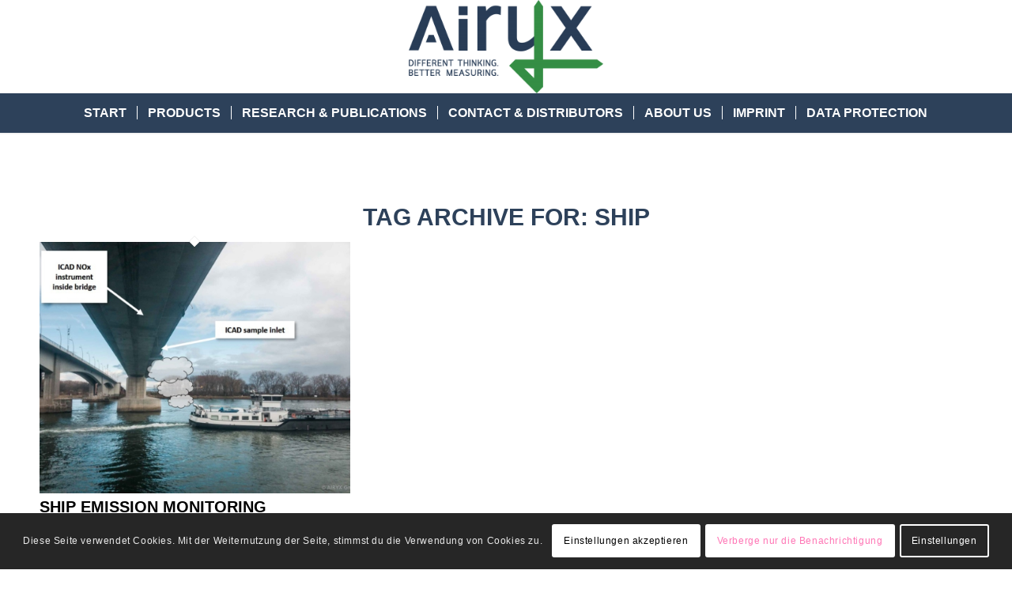

--- FILE ---
content_type: text/html; charset=UTF-8
request_url: https://airyx.de/tag/ship/
body_size: 36154
content:
<!DOCTYPE html>
<html lang="en-US" class="html_stretched responsive av-preloader-disabled  html_header_top html_logo_center html_bottom_nav_header html_menu_right html_large html_header_sticky html_header_shrinking html_mobile_menu_phone html_header_searchicon_disabled html_content_align_center html_header_unstick_top_disabled html_header_stretch html_minimal_header html_minimal_header_shadow html_av-overlay-side html_av-overlay-side-classic html_av-submenu-noclone html_entry_id_2898 av-cookies-consent-show-message-bar av-cookies-cookie-consent-enabled av-cookies-can-opt-out av-cookies-user-needs-accept-button avia-cookie-check-browser-settings av-no-preview av-default-lightbox html_text_menu_active av-mobile-menu-switch-default">
<head><style>img.lazy{min-height:1px}</style><link href="https://airyx.de/wp-content/plugins/w3-total-cache/pub/js/lazyload.min.js" as="script">
<meta charset="UTF-8" />


<!-- mobile setting -->
<meta name="viewport" content="width=device-width, initial-scale=1">

<!-- Scripts/CSS and wp_head hook -->
<meta name='robots' content='index, follow, max-image-preview:large, max-snippet:-1, max-video-preview:-1' />

				<script type='text/javascript'>

				function avia_cookie_check_sessionStorage()
				{
					//	FF throws error when all cookies blocked !!
					var sessionBlocked = false;
					try
					{
						var test = sessionStorage.getItem( 'aviaCookieRefused' ) != null;
					}
					catch(e)
					{
						sessionBlocked = true;
					}

					var aviaCookieRefused = ! sessionBlocked ? sessionStorage.getItem( 'aviaCookieRefused' ) : null;

					var html = document.getElementsByTagName('html')[0];

					/**
					 * Set a class to avoid calls to sessionStorage
					 */
					if( sessionBlocked || aviaCookieRefused )
					{
						if( html.className.indexOf('av-cookies-session-refused') < 0 )
						{
							html.className += ' av-cookies-session-refused';
						}
					}

					if( sessionBlocked || aviaCookieRefused || document.cookie.match(/aviaCookieConsent/) )
					{
						if( html.className.indexOf('av-cookies-user-silent-accept') >= 0 )
						{
							 html.className = html.className.replace(/\bav-cookies-user-silent-accept\b/g, '');
						}
					}
				}

				avia_cookie_check_sessionStorage();

			</script>
			
	<!-- This site is optimized with the Yoast SEO plugin v26.8 - https://yoast.com/product/yoast-seo-wordpress/ -->
	<title>ship</title>
	<link rel="canonical" href="https://airyx.de/tag/ship/" />
	<meta property="og:locale" content="en_US" />
	<meta property="og:type" content="article" />
	<meta property="og:title" content="ship" />
	<meta property="og:url" content="https://airyx.de/tag/ship/" />
	<meta property="og:site_name" content="Airyx GmbH" />
	<meta name="twitter:card" content="summary_large_image" />
	<meta name="twitter:site" content="@AiryxGmbh" />
	<script type="application/ld+json" class="yoast-schema-graph">{"@context":"https://schema.org","@graph":[{"@type":"CollectionPage","@id":"https://airyx.de/tag/ship/","url":"https://airyx.de/tag/ship/","name":"ship","isPartOf":{"@id":"https://airyx.de/#website"},"primaryImageOfPage":{"@id":"https://airyx.de/tag/ship/#primaryimage"},"image":{"@id":"https://airyx.de/tag/ship/#primaryimage"},"thumbnailUrl":"https://airyx.de/wp-content/uploads/2023/09/ICAD_ShipEmissions_Bridge-1.jpg","breadcrumb":{"@id":"https://airyx.de/tag/ship/#breadcrumb"},"inLanguage":"en-US"},{"@type":"ImageObject","inLanguage":"en-US","@id":"https://airyx.de/tag/ship/#primaryimage","url":"https://airyx.de/wp-content/uploads/2023/09/ICAD_ShipEmissions_Bridge-1.jpg","contentUrl":"https://airyx.de/wp-content/uploads/2023/09/ICAD_ShipEmissions_Bridge-1.jpg","width":946,"height":709,"caption":"Measurement of ship emission with ICAD. The ICAD instrument is placed inside the bridge above the water way. The sampling line is placed above the water way to measure emission plumes by ships passing below."},{"@type":"BreadcrumbList","@id":"https://airyx.de/tag/ship/#breadcrumb","itemListElement":[{"@type":"ListItem","position":1,"name":"Startseite","item":"https://airyx.de/no2-scientific-vehicles-doas-plume-chasing-ship-emissions/"},{"@type":"ListItem","position":2,"name":"ship"}]},{"@type":"WebSite","@id":"https://airyx.de/#website","url":"https://airyx.de/","name":"Airyx GmbH","description":"Hight-tech environmental gas measurements","publisher":{"@id":"https://airyx.de/#organization"},"potentialAction":[{"@type":"SearchAction","target":{"@type":"EntryPoint","urlTemplate":"https://airyx.de/?s={search_term_string}"},"query-input":{"@type":"PropertyValueSpecification","valueRequired":true,"valueName":"search_term_string"}}],"inLanguage":"en-US"},{"@type":"Organization","@id":"https://airyx.de/#organization","name":"Airyx GmbH","url":"https://airyx.de/","logo":{"@type":"ImageObject","inLanguage":"en-US","@id":"https://airyx.de/#/schema/logo/image/","url":"https://airyx.de/wp-content/uploads/2020/04/18_063_Logo_Airyx_Claim_RGB_RZ.png","contentUrl":"https://airyx.de/wp-content/uploads/2020/04/18_063_Logo_Airyx_Claim_RGB_RZ.png","width":2171,"height":1038,"caption":"Airyx GmbH"},"image":{"@id":"https://airyx.de/#/schema/logo/image/"},"sameAs":["https://x.com/AiryxGmbh"]}]}</script>
	<!-- / Yoast SEO plugin. -->


<link rel="alternate" type="application/rss+xml" title="Airyx GmbH &raquo; Feed" href="https://airyx.de/feed/" />
<link rel="alternate" type="application/rss+xml" title="Airyx GmbH &raquo; Comments Feed" href="https://airyx.de/comments/feed/" />
<link rel="alternate" type="application/rss+xml" title="Airyx GmbH &raquo; ship Tag Feed" href="https://airyx.de/tag/ship/feed/" />
<style id='wp-img-auto-sizes-contain-inline-css' type='text/css'>
img:is([sizes=auto i],[sizes^="auto," i]){contain-intrinsic-size:3000px 1500px}
/*# sourceURL=wp-img-auto-sizes-contain-inline-css */
</style>
<link rel='stylesheet' id='sbi_styles-css' href='https://airyx.de/wp-content/plugins/instagram-feed/css/sbi-styles.min.css?ver=6.10.0' type='text/css' media='all' />
<style id='wp-emoji-styles-inline-css' type='text/css'>

	img.wp-smiley, img.emoji {
		display: inline !important;
		border: none !important;
		box-shadow: none !important;
		height: 1em !important;
		width: 1em !important;
		margin: 0 0.07em !important;
		vertical-align: -0.1em !important;
		background: none !important;
		padding: 0 !important;
	}
/*# sourceURL=wp-emoji-styles-inline-css */
</style>
<style id='wp-block-library-inline-css' type='text/css'>
:root{--wp-block-synced-color:#7a00df;--wp-block-synced-color--rgb:122,0,223;--wp-bound-block-color:var(--wp-block-synced-color);--wp-editor-canvas-background:#ddd;--wp-admin-theme-color:#007cba;--wp-admin-theme-color--rgb:0,124,186;--wp-admin-theme-color-darker-10:#006ba1;--wp-admin-theme-color-darker-10--rgb:0,107,160.5;--wp-admin-theme-color-darker-20:#005a87;--wp-admin-theme-color-darker-20--rgb:0,90,135;--wp-admin-border-width-focus:2px}@media (min-resolution:192dpi){:root{--wp-admin-border-width-focus:1.5px}}.wp-element-button{cursor:pointer}:root .has-very-light-gray-background-color{background-color:#eee}:root .has-very-dark-gray-background-color{background-color:#313131}:root .has-very-light-gray-color{color:#eee}:root .has-very-dark-gray-color{color:#313131}:root .has-vivid-green-cyan-to-vivid-cyan-blue-gradient-background{background:linear-gradient(135deg,#00d084,#0693e3)}:root .has-purple-crush-gradient-background{background:linear-gradient(135deg,#34e2e4,#4721fb 50%,#ab1dfe)}:root .has-hazy-dawn-gradient-background{background:linear-gradient(135deg,#faaca8,#dad0ec)}:root .has-subdued-olive-gradient-background{background:linear-gradient(135deg,#fafae1,#67a671)}:root .has-atomic-cream-gradient-background{background:linear-gradient(135deg,#fdd79a,#004a59)}:root .has-nightshade-gradient-background{background:linear-gradient(135deg,#330968,#31cdcf)}:root .has-midnight-gradient-background{background:linear-gradient(135deg,#020381,#2874fc)}:root{--wp--preset--font-size--normal:16px;--wp--preset--font-size--huge:42px}.has-regular-font-size{font-size:1em}.has-larger-font-size{font-size:2.625em}.has-normal-font-size{font-size:var(--wp--preset--font-size--normal)}.has-huge-font-size{font-size:var(--wp--preset--font-size--huge)}.has-text-align-center{text-align:center}.has-text-align-left{text-align:left}.has-text-align-right{text-align:right}.has-fit-text{white-space:nowrap!important}#end-resizable-editor-section{display:none}.aligncenter{clear:both}.items-justified-left{justify-content:flex-start}.items-justified-center{justify-content:center}.items-justified-right{justify-content:flex-end}.items-justified-space-between{justify-content:space-between}.screen-reader-text{border:0;clip-path:inset(50%);height:1px;margin:-1px;overflow:hidden;padding:0;position:absolute;width:1px;word-wrap:normal!important}.screen-reader-text:focus{background-color:#ddd;clip-path:none;color:#444;display:block;font-size:1em;height:auto;left:5px;line-height:normal;padding:15px 23px 14px;text-decoration:none;top:5px;width:auto;z-index:100000}html :where(.has-border-color){border-style:solid}html :where([style*=border-top-color]){border-top-style:solid}html :where([style*=border-right-color]){border-right-style:solid}html :where([style*=border-bottom-color]){border-bottom-style:solid}html :where([style*=border-left-color]){border-left-style:solid}html :where([style*=border-width]){border-style:solid}html :where([style*=border-top-width]){border-top-style:solid}html :where([style*=border-right-width]){border-right-style:solid}html :where([style*=border-bottom-width]){border-bottom-style:solid}html :where([style*=border-left-width]){border-left-style:solid}html :where(img[class*=wp-image-]){height:auto;max-width:100%}:where(figure){margin:0 0 1em}html :where(.is-position-sticky){--wp-admin--admin-bar--position-offset:var(--wp-admin--admin-bar--height,0px)}@media screen and (max-width:600px){html :where(.is-position-sticky){--wp-admin--admin-bar--position-offset:0px}}

/*# sourceURL=wp-block-library-inline-css */
</style><style id='global-styles-inline-css' type='text/css'>
:root{--wp--preset--aspect-ratio--square: 1;--wp--preset--aspect-ratio--4-3: 4/3;--wp--preset--aspect-ratio--3-4: 3/4;--wp--preset--aspect-ratio--3-2: 3/2;--wp--preset--aspect-ratio--2-3: 2/3;--wp--preset--aspect-ratio--16-9: 16/9;--wp--preset--aspect-ratio--9-16: 9/16;--wp--preset--color--black: #000000;--wp--preset--color--cyan-bluish-gray: #abb8c3;--wp--preset--color--white: #ffffff;--wp--preset--color--pale-pink: #f78da7;--wp--preset--color--vivid-red: #cf2e2e;--wp--preset--color--luminous-vivid-orange: #ff6900;--wp--preset--color--luminous-vivid-amber: #fcb900;--wp--preset--color--light-green-cyan: #7bdcb5;--wp--preset--color--vivid-green-cyan: #00d084;--wp--preset--color--pale-cyan-blue: #8ed1fc;--wp--preset--color--vivid-cyan-blue: #0693e3;--wp--preset--color--vivid-purple: #9b51e0;--wp--preset--color--metallic-red: #b02b2c;--wp--preset--color--maximum-yellow-red: #edae44;--wp--preset--color--yellow-sun: #eeee22;--wp--preset--color--palm-leaf: #83a846;--wp--preset--color--aero: #7bb0e7;--wp--preset--color--old-lavender: #745f7e;--wp--preset--color--steel-teal: #5f8789;--wp--preset--color--raspberry-pink: #d65799;--wp--preset--color--medium-turquoise: #4ecac2;--wp--preset--gradient--vivid-cyan-blue-to-vivid-purple: linear-gradient(135deg,rgb(6,147,227) 0%,rgb(155,81,224) 100%);--wp--preset--gradient--light-green-cyan-to-vivid-green-cyan: linear-gradient(135deg,rgb(122,220,180) 0%,rgb(0,208,130) 100%);--wp--preset--gradient--luminous-vivid-amber-to-luminous-vivid-orange: linear-gradient(135deg,rgb(252,185,0) 0%,rgb(255,105,0) 100%);--wp--preset--gradient--luminous-vivid-orange-to-vivid-red: linear-gradient(135deg,rgb(255,105,0) 0%,rgb(207,46,46) 100%);--wp--preset--gradient--very-light-gray-to-cyan-bluish-gray: linear-gradient(135deg,rgb(238,238,238) 0%,rgb(169,184,195) 100%);--wp--preset--gradient--cool-to-warm-spectrum: linear-gradient(135deg,rgb(74,234,220) 0%,rgb(151,120,209) 20%,rgb(207,42,186) 40%,rgb(238,44,130) 60%,rgb(251,105,98) 80%,rgb(254,248,76) 100%);--wp--preset--gradient--blush-light-purple: linear-gradient(135deg,rgb(255,206,236) 0%,rgb(152,150,240) 100%);--wp--preset--gradient--blush-bordeaux: linear-gradient(135deg,rgb(254,205,165) 0%,rgb(254,45,45) 50%,rgb(107,0,62) 100%);--wp--preset--gradient--luminous-dusk: linear-gradient(135deg,rgb(255,203,112) 0%,rgb(199,81,192) 50%,rgb(65,88,208) 100%);--wp--preset--gradient--pale-ocean: linear-gradient(135deg,rgb(255,245,203) 0%,rgb(182,227,212) 50%,rgb(51,167,181) 100%);--wp--preset--gradient--electric-grass: linear-gradient(135deg,rgb(202,248,128) 0%,rgb(113,206,126) 100%);--wp--preset--gradient--midnight: linear-gradient(135deg,rgb(2,3,129) 0%,rgb(40,116,252) 100%);--wp--preset--font-size--small: 1rem;--wp--preset--font-size--medium: 1.125rem;--wp--preset--font-size--large: 1.75rem;--wp--preset--font-size--x-large: clamp(1.75rem, 3vw, 2.25rem);--wp--preset--spacing--20: 0.44rem;--wp--preset--spacing--30: 0.67rem;--wp--preset--spacing--40: 1rem;--wp--preset--spacing--50: 1.5rem;--wp--preset--spacing--60: 2.25rem;--wp--preset--spacing--70: 3.38rem;--wp--preset--spacing--80: 5.06rem;--wp--preset--shadow--natural: 6px 6px 9px rgba(0, 0, 0, 0.2);--wp--preset--shadow--deep: 12px 12px 50px rgba(0, 0, 0, 0.4);--wp--preset--shadow--sharp: 6px 6px 0px rgba(0, 0, 0, 0.2);--wp--preset--shadow--outlined: 6px 6px 0px -3px rgb(255, 255, 255), 6px 6px rgb(0, 0, 0);--wp--preset--shadow--crisp: 6px 6px 0px rgb(0, 0, 0);}:root { --wp--style--global--content-size: 800px;--wp--style--global--wide-size: 1130px; }:where(body) { margin: 0; }.wp-site-blocks > .alignleft { float: left; margin-right: 2em; }.wp-site-blocks > .alignright { float: right; margin-left: 2em; }.wp-site-blocks > .aligncenter { justify-content: center; margin-left: auto; margin-right: auto; }:where(.is-layout-flex){gap: 0.5em;}:where(.is-layout-grid){gap: 0.5em;}.is-layout-flow > .alignleft{float: left;margin-inline-start: 0;margin-inline-end: 2em;}.is-layout-flow > .alignright{float: right;margin-inline-start: 2em;margin-inline-end: 0;}.is-layout-flow > .aligncenter{margin-left: auto !important;margin-right: auto !important;}.is-layout-constrained > .alignleft{float: left;margin-inline-start: 0;margin-inline-end: 2em;}.is-layout-constrained > .alignright{float: right;margin-inline-start: 2em;margin-inline-end: 0;}.is-layout-constrained > .aligncenter{margin-left: auto !important;margin-right: auto !important;}.is-layout-constrained > :where(:not(.alignleft):not(.alignright):not(.alignfull)){max-width: var(--wp--style--global--content-size);margin-left: auto !important;margin-right: auto !important;}.is-layout-constrained > .alignwide{max-width: var(--wp--style--global--wide-size);}body .is-layout-flex{display: flex;}.is-layout-flex{flex-wrap: wrap;align-items: center;}.is-layout-flex > :is(*, div){margin: 0;}body .is-layout-grid{display: grid;}.is-layout-grid > :is(*, div){margin: 0;}body{padding-top: 0px;padding-right: 0px;padding-bottom: 0px;padding-left: 0px;}a:where(:not(.wp-element-button)){text-decoration: underline;}:root :where(.wp-element-button, .wp-block-button__link){background-color: #32373c;border-width: 0;color: #fff;font-family: inherit;font-size: inherit;font-style: inherit;font-weight: inherit;letter-spacing: inherit;line-height: inherit;padding-top: calc(0.667em + 2px);padding-right: calc(1.333em + 2px);padding-bottom: calc(0.667em + 2px);padding-left: calc(1.333em + 2px);text-decoration: none;text-transform: inherit;}.has-black-color{color: var(--wp--preset--color--black) !important;}.has-cyan-bluish-gray-color{color: var(--wp--preset--color--cyan-bluish-gray) !important;}.has-white-color{color: var(--wp--preset--color--white) !important;}.has-pale-pink-color{color: var(--wp--preset--color--pale-pink) !important;}.has-vivid-red-color{color: var(--wp--preset--color--vivid-red) !important;}.has-luminous-vivid-orange-color{color: var(--wp--preset--color--luminous-vivid-orange) !important;}.has-luminous-vivid-amber-color{color: var(--wp--preset--color--luminous-vivid-amber) !important;}.has-light-green-cyan-color{color: var(--wp--preset--color--light-green-cyan) !important;}.has-vivid-green-cyan-color{color: var(--wp--preset--color--vivid-green-cyan) !important;}.has-pale-cyan-blue-color{color: var(--wp--preset--color--pale-cyan-blue) !important;}.has-vivid-cyan-blue-color{color: var(--wp--preset--color--vivid-cyan-blue) !important;}.has-vivid-purple-color{color: var(--wp--preset--color--vivid-purple) !important;}.has-metallic-red-color{color: var(--wp--preset--color--metallic-red) !important;}.has-maximum-yellow-red-color{color: var(--wp--preset--color--maximum-yellow-red) !important;}.has-yellow-sun-color{color: var(--wp--preset--color--yellow-sun) !important;}.has-palm-leaf-color{color: var(--wp--preset--color--palm-leaf) !important;}.has-aero-color{color: var(--wp--preset--color--aero) !important;}.has-old-lavender-color{color: var(--wp--preset--color--old-lavender) !important;}.has-steel-teal-color{color: var(--wp--preset--color--steel-teal) !important;}.has-raspberry-pink-color{color: var(--wp--preset--color--raspberry-pink) !important;}.has-medium-turquoise-color{color: var(--wp--preset--color--medium-turquoise) !important;}.has-black-background-color{background-color: var(--wp--preset--color--black) !important;}.has-cyan-bluish-gray-background-color{background-color: var(--wp--preset--color--cyan-bluish-gray) !important;}.has-white-background-color{background-color: var(--wp--preset--color--white) !important;}.has-pale-pink-background-color{background-color: var(--wp--preset--color--pale-pink) !important;}.has-vivid-red-background-color{background-color: var(--wp--preset--color--vivid-red) !important;}.has-luminous-vivid-orange-background-color{background-color: var(--wp--preset--color--luminous-vivid-orange) !important;}.has-luminous-vivid-amber-background-color{background-color: var(--wp--preset--color--luminous-vivid-amber) !important;}.has-light-green-cyan-background-color{background-color: var(--wp--preset--color--light-green-cyan) !important;}.has-vivid-green-cyan-background-color{background-color: var(--wp--preset--color--vivid-green-cyan) !important;}.has-pale-cyan-blue-background-color{background-color: var(--wp--preset--color--pale-cyan-blue) !important;}.has-vivid-cyan-blue-background-color{background-color: var(--wp--preset--color--vivid-cyan-blue) !important;}.has-vivid-purple-background-color{background-color: var(--wp--preset--color--vivid-purple) !important;}.has-metallic-red-background-color{background-color: var(--wp--preset--color--metallic-red) !important;}.has-maximum-yellow-red-background-color{background-color: var(--wp--preset--color--maximum-yellow-red) !important;}.has-yellow-sun-background-color{background-color: var(--wp--preset--color--yellow-sun) !important;}.has-palm-leaf-background-color{background-color: var(--wp--preset--color--palm-leaf) !important;}.has-aero-background-color{background-color: var(--wp--preset--color--aero) !important;}.has-old-lavender-background-color{background-color: var(--wp--preset--color--old-lavender) !important;}.has-steel-teal-background-color{background-color: var(--wp--preset--color--steel-teal) !important;}.has-raspberry-pink-background-color{background-color: var(--wp--preset--color--raspberry-pink) !important;}.has-medium-turquoise-background-color{background-color: var(--wp--preset--color--medium-turquoise) !important;}.has-black-border-color{border-color: var(--wp--preset--color--black) !important;}.has-cyan-bluish-gray-border-color{border-color: var(--wp--preset--color--cyan-bluish-gray) !important;}.has-white-border-color{border-color: var(--wp--preset--color--white) !important;}.has-pale-pink-border-color{border-color: var(--wp--preset--color--pale-pink) !important;}.has-vivid-red-border-color{border-color: var(--wp--preset--color--vivid-red) !important;}.has-luminous-vivid-orange-border-color{border-color: var(--wp--preset--color--luminous-vivid-orange) !important;}.has-luminous-vivid-amber-border-color{border-color: var(--wp--preset--color--luminous-vivid-amber) !important;}.has-light-green-cyan-border-color{border-color: var(--wp--preset--color--light-green-cyan) !important;}.has-vivid-green-cyan-border-color{border-color: var(--wp--preset--color--vivid-green-cyan) !important;}.has-pale-cyan-blue-border-color{border-color: var(--wp--preset--color--pale-cyan-blue) !important;}.has-vivid-cyan-blue-border-color{border-color: var(--wp--preset--color--vivid-cyan-blue) !important;}.has-vivid-purple-border-color{border-color: var(--wp--preset--color--vivid-purple) !important;}.has-metallic-red-border-color{border-color: var(--wp--preset--color--metallic-red) !important;}.has-maximum-yellow-red-border-color{border-color: var(--wp--preset--color--maximum-yellow-red) !important;}.has-yellow-sun-border-color{border-color: var(--wp--preset--color--yellow-sun) !important;}.has-palm-leaf-border-color{border-color: var(--wp--preset--color--palm-leaf) !important;}.has-aero-border-color{border-color: var(--wp--preset--color--aero) !important;}.has-old-lavender-border-color{border-color: var(--wp--preset--color--old-lavender) !important;}.has-steel-teal-border-color{border-color: var(--wp--preset--color--steel-teal) !important;}.has-raspberry-pink-border-color{border-color: var(--wp--preset--color--raspberry-pink) !important;}.has-medium-turquoise-border-color{border-color: var(--wp--preset--color--medium-turquoise) !important;}.has-vivid-cyan-blue-to-vivid-purple-gradient-background{background: var(--wp--preset--gradient--vivid-cyan-blue-to-vivid-purple) !important;}.has-light-green-cyan-to-vivid-green-cyan-gradient-background{background: var(--wp--preset--gradient--light-green-cyan-to-vivid-green-cyan) !important;}.has-luminous-vivid-amber-to-luminous-vivid-orange-gradient-background{background: var(--wp--preset--gradient--luminous-vivid-amber-to-luminous-vivid-orange) !important;}.has-luminous-vivid-orange-to-vivid-red-gradient-background{background: var(--wp--preset--gradient--luminous-vivid-orange-to-vivid-red) !important;}.has-very-light-gray-to-cyan-bluish-gray-gradient-background{background: var(--wp--preset--gradient--very-light-gray-to-cyan-bluish-gray) !important;}.has-cool-to-warm-spectrum-gradient-background{background: var(--wp--preset--gradient--cool-to-warm-spectrum) !important;}.has-blush-light-purple-gradient-background{background: var(--wp--preset--gradient--blush-light-purple) !important;}.has-blush-bordeaux-gradient-background{background: var(--wp--preset--gradient--blush-bordeaux) !important;}.has-luminous-dusk-gradient-background{background: var(--wp--preset--gradient--luminous-dusk) !important;}.has-pale-ocean-gradient-background{background: var(--wp--preset--gradient--pale-ocean) !important;}.has-electric-grass-gradient-background{background: var(--wp--preset--gradient--electric-grass) !important;}.has-midnight-gradient-background{background: var(--wp--preset--gradient--midnight) !important;}.has-small-font-size{font-size: var(--wp--preset--font-size--small) !important;}.has-medium-font-size{font-size: var(--wp--preset--font-size--medium) !important;}.has-large-font-size{font-size: var(--wp--preset--font-size--large) !important;}.has-x-large-font-size{font-size: var(--wp--preset--font-size--x-large) !important;}
/*# sourceURL=global-styles-inline-css */
</style>

<link rel='stylesheet' id='ctf_styles-css' href='https://airyx.de/wp-content/plugins/custom-twitter-feeds/css/ctf-styles.min.css?ver=2.3.1' type='text/css' media='all' />
<link rel='stylesheet' id='avia-merged-styles-css' href='https://airyx.de/wp-content/uploads/dynamic_avia/avia-merged-styles-5bbe3c0c628b577766fc61809edc8957---69787cdfad600.css' type='text/css' media='all' />
<link rel='stylesheet' id='avia-single-post-2898-css' href='https://airyx.de/wp-content/uploads/dynamic_avia/avia_posts_css/post-2898.css?ver=ver-1769515207' type='text/css' media='all' />
<link rel='stylesheet' id='avia-single-post-36-css' href='https://airyx.de/wp-content/uploads/dynamic_avia/avia_posts_css/post-36.css?ver=ver-1769504043' type='text/css' media='all' />
<script type="text/javascript" src="https://airyx.de/wp-includes/js/jquery/jquery.min.js?ver=3.7.1" id="jquery-core-js"></script>
<script type="text/javascript" src="https://airyx.de/wp-includes/js/jquery/jquery-migrate.min.js?ver=3.4.1" id="jquery-migrate-js"></script>
<script type="text/javascript" src="https://airyx.de/wp-content/uploads/dynamic_avia/avia-head-scripts-4eef96767e7ec578c4dcc5eae96076c2---69787cdfc33e8.js" id="avia-head-scripts-js"></script>
<link rel="https://api.w.org/" href="https://airyx.de/wp-json/" /><link rel="alternate" title="JSON" type="application/json" href="https://airyx.de/wp-json/wp/v2/tags/122" /><link rel="EditURI" type="application/rsd+xml" title="RSD" href="https://airyx.de/xmlrpc.php?rsd" />
<meta name="generator" content="WordPress 6.9" />
<!-- Analytics by WP Statistics - https://wp-statistics.com -->

<link rel="icon" href="https://airyx.de/wp-content/uploads/2020/05/18_063_Logo_Airyx_RGB_RZ_Favicon_grad_square.png" type="image/png">
<!--[if lt IE 9]><script src="https://airyx.de/wp-content/themes/enfold/js/html5shiv.js"></script><![endif]--><link rel="profile" href="https://gmpg.org/xfn/11" />
<link rel="alternate" type="application/rss+xml" title="Airyx GmbH RSS2 Feed" href="https://airyx.de/feed/" />
<link rel="pingback" href="https://airyx.de/xmlrpc.php" />

<!-- To speed up the rendering and to display the site as fast as possible to the user we include some styles and scripts for above the fold content inline -->
<style type="text/css" media="screen">.ls-container,.ls-wp-container{visibility:hidden;position:relative;max-width:100%;user-select:none;-ms-user-select:none;-moz-user-select:none;-webkit-user-select:none} .ls-inner{position:relative;width:100%;height:100%;background-position:center center;z-index:30} .ls-wp-fullwidth-container{width:100%;position:relative} .ls-wp-fullwidth-helper{position:absolute} ls-scene-wrapper{width:100%;margin:0 auto;display:block !important;position:relative !important} ls-scene-wrapper .ls-container{position:sticky !important;top:0} ls-silent-wrapper{width:100vw;height:100vh;z-index:-1 !important;visibility:hidden !important;opacity:0 !important;pointer-events:none !important;position:fixed !important;left:-200vw;top:-200vh} ls-scene-wrapper[data-disabled-scene]{height:auto !important} .ls-slide-bgcolor,.ls-slide-backgrounds,.ls-slide-effects,.ls-background-videos,.ls-bg-video-overlay{-o-transform:translateZ(0);-ms-transform:translateZ(0);-moz-transform:translateZ(0);-webkit-transform:translateZ(0);transform:translateZ(0)} .ls-layers,.ls-slide-bgcolor,.ls-slide-backgrounds,.ls-slide-effects,.ls-background-videos,.ls-bg-video-overlay{width:100%;height:100%;position:absolute;left:0;top:0;overflow:hidden} .ls-text-layer .ls-ch .ls-grad-bg-overflow{display:block;position:absolute;width:100%;height:100%;z-index:-1} .ls-wrapper{padding:0 !important;visibility:visible !important;border:0 !important;z-index:1} .ls-wrapper.ls-fix-textnodes .ls-ln,.ls-wrapper.ls-fix-textnodes .ls-wd{position:static !important;transform:none !important} .ls-wrapper .ls-ln{white-space:nowrap} .ls-layer.ls-has-chars .ls-wd{position:static !important} .ls-layer.ls-has-chars .ls-ch{position:relative !important} .ls-layer.ls-has-words .ls-wd{position:relative !important} .ls-layer.ls-has-lines .ls-ln{position:relative !important} .ls-layer .ls-ch,.ls-layer .ls-wd,.ls-layer .ls-ln{text-decoration:inherit} .ls-layer[data-ls-text-animating-in][data-ls-mask-text-in] .ls-ch,.ls-layer[data-ls-text-animating-in][data-ls-mask-text-in] .ls-wd,.ls-layer[data-ls-text-animating-in][data-ls-mask-text-in] .ls-ln,.ls-layer[data-ls-text-animating-out][data-ls-mask-text-out] .ls-ch,.ls-layer[data-ls-text-animating-out][data-ls-mask-text-out] .ls-wd,.ls-layer[data-ls-text-animating-out][data-ls-mask-text-out] .ls-ln{clip-path:polygon(0 0,100% 0,100% 100%,0 100%)} .ls-textnode-dummy{display:inline-block !important;visibility:hidden !important;pointer-events:none !important} .ls-textnode-bgclip-wrap{left:0;top:0;position:absolute;background-clip:text;-webkit-background-clip:text;text-fill-color:transparent;-webkit-text-fill-color:transparent;text-align:left !important;pointer-events:none !important} .ls-textnode{color:transparent;text-fill-color:transparent;-webkit-text-fill-color:transparent} .ls-wrapper.ls-force-display-block{display:block !important} .ls-wrapper.ls-force-visibility-hidden{visibility:hidden !important} .ls-wrapper.ls-force-left-0{left:0 !important} .ls-wrapper.ls-force-width-auto{width:auto !important} .ls-force-height-auto{height:auto !important} .ls-wrapper.ls-force-full-size{width:100% !important;height:100% !important} .ls-layer.ls-force-no-transform,.ls-wrapper.ls-force-no-transform{transform:none !important} .ls-force-no-transform .ls-ln,.ls-force-no-transform .ls-wd,.ls-force-no-transform .ls-ch{transform:none !important} .ls-background-videos{z-index:1} .ls-bg-video-overlay{z-index:21;background-repeat:repeat;background-position:center center} .ls-slide-backgrounds{z-index:2} .ls-slide-effects{z-index:4} .ls-slide-bgcolor{z-index:1} .ls-layers{z-index:35} .ls-z,.ls-parallax,.ls-in-out,.ls-scroll,.ls-scroll-transform,.ls-loop,.ls-clip{position:absolute !important;width:100%;height:100%;top:0;left:0} .ls-clip,.ls-m-layers-clip{clip-path:polygon(0% 0%,100% 0%,100% 100%,0% 100%)} .ls-layers-clip{clip:rect( 0px,var( --sw ),var( --sh ),0px )} .ls-z{width:100% !important;height:100% !important;top:0 !important;left:0 !important;bottom:auto !important;right:auto !important;display:block !important;overflow:visible !important;pointer-events:none !important} .ls-z.ls-wrapper.ls-pinned{position:fixed !important} .ls-slide-backgrounds .ls-wrapper.ls-z{overflow:hidden !important} .ls-inner-wrapper{pointer-events:auto} .ls-inner-wrapper *{pointer-events:inherit} .ls-in-out{display:none} .ls-loop,.ls-clip{display:block !important} .ls-parallax,.ls-in-out,.ls-scroll,.ls-scroll-transform,.ls-loop,.ls-z{background:none !important} .ls-bg-wrap,.ls-loop{margin:0 !important} .ls-wrapper > .ls-layer,.ls-wrapper > a > .ls-layer .ls-wrapper > .ls-bg{line-height:normal;white-space:nowrap;word-wrap:normal;margin-right:0 !important;margin-bottom:0 !important} .ls-wrapper > .ls-layer,.ls-wrapper > a > .ls-layer{position:static !important;display:block !important;transform:translateZ(0)} .ls-bg-wrap,.ls-bg-outer{width:100%;height:100%;position:absolute;left:0;top:0} .ls-bg-wrap{display:none} .ls-bg-outer{overflow:hidden !important} .ls-wrapper > a.ls-layer-link{cursor:pointer !important;display:block !important;position:absolute !important;left:0 !important;top:0 !important;width:100% !important;height:100% !important;z-index:10;-o-transform:translateZ(100px);-ms-transform:translateZ(100px);-moz-transform:translateZ(100px);-webkit-transform:translateZ(100px);transform:translateZ(100px);background:url([data-uri]) !important} .ls-l[data-prefix]:before,.ls-layer[data-prefix]:before{position:relative;display:inline-block;content:attr(data-prefix)} .ls-l[data-suffix]:after,.ls-layer[data-suffix]:after{position:relative;display:inline-block;content:attr(data-suffix)} .ls-l[data-prefix]:before,.ls-layer[data-prefix]:before,.ls-l[data-suffix]:after,.ls-layer[data-suffix]:after{color:var( --ls-affix-color,currentColor );transform:translateY( var( --ls-affix-va,0em ) );font-size:var( --ls-affix-fs,1em );font-family:var( --ls-affix-ff,inherit );font-weight:var( --ls-affix-fw,inherit )} .ls-l[data-prefix]:before,.ls-layer[data-prefix]:before,.ls-l[data-suffix]:after,.ls-layer[data-suffix]:after{display:var( --ls-affix-nl,inline-block )} .ls-l[data-prefix].ls-affix-float:before,.ls-layer[data-prefix].ls-affix-float:before,.ls-l[data-suffix].ls-affix-float:after,.ls-layer[data-suffix].ls-affix-float:after{position:absolute;left:50%;top:50%;transform:translate( calc( -50% + var( --ls-affix-ha,0em ) ) ,calc( -50% + var( --ls-affix-va,0em ) ) )} .ls-l[data-prefix]:before,.ls-layer[data-prefix]:before{margin-right:var( --ls-affix-ha,0em )} .ls-l[data-suffix]:after,.ls-layer[data-suffix]:after{margin-left:var( --ls-affix-ha,0em )} .ls-gui-element{z-index:40;text-decoration:none !important} .ls-loading-container{position:absolute !important;display:none;left:50% !important;top:50% !important} .ls-loading-indicator{margin:0 auto} .ls-media-unmute{visibility:hidden;position:absolute;left:16px;top:16px;width:30px;height:30px;cursor:pointer;opacity:.65} .ls-media-unmute-active{visibility:visible} .ls-media-unmute-bg{position:absolute;left:0;top:0;right:0;bottom:0;border-radius:30px;border:0 solid white;transform:scale(0.1);background:rgba(0,0,0,.25);box-shadow:0 3px 10px rgba(0,0,0,.2)} .ls-icon-muted,.ls-icon-unmuted{position:absolute;left:0;top:0;width:100%;height:100%;background-repeat:no-repeat;background-position:center;background-size:20px;transform:scale(0.1)} .ls-media-unmute-active .ls-media-unmute-bg{border:2px solid white} .ls-media-unmute-active .ls-icon-muted,.ls-media-unmute-active .ls-icon-unmuted,.ls-media-unmute-active .ls-media-unmute-bg{transform:scale(1) !important} .ls-icon-muted{background-image:url('https://airyx.de/wp-content/themes/enfold/config-layerslider/LayerSlider/assets/static/layerslider/img/icon-muted-white.png');opacity:1} .ls-icon-unmuted{background-image:url('https://airyx.de/wp-content/themes/enfold/config-layerslider/LayerSlider/assets/static/layerslider/img/icon-unmuted-white.png');opacity:0} .ls-media-unmute:hover{opacity:1} .ls-media-unmute:hover .ls-icon-muted{opacity:0} .ls-media-unmute:hover .ls-icon-unmuted{opacity:1} .ls-media-unmute-bg,.ls-icon-unmuted,.ls-media-unmute,.ls-icon-muted{transition:all .3s ease-in-out !important} .ls-bottom-slidebuttons{text-align:left} .ls-bottom-nav-wrapper,.ls-below-thumbnails{height:0;position:relative;text-align:center;margin:0 auto} .ls-below-thumbnails{display:none} .ls-bottom-nav-wrapper a,.ls-nav-prev,.ls-nav-next{outline:none} .ls-bottom-slidebuttons{position:relative} .ls-bottom-slidebuttons,.ls-nav-start,.ls-nav-stop,.ls-nav-sides{position:relative} .ls-nothumb{text-align:center !important} .ls-link,.ls-link:hover{position:absolute !important;width:100% !important;height:100% !important;left:0 !important;top:0 !important} .ls-link{display:none} .ls-link-on-top{z-index:999999 !important} .ls-link,.ls-wrapper > a > *{background-image:url('[data-uri]')} .ls-bottom-nav-wrapper,.ls-thumbnail-wrapper,.ls-nav-prev,.ls-nav-next{visibility:hidden} .ls-bar-timer{position:absolute;width:0;height:2px;background:white;border-bottom:2px solid #555;opacity:.55;top:0} .ls-circle-timer{width:16px;height:16px;position:absolute;right:10px;top:10px;opacity:.65;display:none} .ls-container .ls-circle-timer,.ls-container .ls-circle-timer *{box-sizing:border-box !important} .ls-ct-half{border:4px solid white} .ls-ct-left,.ls-ct-right{width:50%;height:100%;overflow:hidden} .ls-ct-left,.ls-ct-right{position:absolute} .ls-ct-left{left:0} .ls-ct-right{left:50%} .ls-ct-rotate{width:200%;height:100%;position:absolute;top:0} .ls-ct-left .ls-ct-rotate,.ls-ct-right .ls-ct-hider,.ls-ct-right .ls-ct-half{left:0} .ls-ct-right .ls-ct-rotate,.ls-ct-left .ls-ct-hider,.ls-ct-left .ls-ct-half{right:0} .ls-ct-hider,.ls-ct-half{position:absolute;top:0} .ls-ct-hider{width:50%;height:100%;overflow:hidden} .ls-ct-half{width:200%;height:100%} .ls-ct-center{width:100%;height:100%;left:0;top:0;position:absolute;border:4px solid black;opacity:0.2} .ls-ct-half,.ls-ct-center{border-radius:100px;-moz-border-radius:100px;-webkit-border-radius:100px} .ls-slidebar-container{margin:10px auto} .ls-slidebar-container,.ls-slidebar{position:relative} .ls-progressbar,.ls-slidebar-slider-container{position:absolute;left:0;top:0} .ls-progressbar{width:0;height:100%;z-index:1} .ls-slidebar-slider-container{z-index:2} .ls-slidebar-slider{position:static !important;cursor:pointer} .ls-slidebar{height:10px;background-color:#ddd} .ls-slidebar,.ls-progressbar{border-radius:10px} .ls-progressbar{background-color:#bbb} .ls-slidebar-slider-container{top:50%} .ls-slidebar-slider{width:20px;height:20px;border-radius:20px;background-color:#999} .ls-slidebar-light .ls-slidebar{height:8px;background-color:white;border:1px solid #ddd;border-top:1px solid #ccc} .ls-slidebar-light .ls-slidebar,.ls-slidebar-light .ls-progressbar{border-radius:10px} .ls-slidebar-light .ls-progressbar{background-color:#eee} .ls-slidebar-light .ls-slidebar-slider-container{top:50%} .ls-slidebar-light .ls-slidebar-slider{width:18px;height:18px;border-radius:20px;background-color:#eee;border:1px solid #bbb;border-top:1px solid #ccc;border-bottom:1px solid #999} .ls-tn{display:none !important} .ls-thumbnail-hover{display:none;position:absolute;left:0} .ls-thumbnail-hover-inner{width:100%;height:100%;position:absolute;left:0;top:0;display:none} .ls-thumbnail-hover-bg{position:absolute;width:100%;height:100%;left:0;top:0} .ls-thumbnail-hover-img{position:absolute;overflow:hidden} .ls-thumbnail-hover img{max-width:none !important;position:absolute;display:inline-block;visibility:visible !important;left:50%;top:0} .ls-thumbnail-hover span{left:50%;top:100%;width:0;height:0;display:block;position:absolute;border-left-color:transparent !important;border-right-color:transparent !important;border-bottom-color:transparent !important} .ls-thumbnail-wrapper{position:relative;width:100%;margin:0 auto} .ls-thumbnail-wrapper.ls-thumbnail-fill a img{width:100%} .ls-thumbnail{position:relative;margin:0 auto} .ls-thumbnail-inner,.ls-thumbnail-slide-container{width:100%} .ls-thumbnail-slide-container{overflow:hidden !important;position:relative} .ls-thumbnail-slide{text-align:center;white-space:nowrap;float:left;position:relative} .ls-thumbnail-slide a{overflow:hidden;display:inline-block;width:0;height:0;position:relative} .ls-thumbnail-slide img{max-width:none !important;max-height:100% !important;height:100%;visibility:visible !important;background-position:center !important} .ls-touchscroll{overflow-x:auto !important} .ls-shadow{display:none;position:absolute;z-index:10 !important;top:100%;width:100%;left:0;overflow:hidden !important;visibility:hidden} .ls-shadow img{width:100% !important;height:auto !important;position:absolute !important;left:0 !important;bottom:0 !important} .ls-media-layer{overflow:hidden} .ls-vpcontainer,.ls-videopreview{width :100%;height :100%;position :absolute;left :0;top :0;cursor :pointer} .ls-videopreview{background-size:cover;background-position:center center} .ls-videopreview{z-index:1} .ls-playvideo{position:absolute;left:50%;top:50%;cursor:pointer;z-index:2} .ls-autoplay .ls-playvideo,.ls-instant-autoplay .ls-playvideo{display:none !important} .ls-forcehide{display:none !important} .ls-yourlogo{position:absolute;z-index:50} .ls-slide-transition-wrapper{width:100%;height:100%;position:absolute;left:0;top:0;z-index:3} .ls-slide-transition-wrapper,.ls-slide-transition-wrapper *{text-align:left !important} .ls-slide-transition-tile{position:relative;float:left} .ls-slide-transition-tile img{visibility:visible;margin:0 !important} .ls-curtiles{overflow:hidden} .ls-curtiles,.ls-nexttiles{position:absolute;width:100%;height:100%;left:0;top:0} .ls-curtile,.ls-nexttile{overflow:hidden;width:100% !important;height:100% !important;-o-transform:translateZ(0);-ms-transform:translateZ(0);-moz-transform:translateZ(0);-webkit-transform:translateZ(0);transform:translateZ(0)} .ls-nexttile{display:none} .ls-3d-container{position:relative;overflow:visible !important;-ms-perspective:none !important;-moz-perspective:none !important;-webkit-perspective:none !important;perspective:none !important} .ls-3d-box{position:absolute} .ls-3d-box > div{overflow:hidden;margin:0;padding:0;position:absolute;background-color:#888} .ls-3d-box .ls-3d-top,.ls-3d-box .ls-3d-bottom{background-color:#555} .ls-slide-transition-wrapper,.ls-slide-transition-tile{-ms-perspective:1500px;-moz-perspective:1500px;-webkit-perspective:1500px;perspective:1500px} .ls-slide-transition-tile,.ls-3d-box,.ls-curtiles,.ls-nexttiles{-ms-transform-style:preserve-3d;-moz-transform-style:preserve-3d;-webkit-transform-style:preserve-3d;transform-style:preserve-3d} .ls-curtile,.ls-nexttile,.ls-3d-box{-ms-backface-visibility:hidden;-moz-backface-visibility:hidden;-webkit-backface-visibility:hidden;backface-visibility:hidden} html body .ls-container.ls-wp-container.ls-fullsize:not(.ls-hidden),html body .ls-container.ls-wp-container.ls-fullwidth:not(.ls-hidden),html body .ls-container.ls-wp-container.ls-responsive:not(.ls-hidden),html body .ls-container.ls-wp-container.ls-fixedsize:not(.ls-hidden),#ls-global .ls-container.ls-wp-container.ls-fullsize:not(.ls-hidden),#ls-global .ls-container.ls-wp-container.ls-fullwidth:not(.ls-hidden),#ls-global .ls-container.ls-wp-container.ls-responsive:not(.ls-hidden),#ls-global .ls-container.ls-wp-container.ls-fixedsize:not(.ls-hidden){max-width:100%} html body .ls-container.ls-hidden,#ls-global .ls-container.ls-hidden{width:0px !important;height:0px !important;position:absolute;left:-5000px;top:-5000px;z-index:-1;overflow:hidden !important;visibility:hidden !important;display:block !important} .ls-selectable{user-select:text;-ms-user-select:text;-moz-user-select:text;-webkit-user-select:text} .ls-unselectable{user-select:none;-ms-user-select:none;-moz-user-select:none;-webkit-user-select:none} .ls-visible{overflow:visible !important;clip:auto !important;clip-path:none !important} .ls-unselectable{user-select:none;-o-user-select:none;-ms-user-select:none;-moz-user-select:none;-webkit-user-select:none} .ls-overflow-hidden{overflow:hidden} .ls-overflowx-hidden{overflow-x:hidden} html body .ls-overflow-visible,html#ls-global .ls-overflow-visible,body#ls-global .ls-overflow-visible,#ls-global .ls-overflow-visible,.ls-overflow-visible{overflow:visible !important} .ls-overflowy-hidden{overflow-y:hidden} .ls-slide{display:block !important;visibility:hidden !important;position:absolute !important;overflow:hidden;top:0 !important;left:0 !important;bottom:auto !important;right:auto !important;background:none;border:none !important;margin:0 !important;padding:0 !important} .ls-slide > .ls-layer,.ls-slide > .ls-l,.ls-slide > .ls-bg,.ls-slide > a > .ls-layer,.ls-slide > a > .ls-l,.ls-slide > a > .ls-bg{position:absolute !important;white-space:nowrap} .ls-fullscreen{margin:0 !important;padding:0 !important;width:auto !important;height:auto !important} .ls-fullscreen .ls-container{background-color:black;margin:0 auto !important} .ls-fullscreen .ls-fullscreen-wrapper{width:100% !important;height:100% !important;margin:0 !important;padding:0 !important;border:0 !important;background-color:black;overflow:hidden !important;position:relative !important} .ls-fullscreen .ls-fullscreen-wrapper .ls-container,.ls-fullscreen .ls-fullscreen-wrapper .ls-wp-container{position:absolute !important;top:50% !important;left:50% !important;transform:translate(-50%,-50%) !important} .ls-layer .split-item{font-weight:inherit !important;font-family:inherit !important;font-size:inherit;color:inherit} html body .ls-container .ls-layer,#ls-global .ls-container .ls-layer,html body .ls-container .ls-l,#ls-global .ls-container .ls-l{border-width:0;border-style:solid;border-color:#000;color:#000;font-size:36px;font-family:Arial,sans-serif;background-repeat:no-repeat;stroke:#000;text-align:left;font-style:normal;text-decoration:none;text-transform:none;font-weight:400;letter-spacing:0;background-position:0% 0%;background-clip:border-box;opacity:1;mix-blend-mode:unset} .ls-container .ls-layer svg,.ls-container .ls-l svg{width:1em;height:1em;display:block} .ls-container .ls-layer:not(.ls-html-layer),.ls-container .ls-l:not(.ls-html-layer){stroke-width:0} .ls-container .ls-layer:not(.ls-html-layer) svg,.ls-container .ls-l:not(.ls-html-layer) svg{fill:currentColor} .ls-container .ls-layer.ls-shape-layer svg,.ls-container .ls-layer.ls-svg-layer svg,.ls-container .ls-l.ls-shape-layer svg,.ls-container .ls-l.ls-svg-layer svg{width:100%;height:100%} .ls-container .ls-layer.ls-icon-layer .fa,.ls-container .ls-l.ls-icon-layer .fa{display:block;line-height:inherit} .ls-container .ls-layer.ls-ib-icon svg,.ls-container .ls-l.ls-ib-icon svg,.ls-container .ls-layer.ls-ib-icon .fa,.ls-container .ls-l.ls-ib-icon .fa{display:inline-block;vertical-align:middle} .ls-container .ls-layer.ls-html-layer svg,.ls-container .ls-l.ls-html-layer svg{display:inline;width:auto;height:auto} .ls-container .ls-button-layer{cursor:pointer} .ls-container:not(.ls-hidden) .ls-wrapper:not(.ls-force-display-block) picture.ls-layer img,.ls-container:not(.ls-hidden) .ls-wrapper:not(.ls-force-display-block) picture.ls-l img{width:inherit !important;height:inherit !important} .ls-container.ls-hidden picture{display:flex !important} .ls-container.ls-hidden picture.ls-layer img,.ls-container.ls-hidden picture.ls-l img{width:auto;height:auto} .ls-l[data-ls-smart-bg],.ls-layer[data-ls-smart-bg],ls-layer[data-ls-smart-bg]{overflow:hidden !important;background-size:0 0 !important} .ls-l[data-ls-smart-bg]:before,.ls-layer[data-ls-smart-bg]:before,ls-layer[data-ls-smart-bg]:before{content:'';display:block;position:absolute;left:0;top:0;z-index:-1;width:var(--sw);height:var(--sh);transform:translate( calc( var( --x,0px ) + var( --lx,0px ) + var( --rx,0px ) ),calc( var( --y,0px ) + var( --ly,0px ) + var( --ry,0px ) ) );background-image:inherit;background-size:var( --bgs,inherit );background-position:inherit;background-repeat:inherit} html body .ls-nav-prev,#ls-global .ls-nav-prev,html body .ls-nav-next,#ls-global .ls-nav-next,html body .ls-bottom-nav-wrapper a,#ls-global .ls-bottom-nav-wrapper a,html body .ls-container .ls-fullscreen,#ls-global .ls-container .ls-fullscreen,html body .ls-thumbnail a,#ls-global .ls-thumbnail a{transition:none;-ms-transition:none;-webkit-transition:none;line-height:normal;outline:none;padding:0;border:0} html body .ls-wrapper > a,#ls-global .ls-wrapper > a,html body .ls-wrapper > p,#ls-global .ls-wrapper > p,html body .ls-wrapper > h1,#ls-global .ls-wrapper > h1,html body .ls-wrapper > h2,#ls-global .ls-wrapper > h2,html body .ls-wrapper > h3,#ls-global .ls-wrapper > h3,html body .ls-wrapper > h4,#ls-global .ls-wrapper > h4,html body .ls-wrapper > h5,#ls-global .ls-wrapper > h5,html body .ls-wrapper > img,#ls-global .ls-wrapper > img,html body .ls-wrapper > div,#ls-global .ls-wrapper > div,html body .ls-wrapper > span,#ls-global .ls-wrapper > span,html body .ls-wrapper .ls-bg,#ls-global .ls-wrapper .ls-bg,html body .ls-wrapper .ls-layer,#ls-global .ls-wrapper .ls-layer,html body .ls-slide .ls-layer,#ls-global .ls-slide .ls-layer,html body .ls-slide a .ls-layer,#ls-global .ls-slide a .ls-layer{transition:none;-ms-transition:none;-webkit-transition:none;line-height:normal;outline:none;padding:0;margin:0;border-width:0} html body .ls-container img,#ls-global .ls-container img{transition:none;-ms-transition:none;-webkit-transition:none;line-height:normal;outline:none;background:none;min-width:0;max-width:none;border-radius:0;box-shadow:none;border-width:0;padding:0} html body .ls-wp-container .ls-wrapper > a > *,#ls-global .ls-wp-container .ls-wrapper > a > *{margin:0} html body .ls-wp-container .ls-wrapper > a,#ls-global .ls-wp-container .ls-wrapper > a{text-decoration:none} .ls-wp-fullwidth-container,.ls-wp-fullwidth-helper,.ls-gui-element *,.ls-gui-element,.ls-container,.ls-slide > *,.ls-slide,.ls-wrapper,.ls-layer{box-sizing:content-box !important} html body .ls-yourlogo,#ls-global .ls-yourlogo{margin:0} html body .ls-tn,#ls-global .ls-tn{display:none} .ls-bottom-nav-wrapper,.ls-bottom-nav-wrapper span,.ls-bottom-nav-wrapper a{line-height:0;font-size:0} html body .ls-container video,#ls-global .ls-container video{max-width:none !important;object-fit:cover !important} html body .ls-container.ls-wp-container,#ls-global .ls-container.ls-wp-container,html body .ls-fullscreen-wrapper,#ls-global .ls-fullscreen-wrapper{max-width:none} html body .ls-container,#ls-global .ls-container,html body .ls-container .ls-slide-transition-wrapper,#ls-global .ls-container .ls-slide-transition-wrapper,html body .ls-container .ls-slide-transition-wrapper *,#ls-global .ls-container .ls-slide-transition-wrapper *,html body .ls-container .ls-bottom-nav-wrapper,#ls-global .ls-container .ls-bottom-nav-wrapper,html body .ls-container .ls-bottom-nav-wrapper *,#ls-global .ls-container .ls-bottom-nav-wrapper *,html body .ls-container .ls-bottom-nav-wrapper span *,#ls-global .ls-container .ls-bottom-nav-wrapper span *,html body .ls-direction-fix,#ls-global .ls-direction-fix{direction:ltr !important} html body .ls-container,#ls-global .ls-container{float:none !important} .ls-slider-notification{position:relative;margin:10px auto;padding:10px 10px 15px 88px;border-radius:5px;min-height:60px;background:#de4528;color:white !important;font-family:'Open Sans',arial,sans-serif !important} .ls-slider-notification a{color:white !important;text-decoration:underline !important} .ls-slider-notification-logo{position:absolute;top:16px;left:17px;width:56px;height:56px;font-size:49px;line-height:53px;border-radius:56px;background-color:white;color:#de4528;font-style:normal;font-weight:800;text-align:center} .ls-slider-notification strong{color:white !important;display:block;font-size:20px;line-height:26px;font-weight:normal !important} .ls-slider-notification span{display:block;font-size:13px;line-height:16px;text-align:justify !important} @media screen and (max-width:767px){.ls-container .ls-layers > .ls-hide-on-phone,.ls-container .ls-background-videos .ls-hide-on-phone video,.ls-container .ls-background-videos .ls-hide-on-phone audio,.ls-container .ls-background-videos .ls-hide-on-phone iframe{display:none !important}} @media screen and (min-width:768px) and (max-width:1024px){.ls-container .ls-layers > .ls-hide-on-tablet,.ls-container .ls-background-videos .ls-hide-on-tablet video,.ls-container .ls-background-videos .ls-hide-on-tablet audio,.ls-container .ls-background-videos .ls-hide-on-tablet iframe{display:none !important}} @media screen and (min-width:1025px){.ls-container .ls-layers > .ls-hide-on-desktop,.ls-container .ls-background-videos .ls-hide-on-desktop video,.ls-container .ls-background-videos .ls-hide-on-desktop audio,.ls-container .ls-background-videos .ls-hide-on-desktop iframe{display:none !important}} .ls-container .ls-background-videos .ls-vpcontainer{z-index:10} .ls-container .ls-background-videos .ls-videopreview{background-size:cover !important} .ls-container .ls-background-videos video,.ls-container .ls-background-videos audio,.ls-container .ls-background-videos iframe{position:relative;z-index:20} @media (transform-3d),(-ms-transform-3d),(-webkit-transform-3d){#ls-test3d{position:absolute;left:9px;height:3px}} .ls-z[data-ls-animating-in] .ls-wrapper.ls-in-out,.ls-z[data-ls-animating-out] .ls-wrapper.ls-in-out,.ls-curtile,.ls-nexttile{will-change:transform} .ls-z[data-ls-animating-in] .ls-layer,.ls-z[data-ls-animating-out] .ls-layer,.ls-curtile,.ls-nexttile{will-change:opacity} .ls-layer[data-ls-animating-in],.ls-layer[data-ls-animating-out]{will-change:filter} .ls-layer[data-ls-text-animating-in] .ls-ln,.ls-layer[data-ls-text-animating-in] .ls-wd,.ls-layer[data-ls-text-animating-in] .ls-ch,.ls-layer[data-ls-text-animating-out] .ls-ln,.ls-layer[data-ls-text-animating-out] .ls-wd,.ls-layer[data-ls-text-animating-out] .ls-ch{will-change:transform} .ls-z:not([data-ls-hidden]),.ls-z:not([data-ls-hidden]) .ls-wrapper.ls-loop,.ls-z:not([data-ls-hidden]) .ls-wrapper.ls-parallax,.ls-z:not([data-ls-hidden]) .ls-wrapper.ls-scroll-transform,.ls-z:not([data-ls-hidden]) .ls-wrapper.ls-scroll{will-change:transform}</style><script type="text/javascript">'use strict';var avia_is_mobile=!1;if(/Android|webOS|iPhone|iPad|iPod|BlackBerry|IEMobile|Opera Mini/i.test(navigator.userAgent)&&'ontouchstart' in document.documentElement){avia_is_mobile=!0;document.documentElement.className+=' avia_mobile '}
else{document.documentElement.className+=' avia_desktop '};document.documentElement.className+=' js_active ';(function(){var e=['-webkit-','-moz-','-ms-',''],n='',o=!1,a=!1;for(var t in e){if(e[t]+'transform' in document.documentElement.style){o=!0;n=e[t]+'transform'};if(e[t]+'perspective' in document.documentElement.style){a=!0}};if(o){document.documentElement.className+=' avia_transform '};if(a){document.documentElement.className+=' avia_transform3d '};if(typeof document.getElementsByClassName=='function'&&typeof document.documentElement.getBoundingClientRect=='function'&&avia_is_mobile==!1){if(n&&window.innerHeight>0){setTimeout(function(){var e=0,o={},a=0,t=document.getElementsByClassName('av-parallax'),i=window.pageYOffset||document.documentElement.scrollTop;for(e=0;e<t.length;e++){t[e].style.top='0px';o=t[e].getBoundingClientRect();a=Math.ceil((window.innerHeight+i-o.top)*0.3);t[e].style[n]='translate(0px, '+a+'px)';t[e].style.top='auto';t[e].className+=' enabled-parallax '}},50)}}})();</script>		<style type="text/css" id="wp-custom-css">
			/* For correct SVG scaling */
.style-svg {
       max-width: 100%;
       height: 100%;
}		</style>
		<style type="text/css">
		@font-face {font-family: 'entypo-fontello-enfold'; font-weight: normal; font-style: normal; font-display: auto;
		src: url('https://airyx.de/wp-content/themes/enfold/config-templatebuilder/avia-template-builder/assets/fonts/entypo-fontello-enfold/entypo-fontello-enfold.woff2') format('woff2'),
		url('https://airyx.de/wp-content/themes/enfold/config-templatebuilder/avia-template-builder/assets/fonts/entypo-fontello-enfold/entypo-fontello-enfold.woff') format('woff'),
		url('https://airyx.de/wp-content/themes/enfold/config-templatebuilder/avia-template-builder/assets/fonts/entypo-fontello-enfold/entypo-fontello-enfold.ttf') format('truetype'),
		url('https://airyx.de/wp-content/themes/enfold/config-templatebuilder/avia-template-builder/assets/fonts/entypo-fontello-enfold/entypo-fontello-enfold.svg#entypo-fontello-enfold') format('svg'),
		url('https://airyx.de/wp-content/themes/enfold/config-templatebuilder/avia-template-builder/assets/fonts/entypo-fontello-enfold/entypo-fontello-enfold.eot'),
		url('https://airyx.de/wp-content/themes/enfold/config-templatebuilder/avia-template-builder/assets/fonts/entypo-fontello-enfold/entypo-fontello-enfold.eot?#iefix') format('embedded-opentype');
		}

		#top .avia-font-entypo-fontello-enfold, body .avia-font-entypo-fontello-enfold, html body [data-av_iconfont='entypo-fontello-enfold']:before{ font-family: 'entypo-fontello-enfold'; }
		
		@font-face {font-family: 'entypo-fontello'; font-weight: normal; font-style: normal; font-display: auto;
		src: url('https://airyx.de/wp-content/themes/enfold/config-templatebuilder/avia-template-builder/assets/fonts/entypo-fontello/entypo-fontello.woff2') format('woff2'),
		url('https://airyx.de/wp-content/themes/enfold/config-templatebuilder/avia-template-builder/assets/fonts/entypo-fontello/entypo-fontello.woff') format('woff'),
		url('https://airyx.de/wp-content/themes/enfold/config-templatebuilder/avia-template-builder/assets/fonts/entypo-fontello/entypo-fontello.ttf') format('truetype'),
		url('https://airyx.de/wp-content/themes/enfold/config-templatebuilder/avia-template-builder/assets/fonts/entypo-fontello/entypo-fontello.svg#entypo-fontello') format('svg'),
		url('https://airyx.de/wp-content/themes/enfold/config-templatebuilder/avia-template-builder/assets/fonts/entypo-fontello/entypo-fontello.eot'),
		url('https://airyx.de/wp-content/themes/enfold/config-templatebuilder/avia-template-builder/assets/fonts/entypo-fontello/entypo-fontello.eot?#iefix') format('embedded-opentype');
		}

		#top .avia-font-entypo-fontello, body .avia-font-entypo-fontello, html body [data-av_iconfont='entypo-fontello']:before{ font-family: 'entypo-fontello'; }
		</style>

<!--
Debugging Info for Theme support: 

Theme: Enfold
Version: 7.1.3
Installed: enfold
AviaFramework Version: 5.6
AviaBuilder Version: 6.0
aviaElementManager Version: 1.0.1
ML:512-PU:101-PLA:11
WP:6.9
Compress: CSS:all theme files - JS:all theme files
Updates: enabled - token has changed and not verified
PLAu:11
-->
</head>

<body id="top" class="archive tag tag-ship tag-122 wp-theme-enfold stretched rtl_columns av-curtain-numeric trebuchet ms-websave trebuchet_ms  avia-responsive-images-support av-recaptcha-enabled av-google-badge-hide" itemscope="itemscope" itemtype="https://schema.org/WebPage" >

	
	<div id='wrap_all'>

	
<header id='header' class='all_colors header_color light_bg_color  av_header_top av_logo_center av_bottom_nav_header av_menu_right av_large av_header_sticky av_header_shrinking av_header_stretch av_mobile_menu_phone av_header_searchicon_disabled av_header_unstick_top_disabled av_seperator_small_border av_minimal_header av_minimal_header_shadow' aria-label="Header" data-av_shrink_factor='50' role="banner" itemscope="itemscope" itemtype="https://schema.org/WPHeader" >

		<div  id='header_main' class='container_wrap container_wrap_logo'>

        <div class='container av-logo-container'><div class='inner-container'><span class='logo avia-standard-logo'><a href='https://airyx.de/' class='' aria-label='Airyx GmbH' ><img class="lazy" src="data:image/svg+xml,%3Csvg%20xmlns='http://www.w3.org/2000/svg'%20viewBox='0%200%20300%20100'%3E%3C/svg%3E" data-src="https://airyx.de/wp-content/uploads/2020/04/18_063_Logo_Airyx_Claim_RGB_RZ-1-300x144.png" height="100" width="300" alt='Airyx GmbH' title='' /></a></span></div></div><div id='header_main_alternate' class='container_wrap'><div class='container'><nav class='main_menu' data-selectname='Select a page'  role="navigation" itemscope="itemscope" itemtype="https://schema.org/SiteNavigationElement" ><div class="avia-menu av-main-nav-wrap"><ul role="menu" class="menu av-main-nav" id="avia-menu"><li role="menuitem" id="menu-item-1261" class="menu-item menu-item-type-post_type menu-item-object-page menu-item-home menu-item-top-level menu-item-top-level-1"><a href="https://airyx.de/" itemprop="url" tabindex="0"><span class="avia-bullet"></span><span class="avia-menu-text">START</span><span class="avia-menu-fx"><span class="avia-arrow-wrap"><span class="avia-arrow"></span></span></span></a></li>
<li role="menuitem" id="menu-item-1256" class="menu-item menu-item-type-post_type menu-item-object-page menu-item-has-children menu-item-top-level menu-item-top-level-2"><a href="https://airyx.de/products/" itemprop="url" tabindex="0"><span class="avia-bullet"></span><span class="avia-menu-text">PRODUCTS</span><span class="avia-menu-fx"><span class="avia-arrow-wrap"><span class="avia-arrow"></span></span></span></a>


<ul class="sub-menu">
	<li role="menuitem" id="menu-item-1141" class="menu-item menu-item-type-post_type menu-item-object-portfolio"><a href="https://airyx.de/item/icad/" itemprop="url" tabindex="0"><span class="avia-bullet"></span><span class="avia-menu-text">ICAD – IN SITU NOx INSTRUMENTS</span></a></li>
	<li role="menuitem" id="menu-item-2254" class="menu-item menu-item-type-custom menu-item-object-custom"><a href="https://airyx.de/item/icad-in-situ-hono-monitor/" itemprop="url" tabindex="0"><span class="avia-bullet"></span><span class="avia-menu-text">ICAD – IN SITU HONO INSTRUMENT</span></a></li>
	<li role="menuitem" id="menu-item-754" class="menu-item menu-item-type-post_type menu-item-object-portfolio"><a href="https://airyx.de/item/skyspec/" itemprop="url" tabindex="0"><span class="avia-bullet"></span><span class="avia-menu-text">SKY SPEC – PASSIVE REMOTE SENSING</span></a></li>
	<li role="menuitem" id="menu-item-3145" class="menu-item menu-item-type-custom menu-item-object-custom"><a href="https://airyx.de/item/skyspec-imaging-software-package/" itemprop="url" tabindex="0"><span class="avia-bullet"></span><span class="avia-menu-text">SKYSPEC GAS IMAGING</span></a></li>
	<li role="menuitem" id="menu-item-853" class="menu-item menu-item-type-post_type menu-item-object-portfolio"><a href="https://airyx.de/item/open-path/" itemprop="url" tabindex="0"><span class="avia-bullet"></span><span class="avia-menu-text">OPEN PATH – ACTIVE REMOTE SENSING</span></a></li>
	<li role="menuitem" id="menu-item-3788" class="menu-item menu-item-type-custom menu-item-object-custom"><a href="https://airyx.de/item/open-path-compact-hybrid-instrument/" itemprop="url" tabindex="0"><span class="avia-bullet"></span><span class="avia-menu-text">HYBRID OPEN-PATH MAX-DOAS</span></a></li>
	<li role="menuitem" id="menu-item-3706" class="menu-item menu-item-type-custom menu-item-object-custom"><a href="https://airyx.de/item/open-path-nh3-remote-sensing" itemprop="url" tabindex="0"><span class="avia-bullet"></span><span class="avia-menu-text">AMMONIA REMOTE SENSING</span></a></li>
	<li role="menuitem" id="menu-item-3746" class="menu-item menu-item-type-custom menu-item-object-custom"><a href="https://airyx.de/item/wastewater-gas-analyser/" itemprop="url" tabindex="0"><span class="avia-bullet"></span><span class="avia-menu-text">WASTEWATER GAS ANALYSATOR WGA020</span></a></li>
	<li role="menuitem" id="menu-item-756" class="menu-item menu-item-type-post_type menu-item-object-portfolio"><a href="https://airyx.de/item/real-driving-emissions/" itemprop="url" tabindex="0"><span class="avia-bullet"></span><span class="avia-menu-text">REAL DRIVING EMISSION MEASUREMENTS</span></a></li>
	<li role="menuitem" id="menu-item-2923" class="menu-item menu-item-type-custom menu-item-object-custom"><a href="https://airyx.de/item/ship-emission-monitoring/" itemprop="url" tabindex="0"><span class="avia-bullet"></span><span class="avia-menu-text">SHIP EMISSION MONITORING</span></a></li>
	<li role="menuitem" id="menu-item-757" class="menu-item menu-item-type-post_type menu-item-object-portfolio"><a href="https://airyx.de/item/emission-immission/" itemprop="url" tabindex="0"><span class="avia-bullet"></span><span class="avia-menu-text">IMMISSION STUDIES</span></a></li>
	<li role="menuitem" id="menu-item-1145" class="menu-item menu-item-type-post_type menu-item-object-portfolio"><a href="https://airyx.de/item/instrument-rental/" itemprop="url" tabindex="0"><span class="avia-bullet"></span><span class="avia-menu-text">INSTRUMENT RENTAL</span></a></li>
</ul>
</li>
<li role="menuitem" id="menu-item-2097" class="menu-item menu-item-type-post_type menu-item-object-page menu-item-mega-parent  menu-item-top-level menu-item-top-level-3"><a href="https://airyx.de/publications/" itemprop="url" tabindex="0"><span class="avia-bullet"></span><span class="avia-menu-text">RESEARCH &#038; PUBLICATIONS</span><span class="avia-menu-fx"><span class="avia-arrow-wrap"><span class="avia-arrow"></span></span></span></a></li>
<li role="menuitem" id="menu-item-1197" class="menu-item menu-item-type-post_type menu-item-object-page menu-item-top-level menu-item-top-level-4"><a href="https://airyx.de/contact/" itemprop="url" tabindex="0"><span class="avia-bullet"></span><span class="avia-menu-text">CONTACT &#038; DISTRIBUTORS</span><span class="avia-menu-fx"><span class="avia-arrow-wrap"><span class="avia-arrow"></span></span></span></a></li>
<li role="menuitem" id="menu-item-2064" class="menu-item menu-item-type-post_type menu-item-object-page menu-item-mega-parent  menu-item-top-level menu-item-top-level-5"><a href="https://airyx.de/career/" itemprop="url" tabindex="0"><span class="avia-bullet"></span><span class="avia-menu-text">ABOUT US</span><span class="avia-menu-fx"><span class="avia-arrow-wrap"><span class="avia-arrow"></span></span></span></a></li>
<li role="menuitem" id="menu-item-1195" class="menu-item menu-item-type-post_type menu-item-object-page menu-item-mega-parent  menu-item-top-level menu-item-top-level-6"><a href="https://airyx.de/imprint/" itemprop="url" tabindex="0"><span class="avia-bullet"></span><span class="avia-menu-text">IMPRINT</span><span class="avia-menu-fx"><span class="avia-arrow-wrap"><span class="avia-arrow"></span></span></span></a></li>
<li role="menuitem" id="menu-item-3441" class="menu-item menu-item-type-post_type menu-item-object-page menu-item-privacy-policy menu-item-top-level menu-item-top-level-7"><a href="https://airyx.de/privacypolicy/" itemprop="url" tabindex="0"><span class="avia-bullet"></span><span class="avia-menu-text">DATA PROTECTION</span><span class="avia-menu-fx"><span class="avia-arrow-wrap"><span class="avia-arrow"></span></span></span></a></li>
<li class="av-burger-menu-main menu-item-avia-special " role="menuitem">
	        			<a href="#" aria-label="Menu" aria-hidden="false">
							<span class="av-hamburger av-hamburger--spin av-js-hamburger">
								<span class="av-hamburger-box">
						          <span class="av-hamburger-inner"></span>
						          <strong>Menu</strong>
								</span>
							</span>
							<span class="avia_hidden_link_text">Menu</span>
						</a>
	        		   </li></ul></div></nav></div> </div> 
		<!-- end container_wrap-->
		</div>
<div class="header_bg"></div>
<!-- end header -->
</header>

	<div id='main' class='all_colors' data-scroll-offset='116'>

	
		<div class='container_wrap container_wrap_first main_color fullsize'>

			<div class='container template-blog '>

				<main class='content av-content-full alpha units av-main-tag'  role="main" itemprop="mainContentOfPage" itemscope="itemscope" itemtype="https://schema.org/Blog" >

					<div class="category-term-description">
											</div>

					<h3 class='post-title tag-page-post-type-title '>Tag Archive for:  <span>ship</span></h3><div  class=' grid-sort-container isotope   no_margin-container with-title-container grid-total-odd grid-col-3 grid-links-' data-portfolio-id='1'><div data-ajax-id='2898' class=' grid-entry flex_column isotope-item all_sort no_margin post-entry post-entry-2898 grid-entry-overview grid-loop-1 grid-parity-odd  post-entry-last  services-en_sort  av_one_third first default_av_fullwidth '><article class='main_color inner-entry'  itemscope="itemscope" itemtype="https://schema.org/CreativeWork" ><a href="https://airyx.de/item/ship-emission-monitoring/" title='SHIP EMISSION MONITORING'  data-rel='grid-1' class='grid-image avia-hover-fx'> <img width="495" height="400" src="data:image/svg+xml,%3Csvg%20xmlns='http://www.w3.org/2000/svg'%20viewBox='0%200%20495%20400'%3E%3C/svg%3E" data-src="https://airyx.de/wp-content/uploads/2023/09/ICAD_ShipEmissions_Bridge-1-495x400.jpg" class="wp-image-2902 avia-img-lazy-loading-not-2902 attachment-portfolio size-portfolio wp-post-image lazy" alt="Measurement of ship emission with ICAD. The ICAD instrument is placed inside the bridge above the water way. The sampling line is placed above the water way to measure emission plumes by ships passing below." decoding="async" data-srcset="https://airyx.de/wp-content/uploads/2023/09/ICAD_ShipEmissions_Bridge-1-495x400.jpg 495w, https://airyx.de/wp-content/uploads/2023/09/ICAD_ShipEmissions_Bridge-1-845x684.jpg 845w" data-sizes="auto, (max-width: 495px) 100vw, 495px" /></a><div class='grid-content'><div class='avia-arrow'></div><header class="entry-content-header" aria-label="Portfolio: SHIP EMISSION MONITORING"><h3 class='grid-entry-title entry-title '  itemprop="headline" ><a href='https://airyx.de/item/ship-emission-monitoring/' title='SHIP EMISSION MONITORING'>SHIP EMISSION MONITORING</a></h3></header></div><footer class="entry-footer"></footer></article></div></div>
				<!--end content-->
				</main>

				
			</div><!--end container-->

		</div><!-- close default .container_wrap element -->

				<div class='container_wrap footer_color' id='footer'>

					<div class='container'>

						<div class='flex_column av_one_third  first el_before_av_one_third'><section id="text-6" class="widget clearfix widget_text"><h3 class="widgettitle">INSTAGRAM</h3>			<div class="textwidget">
<div id="sb_instagram"  class="sbi sbi_mob_col_2 sbi_tab_col_2 sbi_col_2 sbi_width_resp" style="padding-bottom: 10px;"	 data-feedid="*2"  data-res="auto" data-cols="2" data-colsmobile="2" data-colstablet="2" data-num="9" data-nummobile="9" data-item-padding="5"	 data-shortcode-atts="{&quot;feed&quot;:&quot;2&quot;,&quot;cachetime&quot;:30}"  data-postid="" data-locatornonce="d9f35db9ce" data-imageaspectratio="1:1" data-sbi-flags="favorLocal">
	
	<div id="sbi_images"  style="gap: 10px;">
		<div class="sbi_item sbi_type_image sbi_new sbi_transition"
	id="sbi_18542683927050475" data-date="1765282451">
	<div class="sbi_photo_wrap">
		<a class="sbi_photo" href="https://www.instagram.com/p/DSCtTyfCD6h/" target="_blank" rel="noopener nofollow"
			data-full-res="https://scontent-fra3-2.cdninstagram.com/v/t51.82787-15/597975309_18088910489507756_3482622714395807997_n.jpg?stp=dst-jpg_e35_tt6&#038;_nc_cat=104&#038;ccb=7-5&#038;_nc_sid=18de74&#038;efg=eyJlZmdfdGFnIjoiRkVFRC5iZXN0X2ltYWdlX3VybGdlbi5DMyJ9&#038;_nc_ohc=YX64O-L7yl8Q7kNvwEK8FBd&#038;_nc_oc=Adlw3jTaQvHH5ImpoENr8bN4oSnwrRzuv_PGefIL-D5jFRxxOjV1CA0Ua-PoRje43Jq-wEUEz6hrKXRqJg5c-mBT&#038;_nc_zt=23&#038;_nc_ht=scontent-fra3-2.cdninstagram.com&#038;edm=AM6HXa8EAAAA&#038;_nc_gid=WwldLktTAAJd6zMz1JtIUw&#038;oh=00_Afnsq7YmGM2WtQwKgOPfiDWyw_au9tvOHUkNcIthmbf6TA&#038;oe=69426716"
			data-img-src-set="{&quot;d&quot;:&quot;https:\/\/scontent-fra3-2.cdninstagram.com\/v\/t51.82787-15\/597975309_18088910489507756_3482622714395807997_n.jpg?stp=dst-jpg_e35_tt6&amp;_nc_cat=104&amp;ccb=7-5&amp;_nc_sid=18de74&amp;efg=eyJlZmdfdGFnIjoiRkVFRC5iZXN0X2ltYWdlX3VybGdlbi5DMyJ9&amp;_nc_ohc=YX64O-L7yl8Q7kNvwEK8FBd&amp;_nc_oc=Adlw3jTaQvHH5ImpoENr8bN4oSnwrRzuv_PGefIL-D5jFRxxOjV1CA0Ua-PoRje43Jq-wEUEz6hrKXRqJg5c-mBT&amp;_nc_zt=23&amp;_nc_ht=scontent-fra3-2.cdninstagram.com&amp;edm=AM6HXa8EAAAA&amp;_nc_gid=WwldLktTAAJd6zMz1JtIUw&amp;oh=00_Afnsq7YmGM2WtQwKgOPfiDWyw_au9tvOHUkNcIthmbf6TA&amp;oe=69426716&quot;,&quot;150&quot;:&quot;https:\/\/scontent-fra3-2.cdninstagram.com\/v\/t51.82787-15\/597975309_18088910489507756_3482622714395807997_n.jpg?stp=dst-jpg_e35_tt6&amp;_nc_cat=104&amp;ccb=7-5&amp;_nc_sid=18de74&amp;efg=eyJlZmdfdGFnIjoiRkVFRC5iZXN0X2ltYWdlX3VybGdlbi5DMyJ9&amp;_nc_ohc=YX64O-L7yl8Q7kNvwEK8FBd&amp;_nc_oc=Adlw3jTaQvHH5ImpoENr8bN4oSnwrRzuv_PGefIL-D5jFRxxOjV1CA0Ua-PoRje43Jq-wEUEz6hrKXRqJg5c-mBT&amp;_nc_zt=23&amp;_nc_ht=scontent-fra3-2.cdninstagram.com&amp;edm=AM6HXa8EAAAA&amp;_nc_gid=WwldLktTAAJd6zMz1JtIUw&amp;oh=00_Afnsq7YmGM2WtQwKgOPfiDWyw_au9tvOHUkNcIthmbf6TA&amp;oe=69426716&quot;,&quot;320&quot;:&quot;https:\/\/scontent-fra3-2.cdninstagram.com\/v\/t51.82787-15\/597975309_18088910489507756_3482622714395807997_n.jpg?stp=dst-jpg_e35_tt6&amp;_nc_cat=104&amp;ccb=7-5&amp;_nc_sid=18de74&amp;efg=eyJlZmdfdGFnIjoiRkVFRC5iZXN0X2ltYWdlX3VybGdlbi5DMyJ9&amp;_nc_ohc=YX64O-L7yl8Q7kNvwEK8FBd&amp;_nc_oc=Adlw3jTaQvHH5ImpoENr8bN4oSnwrRzuv_PGefIL-D5jFRxxOjV1CA0Ua-PoRje43Jq-wEUEz6hrKXRqJg5c-mBT&amp;_nc_zt=23&amp;_nc_ht=scontent-fra3-2.cdninstagram.com&amp;edm=AM6HXa8EAAAA&amp;_nc_gid=WwldLktTAAJd6zMz1JtIUw&amp;oh=00_Afnsq7YmGM2WtQwKgOPfiDWyw_au9tvOHUkNcIthmbf6TA&amp;oe=69426716&quot;,&quot;640&quot;:&quot;https:\/\/scontent-fra3-2.cdninstagram.com\/v\/t51.82787-15\/597975309_18088910489507756_3482622714395807997_n.jpg?stp=dst-jpg_e35_tt6&amp;_nc_cat=104&amp;ccb=7-5&amp;_nc_sid=18de74&amp;efg=eyJlZmdfdGFnIjoiRkVFRC5iZXN0X2ltYWdlX3VybGdlbi5DMyJ9&amp;_nc_ohc=YX64O-L7yl8Q7kNvwEK8FBd&amp;_nc_oc=Adlw3jTaQvHH5ImpoENr8bN4oSnwrRzuv_PGefIL-D5jFRxxOjV1CA0Ua-PoRje43Jq-wEUEz6hrKXRqJg5c-mBT&amp;_nc_zt=23&amp;_nc_ht=scontent-fra3-2.cdninstagram.com&amp;edm=AM6HXa8EAAAA&amp;_nc_gid=WwldLktTAAJd6zMz1JtIUw&amp;oh=00_Afnsq7YmGM2WtQwKgOPfiDWyw_au9tvOHUkNcIthmbf6TA&amp;oe=69426716&quot;}">
			<span class="sbi-screenreader">🚀 New: Airyx NH₃ Open Path Compact – solving old a</span>
									<img class="lazy" decoding="async" src="data:image/svg+xml,%3Csvg%20xmlns='http://www.w3.org/2000/svg'%20viewBox='0%200%201%201'%3E%3C/svg%3E" data-src="https://airyx.de/wp-content/plugins/instagram-feed/img/placeholder.png" alt="🚀 New: Airyx NH₃ Open Path Compact – solving old ammonia monitoring challenges and opening up new possibilities 🚀
Most NH₃ instruments struggle with sticky inlets, slow passive samplers and cross interferences – our Airyx NH₃ Open Path Compact system breaks these limitations by measuring directly in the open air, over path lengths up to 150 m. This enables truly representative, high resolution NH₃ data exactly where emissions occur, from fields and barns to industrial sites and fence lines.
________________________________________
🌱 Why NH₃ monitoring matters
•	🌾 Key pollutant from agricultural and industrial emissions
•	🌫 Precursor of fine particles (PM) and thus highly relevant for air quality and health
•	🌊 Major driver of eutrophication, acidification and biodiversity loss
•	☣️ Toxic at elevated concentrations
•	⚡ With NH₃ as a carbon free fuel, leakage monitoring becomes more important than ever
________________________________________
❌ Old challenges – ✅ New solution
Traditional NH₃ monitoring often suffers from:
•	🧪 Losses in inlets due to the very sticky nature of NH₃
•	🕒 Low time resolution with passive samplers (denuders, filter packs)
•	🎯 Cross interferences and limited accuracy in dynamic situations
The Airyx NH₃ Open Path Compact solves these issues by:
•	🛠 Operating calibration free using the DOAS principle and measure directly in open air
•	📏 Covering up to 150 m light path over the area of interest
•	⏱ Delivering high precision NH₃ data at high time resolution
•	🧩 Offering a compact, flexible system for easy long term deployment
•	🧪 Enabling simultaneous NO and SO₂ measurements
•	🎯 Reaching an NH₃ detection limit of 1 ppb at 100 m path length
________________________________________
🌍 New possibilities for applications
•	🌫 Continuous air quality monitoring
•	🏭 Agricultural and industrial emission monitoring
•	🛡 Workspace safety monitoring
•	🚧 Fence line measurements around sensitive sites
•	🗺 Spatial NH₃ distributions, easily investigated with several Open Path systems
________________________________________
👉 Want to start or upgrade from “good enough” to next generation NH₃ monitoring?
Get in contact!" aria-hidden="true">
		</a>
	</div>
</div><div class="sbi_item sbi_type_image sbi_new sbi_transition"
	id="sbi_17953361567900321" data-date="1763451612">
	<div class="sbi_photo_wrap">
		<a class="sbi_photo" href="https://www.instagram.com/p/DRMJQoxCB1u/" target="_blank" rel="noopener nofollow"
			data-full-res="https://scontent-fra5-2.cdninstagram.com/v/t51.82787-15/584380746_18086764409507756_4829826067630757474_n.jpg?stp=dst-jpg_e35_tt6&#038;_nc_cat=106&#038;ccb=7-5&#038;_nc_sid=18de74&#038;efg=eyJlZmdfdGFnIjoiRkVFRC5iZXN0X2ltYWdlX3VybGdlbi5DMyJ9&#038;_nc_ohc=VuHxbwdEoEkQ7kNvwHbtTo2&#038;_nc_oc=AdkfgIiedKXA_BjfotbijPtnNJLJpccbihbI0ffRlEOZNJgfxFDLcdDHxPntmlC2qRMNUkxP7mzDQyHkfy0JFCom&#038;_nc_zt=23&#038;_nc_ht=scontent-fra5-2.cdninstagram.com&#038;edm=AM6HXa8EAAAA&#038;_nc_gid=WwldLktTAAJd6zMz1JtIUw&#038;oh=00_Afkx599n50tjGS822sMJFjmymrWZWYOZ9_f6mHKk7-EP3A&#038;oe=69425B0E"
			data-img-src-set="{&quot;d&quot;:&quot;https:\/\/scontent-fra5-2.cdninstagram.com\/v\/t51.82787-15\/584380746_18086764409507756_4829826067630757474_n.jpg?stp=dst-jpg_e35_tt6&amp;_nc_cat=106&amp;ccb=7-5&amp;_nc_sid=18de74&amp;efg=eyJlZmdfdGFnIjoiRkVFRC5iZXN0X2ltYWdlX3VybGdlbi5DMyJ9&amp;_nc_ohc=VuHxbwdEoEkQ7kNvwHbtTo2&amp;_nc_oc=AdkfgIiedKXA_BjfotbijPtnNJLJpccbihbI0ffRlEOZNJgfxFDLcdDHxPntmlC2qRMNUkxP7mzDQyHkfy0JFCom&amp;_nc_zt=23&amp;_nc_ht=scontent-fra5-2.cdninstagram.com&amp;edm=AM6HXa8EAAAA&amp;_nc_gid=WwldLktTAAJd6zMz1JtIUw&amp;oh=00_Afkx599n50tjGS822sMJFjmymrWZWYOZ9_f6mHKk7-EP3A&amp;oe=69425B0E&quot;,&quot;150&quot;:&quot;https:\/\/scontent-fra5-2.cdninstagram.com\/v\/t51.82787-15\/584380746_18086764409507756_4829826067630757474_n.jpg?stp=dst-jpg_e35_tt6&amp;_nc_cat=106&amp;ccb=7-5&amp;_nc_sid=18de74&amp;efg=eyJlZmdfdGFnIjoiRkVFRC5iZXN0X2ltYWdlX3VybGdlbi5DMyJ9&amp;_nc_ohc=VuHxbwdEoEkQ7kNvwHbtTo2&amp;_nc_oc=AdkfgIiedKXA_BjfotbijPtnNJLJpccbihbI0ffRlEOZNJgfxFDLcdDHxPntmlC2qRMNUkxP7mzDQyHkfy0JFCom&amp;_nc_zt=23&amp;_nc_ht=scontent-fra5-2.cdninstagram.com&amp;edm=AM6HXa8EAAAA&amp;_nc_gid=WwldLktTAAJd6zMz1JtIUw&amp;oh=00_Afkx599n50tjGS822sMJFjmymrWZWYOZ9_f6mHKk7-EP3A&amp;oe=69425B0E&quot;,&quot;320&quot;:&quot;https:\/\/scontent-fra5-2.cdninstagram.com\/v\/t51.82787-15\/584380746_18086764409507756_4829826067630757474_n.jpg?stp=dst-jpg_e35_tt6&amp;_nc_cat=106&amp;ccb=7-5&amp;_nc_sid=18de74&amp;efg=eyJlZmdfdGFnIjoiRkVFRC5iZXN0X2ltYWdlX3VybGdlbi5DMyJ9&amp;_nc_ohc=VuHxbwdEoEkQ7kNvwHbtTo2&amp;_nc_oc=AdkfgIiedKXA_BjfotbijPtnNJLJpccbihbI0ffRlEOZNJgfxFDLcdDHxPntmlC2qRMNUkxP7mzDQyHkfy0JFCom&amp;_nc_zt=23&amp;_nc_ht=scontent-fra5-2.cdninstagram.com&amp;edm=AM6HXa8EAAAA&amp;_nc_gid=WwldLktTAAJd6zMz1JtIUw&amp;oh=00_Afkx599n50tjGS822sMJFjmymrWZWYOZ9_f6mHKk7-EP3A&amp;oe=69425B0E&quot;,&quot;640&quot;:&quot;https:\/\/scontent-fra5-2.cdninstagram.com\/v\/t51.82787-15\/584380746_18086764409507756_4829826067630757474_n.jpg?stp=dst-jpg_e35_tt6&amp;_nc_cat=106&amp;ccb=7-5&amp;_nc_sid=18de74&amp;efg=eyJlZmdfdGFnIjoiRkVFRC5iZXN0X2ltYWdlX3VybGdlbi5DMyJ9&amp;_nc_ohc=VuHxbwdEoEkQ7kNvwHbtTo2&amp;_nc_oc=AdkfgIiedKXA_BjfotbijPtnNJLJpccbihbI0ffRlEOZNJgfxFDLcdDHxPntmlC2qRMNUkxP7mzDQyHkfy0JFCom&amp;_nc_zt=23&amp;_nc_ht=scontent-fra5-2.cdninstagram.com&amp;edm=AM6HXa8EAAAA&amp;_nc_gid=WwldLktTAAJd6zMz1JtIUw&amp;oh=00_Afkx599n50tjGS822sMJFjmymrWZWYOZ9_f6mHKk7-EP3A&amp;oe=69425B0E&quot;}">
			<span class="sbi-screenreader">🌍 Transport and Pollution (TaP) Conference, Paris </span>
									<img class="lazy" decoding="async" src="data:image/svg+xml,%3Csvg%20xmlns='http://www.w3.org/2000/svg'%20viewBox='0%200%201%201'%3E%3C/svg%3E" data-src="https://airyx.de/wp-content/plugins/instagram-feed/img/placeholder.png" alt="🌍 Transport and Pollution (TaP) Conference, Paris — Highlights
We were proud to participate in the TaP Conference at IFPEN, representing and demonstrating our Airyx Plume Chasing technology.
🚗💨 Demonstration
We showcased how our Plume Chasing system enables real-world vehicle emission measurements and rapid identification of high emitters — a powerful tool for traffic authorities working to improve air quality.
📊🔧 Airyx Instruments in Action
Many presentations featured our instruments, both for Plume Chasing and Point Sampling, demonstrating their versatility and reliability.
🌍🇺🇬 ICCT Uganda Study
ICCT presented results from their vehicle emission study in Uganda, where Airyx provided instruments, installation, and training.
🚢🌫️ Ship Emissions
Our ship emission measurement system was also presented, highlighting our solutions across multiple transport sectors.
🎤🤝 Plenary Discussion
I was part of the plenary session on strategies to reduce vehicle emissions — an inspiring exchange with experts from around the world.
💬✨ Great Discussions &amp; Networking
The conference was full of valuable conversations, new insights, and strong exchanges between researchers, authorities, and innovators.
✅📉 Key Takeaway
The discussions showed that Airyx Plume Chasing systems and Point Sampling instruments provide effective, reliable, and cost-efficient tools to help reduce vehicle emissions globally.
Looking forward to continued collaboration and progress toward cleaner mobility!" aria-hidden="true">
		</a>
	</div>
</div><div class="sbi_item sbi_type_carousel sbi_new sbi_transition"
	id="sbi_18044196461678923" data-date="1761036937">
	<div class="sbi_photo_wrap">
		<a class="sbi_photo" href="https://www.instagram.com/p/DQELohACDnz/" target="_blank" rel="noopener nofollow"
			data-full-res="https://scontent-fra5-1.cdninstagram.com/v/t51.82787-15/567271558_18083947433507756_1808162332001064484_n.jpg?stp=dst-jpg_e35_tt6&#038;_nc_cat=110&#038;ccb=7-5&#038;_nc_sid=18de74&#038;efg=eyJlZmdfdGFnIjoiQ0FST1VTRUxfSVRFTS5iZXN0X2ltYWdlX3VybGdlbi5DMyJ9&#038;_nc_ohc=GdSDamCkArsQ7kNvwGrFhc9&#038;_nc_oc=AdnehT3itYl4pMIy5RZJxfYzvy2zDxBNlZaeC9CiOC-ElnE4d7sYGfWwtBhiTXIbjjRACubUME9SZUXmyk13iHIS&#038;_nc_zt=23&#038;_nc_ht=scontent-fra5-1.cdninstagram.com&#038;edm=AM6HXa8EAAAA&#038;_nc_gid=WwldLktTAAJd6zMz1JtIUw&#038;oh=00_Afk8w9hWhbalogX3te48n9dW6Txhd5j3bEO7aFBBAGs2pQ&#038;oe=69425DAB"
			data-img-src-set="{&quot;d&quot;:&quot;https:\/\/scontent-fra5-1.cdninstagram.com\/v\/t51.82787-15\/567271558_18083947433507756_1808162332001064484_n.jpg?stp=dst-jpg_e35_tt6&amp;_nc_cat=110&amp;ccb=7-5&amp;_nc_sid=18de74&amp;efg=eyJlZmdfdGFnIjoiQ0FST1VTRUxfSVRFTS5iZXN0X2ltYWdlX3VybGdlbi5DMyJ9&amp;_nc_ohc=GdSDamCkArsQ7kNvwGrFhc9&amp;_nc_oc=AdnehT3itYl4pMIy5RZJxfYzvy2zDxBNlZaeC9CiOC-ElnE4d7sYGfWwtBhiTXIbjjRACubUME9SZUXmyk13iHIS&amp;_nc_zt=23&amp;_nc_ht=scontent-fra5-1.cdninstagram.com&amp;edm=AM6HXa8EAAAA&amp;_nc_gid=WwldLktTAAJd6zMz1JtIUw&amp;oh=00_Afk8w9hWhbalogX3te48n9dW6Txhd5j3bEO7aFBBAGs2pQ&amp;oe=69425DAB&quot;,&quot;150&quot;:&quot;https:\/\/scontent-fra5-1.cdninstagram.com\/v\/t51.82787-15\/567271558_18083947433507756_1808162332001064484_n.jpg?stp=dst-jpg_e35_tt6&amp;_nc_cat=110&amp;ccb=7-5&amp;_nc_sid=18de74&amp;efg=eyJlZmdfdGFnIjoiQ0FST1VTRUxfSVRFTS5iZXN0X2ltYWdlX3VybGdlbi5DMyJ9&amp;_nc_ohc=GdSDamCkArsQ7kNvwGrFhc9&amp;_nc_oc=AdnehT3itYl4pMIy5RZJxfYzvy2zDxBNlZaeC9CiOC-ElnE4d7sYGfWwtBhiTXIbjjRACubUME9SZUXmyk13iHIS&amp;_nc_zt=23&amp;_nc_ht=scontent-fra5-1.cdninstagram.com&amp;edm=AM6HXa8EAAAA&amp;_nc_gid=WwldLktTAAJd6zMz1JtIUw&amp;oh=00_Afk8w9hWhbalogX3te48n9dW6Txhd5j3bEO7aFBBAGs2pQ&amp;oe=69425DAB&quot;,&quot;320&quot;:&quot;https:\/\/scontent-fra5-1.cdninstagram.com\/v\/t51.82787-15\/567271558_18083947433507756_1808162332001064484_n.jpg?stp=dst-jpg_e35_tt6&amp;_nc_cat=110&amp;ccb=7-5&amp;_nc_sid=18de74&amp;efg=eyJlZmdfdGFnIjoiQ0FST1VTRUxfSVRFTS5iZXN0X2ltYWdlX3VybGdlbi5DMyJ9&amp;_nc_ohc=GdSDamCkArsQ7kNvwGrFhc9&amp;_nc_oc=AdnehT3itYl4pMIy5RZJxfYzvy2zDxBNlZaeC9CiOC-ElnE4d7sYGfWwtBhiTXIbjjRACubUME9SZUXmyk13iHIS&amp;_nc_zt=23&amp;_nc_ht=scontent-fra5-1.cdninstagram.com&amp;edm=AM6HXa8EAAAA&amp;_nc_gid=WwldLktTAAJd6zMz1JtIUw&amp;oh=00_Afk8w9hWhbalogX3te48n9dW6Txhd5j3bEO7aFBBAGs2pQ&amp;oe=69425DAB&quot;,&quot;640&quot;:&quot;https:\/\/scontent-fra5-1.cdninstagram.com\/v\/t51.82787-15\/567271558_18083947433507756_1808162332001064484_n.jpg?stp=dst-jpg_e35_tt6&amp;_nc_cat=110&amp;ccb=7-5&amp;_nc_sid=18de74&amp;efg=eyJlZmdfdGFnIjoiQ0FST1VTRUxfSVRFTS5iZXN0X2ltYWdlX3VybGdlbi5DMyJ9&amp;_nc_ohc=GdSDamCkArsQ7kNvwGrFhc9&amp;_nc_oc=AdnehT3itYl4pMIy5RZJxfYzvy2zDxBNlZaeC9CiOC-ElnE4d7sYGfWwtBhiTXIbjjRACubUME9SZUXmyk13iHIS&amp;_nc_zt=23&amp;_nc_ht=scontent-fra5-1.cdninstagram.com&amp;edm=AM6HXa8EAAAA&amp;_nc_gid=WwldLktTAAJd6zMz1JtIUw&amp;oh=00_Afk8w9hWhbalogX3te48n9dW6Txhd5j3bEO7aFBBAGs2pQ&amp;oe=69425DAB&quot;}">
			<span class="sbi-screenreader">💚 Merci &amp; Thank you for visiting us at Pollutec 20</span>
			<svg class="svg-inline--fa fa-clone fa-w-16 sbi_lightbox_carousel_icon" aria-hidden="true" aria-label="Clone" data-fa-proƒcessed="" data-prefix="far" data-icon="clone" role="img" xmlns="http://www.w3.org/2000/svg" viewBox="0 0 512 512">
                    <path fill="currentColor" d="M464 0H144c-26.51 0-48 21.49-48 48v48H48c-26.51 0-48 21.49-48 48v320c0 26.51 21.49 48 48 48h320c26.51 0 48-21.49 48-48v-48h48c26.51 0 48-21.49 48-48V48c0-26.51-21.49-48-48-48zM362 464H54a6 6 0 0 1-6-6V150a6 6 0 0 1 6-6h42v224c0 26.51 21.49 48 48 48h224v42a6 6 0 0 1-6 6zm96-96H150a6 6 0 0 1-6-6V54a6 6 0 0 1 6-6h308a6 6 0 0 1 6 6v308a6 6 0 0 1-6 6z"></path>
                </svg>						<img class="lazy" decoding="async" src="data:image/svg+xml,%3Csvg%20xmlns='http://www.w3.org/2000/svg'%20viewBox='0%200%201%201'%3E%3C/svg%3E" data-src="https://airyx.de/wp-content/plugins/instagram-feed/img/placeholder.png" alt="💚 Merci &amp; Thank you for visiting us at Pollutec 2025!

🇫🇷 We had a fantastic time exhibiting in France, showcasing our innovative technologies:
🚚 real-driving vehicle emission monitoring
🧪 high end NH3 measurements
🛳️ newest ship emission approaches
💧 brand-new Wastewater Gas Analyser of N2O &amp; CH4 (WGA)
 
🤝🏻We were thrilled by the interest and collaborative spirit at the event, engaging in interesting conversations with representatives from MÉGATEC, SUEZ Air &amp; Climate, Airea, IFP Energies nouvelles, NaTran, Orbisens®, ISPIRA, CH4Process, Institut de Recherches sur la Catalyse et l&#039;Environnement de Lyon (IRCELYON) and many others.

📸We also had the pleasure of hosting Jessica Engel, General Consul of Germany in Lyon/Corps Consulaire de Lyon, to discuss the latest environmental innovations &quot;made in Germany&quot;.

🙏🏻A special thank you to the organisation team of the joint booth of Baden-Württemberg International (BW_i) and Umwelttechnik BW, for their presence and energy throughout the event, especially Carina Windmüller, Michaela Gerdes and Birte Boysen!
 
To those who stopped by, asked questions, and shared insights, we extend our gratitude.

👉 Missed us at Pollutec 2025? Contact our experts online to explore how we can assist you with precise gas measurement systems:
https://airyx.de/contact 

🗓️ Or see you at the &quot;Traffic and Pollution Conference 2025&quot; in Paris 4-6th Nov: www.tapconference.org/ 

Looking forward to potential collaborations!
Au plaisir de collaborer avec vous!

 
#pollutec2025
#qualitédelair
#airquality
#innovation
#gasmeasurements" aria-hidden="true">
		</a>
	</div>
</div><div class="sbi_item sbi_type_carousel sbi_new sbi_transition"
	id="sbi_18036816506701588" data-date="1760538006">
	<div class="sbi_photo_wrap">
		<a class="sbi_photo" href="https://www.instagram.com/p/DP1T_0YiJGT/" target="_blank" rel="noopener nofollow"
			data-full-res="https://scontent-fra3-1.cdninstagram.com/v/t51.82787-15/563860397_18083208161507756_8374360058687418438_n.jpg?stp=dst-jpg_e35_tt6&#038;_nc_cat=108&#038;ccb=7-5&#038;_nc_sid=18de74&#038;efg=eyJlZmdfdGFnIjoiQ0FST1VTRUxfSVRFTS5iZXN0X2ltYWdlX3VybGdlbi5DMyJ9&#038;_nc_ohc=nS4_EU_kN8kQ7kNvwE3tTnR&#038;_nc_oc=AdnAzCQYZyo9itU267ojcRwipmR4Uql8Huu5kizPgYgVi890DQvwYRhw3EbxiBEfz4ryivGRvEw3F9MuPs3AmZ0h&#038;_nc_zt=23&#038;_nc_ht=scontent-fra3-1.cdninstagram.com&#038;edm=AM6HXa8EAAAA&#038;_nc_gid=WwldLktTAAJd6zMz1JtIUw&#038;oh=00_AfnrEZZLqP4H5_dcW4lCKHXQWkswpu2qQYK21w3iUjXqYg&#038;oe=69426827"
			data-img-src-set="{&quot;d&quot;:&quot;https:\/\/scontent-fra3-1.cdninstagram.com\/v\/t51.82787-15\/563860397_18083208161507756_8374360058687418438_n.jpg?stp=dst-jpg_e35_tt6&amp;_nc_cat=108&amp;ccb=7-5&amp;_nc_sid=18de74&amp;efg=eyJlZmdfdGFnIjoiQ0FST1VTRUxfSVRFTS5iZXN0X2ltYWdlX3VybGdlbi5DMyJ9&amp;_nc_ohc=nS4_EU_kN8kQ7kNvwE3tTnR&amp;_nc_oc=AdnAzCQYZyo9itU267ojcRwipmR4Uql8Huu5kizPgYgVi890DQvwYRhw3EbxiBEfz4ryivGRvEw3F9MuPs3AmZ0h&amp;_nc_zt=23&amp;_nc_ht=scontent-fra3-1.cdninstagram.com&amp;edm=AM6HXa8EAAAA&amp;_nc_gid=WwldLktTAAJd6zMz1JtIUw&amp;oh=00_AfnrEZZLqP4H5_dcW4lCKHXQWkswpu2qQYK21w3iUjXqYg&amp;oe=69426827&quot;,&quot;150&quot;:&quot;https:\/\/scontent-fra3-1.cdninstagram.com\/v\/t51.82787-15\/563860397_18083208161507756_8374360058687418438_n.jpg?stp=dst-jpg_e35_tt6&amp;_nc_cat=108&amp;ccb=7-5&amp;_nc_sid=18de74&amp;efg=eyJlZmdfdGFnIjoiQ0FST1VTRUxfSVRFTS5iZXN0X2ltYWdlX3VybGdlbi5DMyJ9&amp;_nc_ohc=nS4_EU_kN8kQ7kNvwE3tTnR&amp;_nc_oc=AdnAzCQYZyo9itU267ojcRwipmR4Uql8Huu5kizPgYgVi890DQvwYRhw3EbxiBEfz4ryivGRvEw3F9MuPs3AmZ0h&amp;_nc_zt=23&amp;_nc_ht=scontent-fra3-1.cdninstagram.com&amp;edm=AM6HXa8EAAAA&amp;_nc_gid=WwldLktTAAJd6zMz1JtIUw&amp;oh=00_AfnrEZZLqP4H5_dcW4lCKHXQWkswpu2qQYK21w3iUjXqYg&amp;oe=69426827&quot;,&quot;320&quot;:&quot;https:\/\/scontent-fra3-1.cdninstagram.com\/v\/t51.82787-15\/563860397_18083208161507756_8374360058687418438_n.jpg?stp=dst-jpg_e35_tt6&amp;_nc_cat=108&amp;ccb=7-5&amp;_nc_sid=18de74&amp;efg=eyJlZmdfdGFnIjoiQ0FST1VTRUxfSVRFTS5iZXN0X2ltYWdlX3VybGdlbi5DMyJ9&amp;_nc_ohc=nS4_EU_kN8kQ7kNvwE3tTnR&amp;_nc_oc=AdnAzCQYZyo9itU267ojcRwipmR4Uql8Huu5kizPgYgVi890DQvwYRhw3EbxiBEfz4ryivGRvEw3F9MuPs3AmZ0h&amp;_nc_zt=23&amp;_nc_ht=scontent-fra3-1.cdninstagram.com&amp;edm=AM6HXa8EAAAA&amp;_nc_gid=WwldLktTAAJd6zMz1JtIUw&amp;oh=00_AfnrEZZLqP4H5_dcW4lCKHXQWkswpu2qQYK21w3iUjXqYg&amp;oe=69426827&quot;,&quot;640&quot;:&quot;https:\/\/scontent-fra3-1.cdninstagram.com\/v\/t51.82787-15\/563860397_18083208161507756_8374360058687418438_n.jpg?stp=dst-jpg_e35_tt6&amp;_nc_cat=108&amp;ccb=7-5&amp;_nc_sid=18de74&amp;efg=eyJlZmdfdGFnIjoiQ0FST1VTRUxfSVRFTS5iZXN0X2ltYWdlX3VybGdlbi5DMyJ9&amp;_nc_ohc=nS4_EU_kN8kQ7kNvwE3tTnR&amp;_nc_oc=AdnAzCQYZyo9itU267ojcRwipmR4Uql8Huu5kizPgYgVi890DQvwYRhw3EbxiBEfz4ryivGRvEw3F9MuPs3AmZ0h&amp;_nc_zt=23&amp;_nc_ht=scontent-fra3-1.cdninstagram.com&amp;edm=AM6HXa8EAAAA&amp;_nc_gid=WwldLktTAAJd6zMz1JtIUw&amp;oh=00_AfnrEZZLqP4H5_dcW4lCKHXQWkswpu2qQYK21w3iUjXqYg&amp;oe=69426827&quot;}">
			<span class="sbi-screenreader">Airyx Delivers First SKYSPEC System to Bulgaria! 🇧</span>
			<svg class="svg-inline--fa fa-clone fa-w-16 sbi_lightbox_carousel_icon" aria-hidden="true" aria-label="Clone" data-fa-proƒcessed="" data-prefix="far" data-icon="clone" role="img" xmlns="http://www.w3.org/2000/svg" viewBox="0 0 512 512">
                    <path fill="currentColor" d="M464 0H144c-26.51 0-48 21.49-48 48v48H48c-26.51 0-48 21.49-48 48v320c0 26.51 21.49 48 48 48h320c26.51 0 48-21.49 48-48v-48h48c26.51 0 48-21.49 48-48V48c0-26.51-21.49-48-48-48zM362 464H54a6 6 0 0 1-6-6V150a6 6 0 0 1 6-6h42v224c0 26.51 21.49 48 48 48h224v42a6 6 0 0 1-6 6zm96-96H150a6 6 0 0 1-6-6V54a6 6 0 0 1 6-6h308a6 6 0 0 1 6 6v308a6 6 0 0 1-6 6z"></path>
                </svg>						<img class="lazy" decoding="async" src="data:image/svg+xml,%3Csvg%20xmlns='http://www.w3.org/2000/svg'%20viewBox='0%200%201%201'%3E%3C/svg%3E" data-src="https://airyx.de/wp-content/plugins/instagram-feed/img/placeholder.png" alt="Airyx Delivers First SKYSPEC System to Bulgaria! 🇧🇬
We’re excited to announce that Airyx has provided its first SKYSPEC measurement system to Bulgaria, marking an important milestone for atmospheric research in the region!
The first installation and training were successfully completed by the Airyx team in close collaboration with our valued local distributor Ivan from StaboTech — whose excellent support and expertise were key to this achievement.
The system will be operated by the University of Plovdiv, enabling Bulgaria’s first MAX-DOAS measurements of critical atmospheric trace gases such as NO₂, SO₂, HCHO, O₃, Glyoxal, and aerosols, among others.
We’re proud to see SKYSPEC contributing to cutting-edge air pollution research and environmental monitoring in Bulgaria — and we look forward to many exciting scientific results to come!
👏 A big thank you to StaboTech for their strong partnership and dedication to advancing atmospheric science.
#Airyx #SKYSPEC #MAXDOAS #AirQuality #Research #Bulgaria #StaboTech #Environme" aria-hidden="true">
		</a>
	</div>
</div><div class="sbi_item sbi_type_image sbi_new sbi_transition"
	id="sbi_18484301041076272" data-date="1759935273">
	<div class="sbi_photo_wrap">
		<a class="sbi_photo" href="https://www.instagram.com/p/DPjWYD-iKiK/" target="_blank" rel="noopener nofollow"
			data-full-res="https://scontent-fra3-2.cdninstagram.com/v/t51.82787-15/559848244_18082149788507756_2778383997311687823_n.jpg?stp=dst-jpg_e35_tt6&#038;_nc_cat=104&#038;ccb=7-5&#038;_nc_sid=18de74&#038;efg=eyJlZmdfdGFnIjoiRkVFRC5iZXN0X2ltYWdlX3VybGdlbi5DMyJ9&#038;_nc_ohc=zoIiCgdK434Q7kNvwGZ71Du&#038;_nc_oc=Adk2z7IgXkDj2dtAU8HqR9Xlv9lxpDIYePHt2STNmaE6kHFIYezwrhPcxnql4azIcE1IOTfkPUKuVxGUiZuY7vy1&#038;_nc_zt=23&#038;_nc_ht=scontent-fra3-2.cdninstagram.com&#038;edm=AM6HXa8EAAAA&#038;_nc_gid=WwldLktTAAJd6zMz1JtIUw&#038;oh=00_AfkZkqv48MUr8t9GOHgolX7bz9vAyqq050wiLXQAILFJCg&#038;oe=69426F0E"
			data-img-src-set="{&quot;d&quot;:&quot;https:\/\/scontent-fra3-2.cdninstagram.com\/v\/t51.82787-15\/559848244_18082149788507756_2778383997311687823_n.jpg?stp=dst-jpg_e35_tt6&amp;_nc_cat=104&amp;ccb=7-5&amp;_nc_sid=18de74&amp;efg=eyJlZmdfdGFnIjoiRkVFRC5iZXN0X2ltYWdlX3VybGdlbi5DMyJ9&amp;_nc_ohc=zoIiCgdK434Q7kNvwGZ71Du&amp;_nc_oc=Adk2z7IgXkDj2dtAU8HqR9Xlv9lxpDIYePHt2STNmaE6kHFIYezwrhPcxnql4azIcE1IOTfkPUKuVxGUiZuY7vy1&amp;_nc_zt=23&amp;_nc_ht=scontent-fra3-2.cdninstagram.com&amp;edm=AM6HXa8EAAAA&amp;_nc_gid=WwldLktTAAJd6zMz1JtIUw&amp;oh=00_AfkZkqv48MUr8t9GOHgolX7bz9vAyqq050wiLXQAILFJCg&amp;oe=69426F0E&quot;,&quot;150&quot;:&quot;https:\/\/scontent-fra3-2.cdninstagram.com\/v\/t51.82787-15\/559848244_18082149788507756_2778383997311687823_n.jpg?stp=dst-jpg_e35_tt6&amp;_nc_cat=104&amp;ccb=7-5&amp;_nc_sid=18de74&amp;efg=eyJlZmdfdGFnIjoiRkVFRC5iZXN0X2ltYWdlX3VybGdlbi5DMyJ9&amp;_nc_ohc=zoIiCgdK434Q7kNvwGZ71Du&amp;_nc_oc=Adk2z7IgXkDj2dtAU8HqR9Xlv9lxpDIYePHt2STNmaE6kHFIYezwrhPcxnql4azIcE1IOTfkPUKuVxGUiZuY7vy1&amp;_nc_zt=23&amp;_nc_ht=scontent-fra3-2.cdninstagram.com&amp;edm=AM6HXa8EAAAA&amp;_nc_gid=WwldLktTAAJd6zMz1JtIUw&amp;oh=00_AfkZkqv48MUr8t9GOHgolX7bz9vAyqq050wiLXQAILFJCg&amp;oe=69426F0E&quot;,&quot;320&quot;:&quot;https:\/\/scontent-fra3-2.cdninstagram.com\/v\/t51.82787-15\/559848244_18082149788507756_2778383997311687823_n.jpg?stp=dst-jpg_e35_tt6&amp;_nc_cat=104&amp;ccb=7-5&amp;_nc_sid=18de74&amp;efg=eyJlZmdfdGFnIjoiRkVFRC5iZXN0X2ltYWdlX3VybGdlbi5DMyJ9&amp;_nc_ohc=zoIiCgdK434Q7kNvwGZ71Du&amp;_nc_oc=Adk2z7IgXkDj2dtAU8HqR9Xlv9lxpDIYePHt2STNmaE6kHFIYezwrhPcxnql4azIcE1IOTfkPUKuVxGUiZuY7vy1&amp;_nc_zt=23&amp;_nc_ht=scontent-fra3-2.cdninstagram.com&amp;edm=AM6HXa8EAAAA&amp;_nc_gid=WwldLktTAAJd6zMz1JtIUw&amp;oh=00_AfkZkqv48MUr8t9GOHgolX7bz9vAyqq050wiLXQAILFJCg&amp;oe=69426F0E&quot;,&quot;640&quot;:&quot;https:\/\/scontent-fra3-2.cdninstagram.com\/v\/t51.82787-15\/559848244_18082149788507756_2778383997311687823_n.jpg?stp=dst-jpg_e35_tt6&amp;_nc_cat=104&amp;ccb=7-5&amp;_nc_sid=18de74&amp;efg=eyJlZmdfdGFnIjoiRkVFRC5iZXN0X2ltYWdlX3VybGdlbi5DMyJ9&amp;_nc_ohc=zoIiCgdK434Q7kNvwGZ71Du&amp;_nc_oc=Adk2z7IgXkDj2dtAU8HqR9Xlv9lxpDIYePHt2STNmaE6kHFIYezwrhPcxnql4azIcE1IOTfkPUKuVxGUiZuY7vy1&amp;_nc_zt=23&amp;_nc_ht=scontent-fra3-2.cdninstagram.com&amp;edm=AM6HXa8EAAAA&amp;_nc_gid=WwldLktTAAJd6zMz1JtIUw&amp;oh=00_AfkZkqv48MUr8t9GOHgolX7bz9vAyqq050wiLXQAILFJCg&amp;oe=69426F0E&quot;}">
			<span class="sbi-screenreader">New distributor in Spain and Portugal!

 Airyx is </span>
									<img class="lazy" decoding="async" src="data:image/svg+xml,%3Csvg%20xmlns='http://www.w3.org/2000/svg'%20viewBox='0%200%201%201'%3E%3C/svg%3E" data-src="https://airyx.de/wp-content/plugins/instagram-feed/img/placeholder.png" alt="New distributor in Spain and Portugal!

 Airyx is excited to announce a new distribution partnership with @green-light-research, expanding our commitment to mobile, high-precision air quality and emission monitoring across Spain and Portugal.

@green-light-research brings over 20 years of expertise in ambient air quality monitoring, emission measurements, and technical equipment, making them an ideal partner to support
•	research institutions
•	environmental agencies
•	regulatory authorities and 
•	industry leaders 
throughout south-west Europe. 
 Their national presence and dedication to quality, consistency, and innovation align perfectly with our values and vision.

 Together, we will offer advanced monitoring solutions that empower reliable data and actionable insights for a cleaner, healthier environment. We look forward to collaborating with Green Light Research to set new standards for air quality and emission management in the region.

 Interested in learning how this partnership can benefit your organization or project? 
 Reach out to @green-light-research — or join the conversation below.

#partnership #distributor #Spain #Portugal #airquality #emission #innovation" aria-hidden="true">
		</a>
	</div>
</div><div class="sbi_item sbi_type_image sbi_new sbi_transition"
	id="sbi_18095252647737256" data-date="1759826420">
	<div class="sbi_photo_wrap">
		<a class="sbi_photo" href="https://www.instagram.com/p/DPgGwYFiDnE/" target="_blank" rel="noopener nofollow"
			data-full-res="https://scontent-fra5-2.cdninstagram.com/v/t51.82787-15/559235728_18081918227507756_8060615007531510527_n.jpg?stp=dst-jpg_e35_tt6&#038;_nc_cat=106&#038;ccb=7-5&#038;_nc_sid=18de74&#038;efg=eyJlZmdfdGFnIjoiRkVFRC5iZXN0X2ltYWdlX3VybGdlbi5DMyJ9&#038;_nc_ohc=MaweW12Ba7cQ7kNvwEiQFbT&#038;_nc_oc=AdltuZjxMtCB9jQY_m-YtGwVX9d25qCQWctMIbTxPow6t9tenKsUyBxxiyPOXydMsw92ow2GTJjIEAbZFw0S9vyr&#038;_nc_zt=23&#038;_nc_ht=scontent-fra5-2.cdninstagram.com&#038;edm=AM6HXa8EAAAA&#038;_nc_gid=WwldLktTAAJd6zMz1JtIUw&#038;oh=00_AfkFQooYhxuv_etNKWLGjYQl_yKx4N0zue6tAEf7dkW_Vw&#038;oe=694264DB"
			data-img-src-set="{&quot;d&quot;:&quot;https:\/\/scontent-fra5-2.cdninstagram.com\/v\/t51.82787-15\/559235728_18081918227507756_8060615007531510527_n.jpg?stp=dst-jpg_e35_tt6&amp;_nc_cat=106&amp;ccb=7-5&amp;_nc_sid=18de74&amp;efg=eyJlZmdfdGFnIjoiRkVFRC5iZXN0X2ltYWdlX3VybGdlbi5DMyJ9&amp;_nc_ohc=MaweW12Ba7cQ7kNvwEiQFbT&amp;_nc_oc=AdltuZjxMtCB9jQY_m-YtGwVX9d25qCQWctMIbTxPow6t9tenKsUyBxxiyPOXydMsw92ow2GTJjIEAbZFw0S9vyr&amp;_nc_zt=23&amp;_nc_ht=scontent-fra5-2.cdninstagram.com&amp;edm=AM6HXa8EAAAA&amp;_nc_gid=WwldLktTAAJd6zMz1JtIUw&amp;oh=00_AfkFQooYhxuv_etNKWLGjYQl_yKx4N0zue6tAEf7dkW_Vw&amp;oe=694264DB&quot;,&quot;150&quot;:&quot;https:\/\/scontent-fra5-2.cdninstagram.com\/v\/t51.82787-15\/559235728_18081918227507756_8060615007531510527_n.jpg?stp=dst-jpg_e35_tt6&amp;_nc_cat=106&amp;ccb=7-5&amp;_nc_sid=18de74&amp;efg=eyJlZmdfdGFnIjoiRkVFRC5iZXN0X2ltYWdlX3VybGdlbi5DMyJ9&amp;_nc_ohc=MaweW12Ba7cQ7kNvwEiQFbT&amp;_nc_oc=AdltuZjxMtCB9jQY_m-YtGwVX9d25qCQWctMIbTxPow6t9tenKsUyBxxiyPOXydMsw92ow2GTJjIEAbZFw0S9vyr&amp;_nc_zt=23&amp;_nc_ht=scontent-fra5-2.cdninstagram.com&amp;edm=AM6HXa8EAAAA&amp;_nc_gid=WwldLktTAAJd6zMz1JtIUw&amp;oh=00_AfkFQooYhxuv_etNKWLGjYQl_yKx4N0zue6tAEf7dkW_Vw&amp;oe=694264DB&quot;,&quot;320&quot;:&quot;https:\/\/scontent-fra5-2.cdninstagram.com\/v\/t51.82787-15\/559235728_18081918227507756_8060615007531510527_n.jpg?stp=dst-jpg_e35_tt6&amp;_nc_cat=106&amp;ccb=7-5&amp;_nc_sid=18de74&amp;efg=eyJlZmdfdGFnIjoiRkVFRC5iZXN0X2ltYWdlX3VybGdlbi5DMyJ9&amp;_nc_ohc=MaweW12Ba7cQ7kNvwEiQFbT&amp;_nc_oc=AdltuZjxMtCB9jQY_m-YtGwVX9d25qCQWctMIbTxPow6t9tenKsUyBxxiyPOXydMsw92ow2GTJjIEAbZFw0S9vyr&amp;_nc_zt=23&amp;_nc_ht=scontent-fra5-2.cdninstagram.com&amp;edm=AM6HXa8EAAAA&amp;_nc_gid=WwldLktTAAJd6zMz1JtIUw&amp;oh=00_AfkFQooYhxuv_etNKWLGjYQl_yKx4N0zue6tAEf7dkW_Vw&amp;oe=694264DB&quot;,&quot;640&quot;:&quot;https:\/\/scontent-fra5-2.cdninstagram.com\/v\/t51.82787-15\/559235728_18081918227507756_8060615007531510527_n.jpg?stp=dst-jpg_e35_tt6&amp;_nc_cat=106&amp;ccb=7-5&amp;_nc_sid=18de74&amp;efg=eyJlZmdfdGFnIjoiRkVFRC5iZXN0X2ltYWdlX3VybGdlbi5DMyJ9&amp;_nc_ohc=MaweW12Ba7cQ7kNvwEiQFbT&amp;_nc_oc=AdltuZjxMtCB9jQY_m-YtGwVX9d25qCQWctMIbTxPow6t9tenKsUyBxxiyPOXydMsw92ow2GTJjIEAbZFw0S9vyr&amp;_nc_zt=23&amp;_nc_ht=scontent-fra5-2.cdninstagram.com&amp;edm=AM6HXa8EAAAA&amp;_nc_gid=WwldLktTAAJd6zMz1JtIUw&amp;oh=00_AfkFQooYhxuv_etNKWLGjYQl_yKx4N0zue6tAEf7dkW_Vw&amp;oe=694264DB&quot;}">
			<span class="sbi-screenreader">Starting now!

Awaiting you the next 4 days at Eur</span>
									<img class="lazy" decoding="async" src="data:image/svg+xml,%3Csvg%20xmlns='http://www.w3.org/2000/svg'%20viewBox='0%200%201%201'%3E%3C/svg%3E" data-src="https://airyx.de/wp-content/plugins/instagram-feed/img/placeholder.png" alt="Starting now!

Awaiting you the next 4 days at Euroexpo Lyon! SPECIAL TIPP: Tomorrow, Wed 8, 11:15-11:45 with our presentation of the newest innovations during the &quot;4 Motors for Europe Networking Event! 4 companies, 4 regions: Baden-Württemberg, Auvergne-Rhône-Alpes, Catalonia, Lombardia)&quot; with Happy Hour! Save the date!

👉 Get all the details of the show here: https://www.pollutec.com/en-gb.html#/

#Pollutec2025 #CleanTech #Innovation #AirQuality #GasAnalyzer #wastewater" aria-hidden="true">
		</a>
	</div>
</div><div class="sbi_item sbi_type_image sbi_new sbi_transition"
	id="sbi_18043561931407500" data-date="1759421783">
	<div class="sbi_photo_wrap">
		<a class="sbi_photo" href="https://www.instagram.com/p/DPUC-LrCEw7/" target="_blank" rel="noopener nofollow"
			data-full-res="https://scontent-fra3-2.cdninstagram.com/v/t51.82787-15/558862090_18081286775507756_4917991474917915676_n.jpg?stp=dst-jpg_e35_tt6&#038;_nc_cat=111&#038;ccb=7-5&#038;_nc_sid=18de74&#038;efg=eyJlZmdfdGFnIjoiRkVFRC5iZXN0X2ltYWdlX3VybGdlbi5DMyJ9&#038;_nc_ohc=A5IX1Mhua4oQ7kNvwGIN4Gk&#038;_nc_oc=AdnD6e6XWmZ6vQ4muclv47Iswqo_6nTqJB8e13vpkgarkis1x6iHGcs2W1DlKDYTwFH-RLQPP77n98QeLLKK0X8E&#038;_nc_zt=23&#038;_nc_ht=scontent-fra3-2.cdninstagram.com&#038;edm=AM6HXa8EAAAA&#038;_nc_gid=WwldLktTAAJd6zMz1JtIUw&#038;oh=00_AfnQF8te4A5-tDVPbcf4QnGo1WAsjyVIQ0J5kGAJF973UA&#038;oe=694267C1"
			data-img-src-set="{&quot;d&quot;:&quot;https:\/\/scontent-fra3-2.cdninstagram.com\/v\/t51.82787-15\/558862090_18081286775507756_4917991474917915676_n.jpg?stp=dst-jpg_e35_tt6&amp;_nc_cat=111&amp;ccb=7-5&amp;_nc_sid=18de74&amp;efg=eyJlZmdfdGFnIjoiRkVFRC5iZXN0X2ltYWdlX3VybGdlbi5DMyJ9&amp;_nc_ohc=A5IX1Mhua4oQ7kNvwGIN4Gk&amp;_nc_oc=AdnD6e6XWmZ6vQ4muclv47Iswqo_6nTqJB8e13vpkgarkis1x6iHGcs2W1DlKDYTwFH-RLQPP77n98QeLLKK0X8E&amp;_nc_zt=23&amp;_nc_ht=scontent-fra3-2.cdninstagram.com&amp;edm=AM6HXa8EAAAA&amp;_nc_gid=WwldLktTAAJd6zMz1JtIUw&amp;oh=00_AfnQF8te4A5-tDVPbcf4QnGo1WAsjyVIQ0J5kGAJF973UA&amp;oe=694267C1&quot;,&quot;150&quot;:&quot;https:\/\/scontent-fra3-2.cdninstagram.com\/v\/t51.82787-15\/558862090_18081286775507756_4917991474917915676_n.jpg?stp=dst-jpg_e35_tt6&amp;_nc_cat=111&amp;ccb=7-5&amp;_nc_sid=18de74&amp;efg=eyJlZmdfdGFnIjoiRkVFRC5iZXN0X2ltYWdlX3VybGdlbi5DMyJ9&amp;_nc_ohc=A5IX1Mhua4oQ7kNvwGIN4Gk&amp;_nc_oc=AdnD6e6XWmZ6vQ4muclv47Iswqo_6nTqJB8e13vpkgarkis1x6iHGcs2W1DlKDYTwFH-RLQPP77n98QeLLKK0X8E&amp;_nc_zt=23&amp;_nc_ht=scontent-fra3-2.cdninstagram.com&amp;edm=AM6HXa8EAAAA&amp;_nc_gid=WwldLktTAAJd6zMz1JtIUw&amp;oh=00_AfnQF8te4A5-tDVPbcf4QnGo1WAsjyVIQ0J5kGAJF973UA&amp;oe=694267C1&quot;,&quot;320&quot;:&quot;https:\/\/scontent-fra3-2.cdninstagram.com\/v\/t51.82787-15\/558862090_18081286775507756_4917991474917915676_n.jpg?stp=dst-jpg_e35_tt6&amp;_nc_cat=111&amp;ccb=7-5&amp;_nc_sid=18de74&amp;efg=eyJlZmdfdGFnIjoiRkVFRC5iZXN0X2ltYWdlX3VybGdlbi5DMyJ9&amp;_nc_ohc=A5IX1Mhua4oQ7kNvwGIN4Gk&amp;_nc_oc=AdnD6e6XWmZ6vQ4muclv47Iswqo_6nTqJB8e13vpkgarkis1x6iHGcs2W1DlKDYTwFH-RLQPP77n98QeLLKK0X8E&amp;_nc_zt=23&amp;_nc_ht=scontent-fra3-2.cdninstagram.com&amp;edm=AM6HXa8EAAAA&amp;_nc_gid=WwldLktTAAJd6zMz1JtIUw&amp;oh=00_AfnQF8te4A5-tDVPbcf4QnGo1WAsjyVIQ0J5kGAJF973UA&amp;oe=694267C1&quot;,&quot;640&quot;:&quot;https:\/\/scontent-fra3-2.cdninstagram.com\/v\/t51.82787-15\/558862090_18081286775507756_4917991474917915676_n.jpg?stp=dst-jpg_e35_tt6&amp;_nc_cat=111&amp;ccb=7-5&amp;_nc_sid=18de74&amp;efg=eyJlZmdfdGFnIjoiRkVFRC5iZXN0X2ltYWdlX3VybGdlbi5DMyJ9&amp;_nc_ohc=A5IX1Mhua4oQ7kNvwGIN4Gk&amp;_nc_oc=AdnD6e6XWmZ6vQ4muclv47Iswqo_6nTqJB8e13vpkgarkis1x6iHGcs2W1DlKDYTwFH-RLQPP77n98QeLLKK0X8E&amp;_nc_zt=23&amp;_nc_ht=scontent-fra3-2.cdninstagram.com&amp;edm=AM6HXa8EAAAA&amp;_nc_gid=WwldLktTAAJd6zMz1JtIUw&amp;oh=00_AfnQF8te4A5-tDVPbcf4QnGo1WAsjyVIQ0J5kGAJF973UA&amp;oe=694267C1&quot;}">
			<span class="sbi-screenreader">#Pollutec 2025 - Lyon, France!

Get to know our la</span>
									<img class="lazy" decoding="async" src="data:image/svg+xml,%3Csvg%20xmlns='http://www.w3.org/2000/svg'%20viewBox='0%200%201%201'%3E%3C/svg%3E" data-src="https://airyx.de/wp-content/plugins/instagram-feed/img/placeholder.png" alt="#Pollutec 2025 - Lyon, France!

Get to know our latest products and innovations!

See you at booth # H4-E052K

#sustainability #sustainabilitymatters #environment #pollution #NOx

We&#039;re thrilled to exhibit at Pollutec 2025 from October 7-10 at Eurexpo Lyon! Join us at Europe’s leading showcase for the latest environmental innovations. Stop by booth # H4-E052K and see what&#039;s brand-new! 
-	Wastewater gas analyzer for monitoring of GHG N2O – CH4 – CO2
-	High end compact NH3 analyzer
-	Ship emission monitoring of SO2 – NOx – CO2
-	Plume chasing instrument for vehicle NOx emission measurements used by police in Europe
We are currently expanding our distributor network worldwide. So get in touch with us and see you there 😊 

👉 Get all the details of the show here: https://www.pollutec.com/en-gb.html#/

#Pollutec2025 #CleanTech #Innovation #AirQuality #GasAnalyzer #wastewater" aria-hidden="true">
		</a>
	</div>
</div><div class="sbi_item sbi_type_carousel sbi_new sbi_transition"
	id="sbi_18090040063671364" data-date="1754084001">
	<div class="sbi_photo_wrap">
		<a class="sbi_photo" href="https://www.instagram.com/p/DM099gVIf6K/" target="_blank" rel="noopener nofollow"
			data-full-res="https://scontent-fra3-1.cdninstagram.com/v/t51.82787-15/525703168_18074024411507756_1336402939783332156_n.jpg?stp=dst-jpg_e35_tt6&#038;_nc_cat=108&#038;ccb=7-5&#038;_nc_sid=18de74&#038;efg=eyJlZmdfdGFnIjoiQ0FST1VTRUxfSVRFTS5iZXN0X2ltYWdlX3VybGdlbi5DMyJ9&#038;_nc_ohc=c2VRa7AzTK4Q7kNvwExPrtr&#038;_nc_oc=AdlWZtyogsAqJof6lx-imJqj5VRKarq6oP2uxh-tH1uPijWkUkz_xwBibxLbp0VZ6W8x_Cb-CPW5tdGQprBMhcb-&#038;_nc_zt=23&#038;_nc_ht=scontent-fra3-1.cdninstagram.com&#038;edm=AM6HXa8EAAAA&#038;_nc_gid=WwldLktTAAJd6zMz1JtIUw&#038;oh=00_AfmZmJGtFQs-3vd3GlQVQyC3TPWBkLFEzUJglzylWkVp-Q&#038;oe=69427398"
			data-img-src-set="{&quot;d&quot;:&quot;https:\/\/scontent-fra3-1.cdninstagram.com\/v\/t51.82787-15\/525703168_18074024411507756_1336402939783332156_n.jpg?stp=dst-jpg_e35_tt6&amp;_nc_cat=108&amp;ccb=7-5&amp;_nc_sid=18de74&amp;efg=eyJlZmdfdGFnIjoiQ0FST1VTRUxfSVRFTS5iZXN0X2ltYWdlX3VybGdlbi5DMyJ9&amp;_nc_ohc=c2VRa7AzTK4Q7kNvwExPrtr&amp;_nc_oc=AdlWZtyogsAqJof6lx-imJqj5VRKarq6oP2uxh-tH1uPijWkUkz_xwBibxLbp0VZ6W8x_Cb-CPW5tdGQprBMhcb-&amp;_nc_zt=23&amp;_nc_ht=scontent-fra3-1.cdninstagram.com&amp;edm=AM6HXa8EAAAA&amp;_nc_gid=WwldLktTAAJd6zMz1JtIUw&amp;oh=00_AfmZmJGtFQs-3vd3GlQVQyC3TPWBkLFEzUJglzylWkVp-Q&amp;oe=69427398&quot;,&quot;150&quot;:&quot;https:\/\/scontent-fra3-1.cdninstagram.com\/v\/t51.82787-15\/525703168_18074024411507756_1336402939783332156_n.jpg?stp=dst-jpg_e35_tt6&amp;_nc_cat=108&amp;ccb=7-5&amp;_nc_sid=18de74&amp;efg=eyJlZmdfdGFnIjoiQ0FST1VTRUxfSVRFTS5iZXN0X2ltYWdlX3VybGdlbi5DMyJ9&amp;_nc_ohc=c2VRa7AzTK4Q7kNvwExPrtr&amp;_nc_oc=AdlWZtyogsAqJof6lx-imJqj5VRKarq6oP2uxh-tH1uPijWkUkz_xwBibxLbp0VZ6W8x_Cb-CPW5tdGQprBMhcb-&amp;_nc_zt=23&amp;_nc_ht=scontent-fra3-1.cdninstagram.com&amp;edm=AM6HXa8EAAAA&amp;_nc_gid=WwldLktTAAJd6zMz1JtIUw&amp;oh=00_AfmZmJGtFQs-3vd3GlQVQyC3TPWBkLFEzUJglzylWkVp-Q&amp;oe=69427398&quot;,&quot;320&quot;:&quot;https:\/\/scontent-fra3-1.cdninstagram.com\/v\/t51.82787-15\/525703168_18074024411507756_1336402939783332156_n.jpg?stp=dst-jpg_e35_tt6&amp;_nc_cat=108&amp;ccb=7-5&amp;_nc_sid=18de74&amp;efg=eyJlZmdfdGFnIjoiQ0FST1VTRUxfSVRFTS5iZXN0X2ltYWdlX3VybGdlbi5DMyJ9&amp;_nc_ohc=c2VRa7AzTK4Q7kNvwExPrtr&amp;_nc_oc=AdlWZtyogsAqJof6lx-imJqj5VRKarq6oP2uxh-tH1uPijWkUkz_xwBibxLbp0VZ6W8x_Cb-CPW5tdGQprBMhcb-&amp;_nc_zt=23&amp;_nc_ht=scontent-fra3-1.cdninstagram.com&amp;edm=AM6HXa8EAAAA&amp;_nc_gid=WwldLktTAAJd6zMz1JtIUw&amp;oh=00_AfmZmJGtFQs-3vd3GlQVQyC3TPWBkLFEzUJglzylWkVp-Q&amp;oe=69427398&quot;,&quot;640&quot;:&quot;https:\/\/scontent-fra3-1.cdninstagram.com\/v\/t51.82787-15\/525703168_18074024411507756_1336402939783332156_n.jpg?stp=dst-jpg_e35_tt6&amp;_nc_cat=108&amp;ccb=7-5&amp;_nc_sid=18de74&amp;efg=eyJlZmdfdGFnIjoiQ0FST1VTRUxfSVRFTS5iZXN0X2ltYWdlX3VybGdlbi5DMyJ9&amp;_nc_ohc=c2VRa7AzTK4Q7kNvwExPrtr&amp;_nc_oc=AdlWZtyogsAqJof6lx-imJqj5VRKarq6oP2uxh-tH1uPijWkUkz_xwBibxLbp0VZ6W8x_Cb-CPW5tdGQprBMhcb-&amp;_nc_zt=23&amp;_nc_ht=scontent-fra3-1.cdninstagram.com&amp;edm=AM6HXa8EAAAA&amp;_nc_gid=WwldLktTAAJd6zMz1JtIUw&amp;oh=00_AfmZmJGtFQs-3vd3GlQVQyC3TPWBkLFEzUJglzylWkVp-Q&amp;oe=69427398&quot;}">
			<span class="sbi-screenreader">🌍 Introducing the All-New SKYSPEC v.260 — Precisio</span>
			<svg class="svg-inline--fa fa-clone fa-w-16 sbi_lightbox_carousel_icon" aria-hidden="true" aria-label="Clone" data-fa-proƒcessed="" data-prefix="far" data-icon="clone" role="img" xmlns="http://www.w3.org/2000/svg" viewBox="0 0 512 512">
                    <path fill="currentColor" d="M464 0H144c-26.51 0-48 21.49-48 48v48H48c-26.51 0-48 21.49-48 48v320c0 26.51 21.49 48 48 48h320c26.51 0 48-21.49 48-48v-48h48c26.51 0 48-21.49 48-48V48c0-26.51-21.49-48-48-48zM362 464H54a6 6 0 0 1-6-6V150a6 6 0 0 1 6-6h42v224c0 26.51 21.49 48 48 48h224v42a6 6 0 0 1-6 6zm96-96H150a6 6 0 0 1-6-6V54a6 6 0 0 1 6-6h308a6 6 0 0 1 6 6v308a6 6 0 0 1-6 6z"></path>
                </svg>						<img class="lazy" decoding="async" src="data:image/svg+xml,%3Csvg%20xmlns='http://www.w3.org/2000/svg'%20viewBox='0%200%201%201'%3E%3C/svg%3E" data-src="https://airyx.de/wp-content/plugins/instagram-feed/img/placeholder.png" alt="🌍 Introducing the All-New SKYSPEC v.260 — Precision, Reimagined 🚀
We&#039;re proud to announce the official release of the SKYSPEC v.260, the latest generation of our cutting-edge passive remote sensing instrument — now faster, more compact, and more capable than ever before.
💡 What’s New in v.260?
✅ Increased Motor Speed – A new elevation stepper motor delivers faster repositioning across elevation angles, minimizing delay between scans and boosting efficiency in dynamic environments.
✅ Enhanced Elevation Correction – With real-time automatic tilt correction, v.260 offers smoother, more accurate operation — especially valuable for mobile deployments on ships or vehicles.
✅ More Compact Design – Featuring a shortened telescope glass tube, SKYSPEC v.260 packs the same analytical power into a smaller, more portable form — ideal for fieldwork, mobile labs, and tight installations.
🔬 Built for Atmospheric Insight
SKYSPEC systems use the Differential Optical Absorption Spectroscopy (DOAS) method to detect a wide range of gases (e.g., NO₂, SO₂, HCHO, BrO, H₂O) and aerosol properties by analyzing scattered skylight and direct sunlight. With high spectral resolution, temperature-stabilized spectrometers, and customizable modular setups, SKYSPEC enables high-precision atmospheric research in diverse environments — from remote field stations to urban monitoring vehicles.
🌐 Applications Include:
• Regional Air Quality Monitoring
• Mobile Emission Surveys
• Satellite Data Validation
• Volcanic &amp; Industrial Plume Analysis
• Gas Imaging with Real-Time Overlays
🧩 Modular, Rugged, and Ready to Deploy
Whether you&#039;re building a stationary monitoring station or a mobile sensing platform, SKYSPEC v.260 is engineered for performance, reliability, and adaptability.
📞 Get in touch today to explore configurations or plan your upgrade path.
🔗 Learn more: airyx.de/item/skyspec/
#SkySpec260 #AtmosphericScience #RemoteSensing #DOAS #AirQualityMonitoring #Spectrometer #Airyx #NewRelease" aria-hidden="true">
		</a>
	</div>
</div><div class="sbi_item sbi_type_image sbi_new sbi_transition"
	id="sbi_17858817273456996" data-date="1753185910">
	<div class="sbi_photo_wrap">
		<a class="sbi_photo" href="https://www.instagram.com/p/DMaM_RDIWwz/" target="_blank" rel="noopener nofollow"
			data-full-res="https://scontent-fra5-2.cdninstagram.com/v/t51.82787-15/521884021_18072875192507756_5513550821432896098_n.jpg?stp=dst-jpg_e35_tt6&#038;_nc_cat=106&#038;ccb=7-5&#038;_nc_sid=18de74&#038;efg=eyJlZmdfdGFnIjoiRkVFRC5iZXN0X2ltYWdlX3VybGdlbi5DMyJ9&#038;_nc_ohc=VXZvB-vthi4Q7kNvwFDY0Yc&#038;_nc_oc=AdkxUsyrTCTha2uR6FnUYNqbfsR7HeomMhE1yIRmd1p5MZFJQvsid-dzeAPK3-5RkLVHezDZ9GvoqUXxtbWiWmB9&#038;_nc_zt=23&#038;_nc_ht=scontent-fra5-2.cdninstagram.com&#038;edm=AM6HXa8EAAAA&#038;_nc_gid=WwldLktTAAJd6zMz1JtIUw&#038;oh=00_AflPgDksmKjoyCmBW9NTxcVnJ1pJJ14X7MGTI9aVj7D3YA&#038;oe=69426F7F"
			data-img-src-set="{&quot;d&quot;:&quot;https:\/\/scontent-fra5-2.cdninstagram.com\/v\/t51.82787-15\/521884021_18072875192507756_5513550821432896098_n.jpg?stp=dst-jpg_e35_tt6&amp;_nc_cat=106&amp;ccb=7-5&amp;_nc_sid=18de74&amp;efg=eyJlZmdfdGFnIjoiRkVFRC5iZXN0X2ltYWdlX3VybGdlbi5DMyJ9&amp;_nc_ohc=VXZvB-vthi4Q7kNvwFDY0Yc&amp;_nc_oc=AdkxUsyrTCTha2uR6FnUYNqbfsR7HeomMhE1yIRmd1p5MZFJQvsid-dzeAPK3-5RkLVHezDZ9GvoqUXxtbWiWmB9&amp;_nc_zt=23&amp;_nc_ht=scontent-fra5-2.cdninstagram.com&amp;edm=AM6HXa8EAAAA&amp;_nc_gid=WwldLktTAAJd6zMz1JtIUw&amp;oh=00_AflPgDksmKjoyCmBW9NTxcVnJ1pJJ14X7MGTI9aVj7D3YA&amp;oe=69426F7F&quot;,&quot;150&quot;:&quot;https:\/\/scontent-fra5-2.cdninstagram.com\/v\/t51.82787-15\/521884021_18072875192507756_5513550821432896098_n.jpg?stp=dst-jpg_e35_tt6&amp;_nc_cat=106&amp;ccb=7-5&amp;_nc_sid=18de74&amp;efg=eyJlZmdfdGFnIjoiRkVFRC5iZXN0X2ltYWdlX3VybGdlbi5DMyJ9&amp;_nc_ohc=VXZvB-vthi4Q7kNvwFDY0Yc&amp;_nc_oc=AdkxUsyrTCTha2uR6FnUYNqbfsR7HeomMhE1yIRmd1p5MZFJQvsid-dzeAPK3-5RkLVHezDZ9GvoqUXxtbWiWmB9&amp;_nc_zt=23&amp;_nc_ht=scontent-fra5-2.cdninstagram.com&amp;edm=AM6HXa8EAAAA&amp;_nc_gid=WwldLktTAAJd6zMz1JtIUw&amp;oh=00_AflPgDksmKjoyCmBW9NTxcVnJ1pJJ14X7MGTI9aVj7D3YA&amp;oe=69426F7F&quot;,&quot;320&quot;:&quot;https:\/\/scontent-fra5-2.cdninstagram.com\/v\/t51.82787-15\/521884021_18072875192507756_5513550821432896098_n.jpg?stp=dst-jpg_e35_tt6&amp;_nc_cat=106&amp;ccb=7-5&amp;_nc_sid=18de74&amp;efg=eyJlZmdfdGFnIjoiRkVFRC5iZXN0X2ltYWdlX3VybGdlbi5DMyJ9&amp;_nc_ohc=VXZvB-vthi4Q7kNvwFDY0Yc&amp;_nc_oc=AdkxUsyrTCTha2uR6FnUYNqbfsR7HeomMhE1yIRmd1p5MZFJQvsid-dzeAPK3-5RkLVHezDZ9GvoqUXxtbWiWmB9&amp;_nc_zt=23&amp;_nc_ht=scontent-fra5-2.cdninstagram.com&amp;edm=AM6HXa8EAAAA&amp;_nc_gid=WwldLktTAAJd6zMz1JtIUw&amp;oh=00_AflPgDksmKjoyCmBW9NTxcVnJ1pJJ14X7MGTI9aVj7D3YA&amp;oe=69426F7F&quot;,&quot;640&quot;:&quot;https:\/\/scontent-fra5-2.cdninstagram.com\/v\/t51.82787-15\/521884021_18072875192507756_5513550821432896098_n.jpg?stp=dst-jpg_e35_tt6&amp;_nc_cat=106&amp;ccb=7-5&amp;_nc_sid=18de74&amp;efg=eyJlZmdfdGFnIjoiRkVFRC5iZXN0X2ltYWdlX3VybGdlbi5DMyJ9&amp;_nc_ohc=VXZvB-vthi4Q7kNvwFDY0Yc&amp;_nc_oc=AdkxUsyrTCTha2uR6FnUYNqbfsR7HeomMhE1yIRmd1p5MZFJQvsid-dzeAPK3-5RkLVHezDZ9GvoqUXxtbWiWmB9&amp;_nc_zt=23&amp;_nc_ht=scontent-fra5-2.cdninstagram.com&amp;edm=AM6HXa8EAAAA&amp;_nc_gid=WwldLktTAAJd6zMz1JtIUw&amp;oh=00_AflPgDksmKjoyCmBW9NTxcVnJ1pJJ14X7MGTI9aVj7D3YA&amp;oe=69426F7F&quot;}">
			<span class="sbi-screenreader">📝 &quot;Identification of High Emitting Heavy-Duty Vehi</span>
									<img class="lazy" decoding="async" src="data:image/svg+xml,%3Csvg%20xmlns='http://www.w3.org/2000/svg'%20viewBox='0%200%201%201'%3E%3C/svg%3E" data-src="https://airyx.de/wp-content/plugins/instagram-feed/img/placeholder.png" alt="📝 &quot;Identification of High Emitting Heavy-Duty Vehicles Using Plume Chasing: European Case Study for Enforcement&quot; by Schmidt et al. 2025

📢 Our peer-reviewed paper is now published and freely available!
🔗 Read it here: https://www.sciencedirect.com/science/article/pii/S0048969725014858
This is our publication and our technology — showcasing the real-world performance of our Plume Chasing measurement system, developed specifically for on-road emission detection of heavy-duty vehicles (HDVs).
🚛💨 Our system was used in multiple European countries between 2016 and 2023, measuring nearly 5,000 HDVs for NOx, with solid particle number (PN) and black carbon (BC) emissions measured for over 1100 vehicles.
🛠️ Key capabilities of our Plume Chasing solution:
Real-time, on-road emission measurements
Automatic classification of suspect and high emitters within seconds
Seamless support for on-site enforcement actions
Proven accuracy and reliability, confirmed through vehicle inspections by authorities
📊 Proven impact:
In Czechia and Slovakia Plume Chasing flagged up to 41% of HDVs as high emitters.
Follow-up inspections revealed tampering, defects, or malfunctioning emission systems.
Just 4–14% of the worst vehicles cause over 50% of particle pollution in HDV fleets.
Countries with strong enforcement and regular use of our technology (like Denmark) showed dramatic improvements in fleet cleanliness.
🚓💡 The message is clear:
Our Plume Chasing system enables fast, efficient, and targeted emissions enforcement. Authorities can use the Airyx Plume Chasing system to act on data in real time — identifying the worst polluters on the spot, without the need for expensive lab testing or random stops.
📣 We encourage environmental agencies, transport ministries, and enforcement bodies across Europe and beyond to implement this powerful tool. The technology is ready, proven, and making a measurable difference.
🔗 Check out the full study here:
https://www.sciencedirect.com/science/article/pii/S0048969725014858
#PlumeChasing #OurTechnology #EmissionsMonitoring #HDVs #NOx #AirQuality #TransportEnforcement #RealTimeData #PollutionControl #EnvironmentalProtection #SustainableTransport" aria-hidden="true">
		</a>
	</div>
</div>	</div>

	<div id="sbi_load" >

			<button class="sbi_load_btn"
			type="button" >
			<span class="sbi_btn_text" >Load More</span>
			<span class="sbi_loader sbi_hidden" style="background-color: rgb(255, 255, 255);" aria-hidden="true"></span>
		</button>
	
			<span class="sbi_follow_btn sbi_custom" >
			<a target="_blank"
				rel="nofollow noopener"  href="https://www.instagram.com/airyx.de/" style="background: rgb(64,139,209);">
				<svg class="svg-inline--fa fa-instagram fa-w-14" aria-hidden="true" data-fa-processed="" aria-label="Instagram" data-prefix="fab" data-icon="instagram" role="img" viewBox="0 0 448 512">
                    <path fill="currentColor" d="M224.1 141c-63.6 0-114.9 51.3-114.9 114.9s51.3 114.9 114.9 114.9S339 319.5 339 255.9 287.7 141 224.1 141zm0 189.6c-41.1 0-74.7-33.5-74.7-74.7s33.5-74.7 74.7-74.7 74.7 33.5 74.7 74.7-33.6 74.7-74.7 74.7zm146.4-194.3c0 14.9-12 26.8-26.8 26.8-14.9 0-26.8-12-26.8-26.8s12-26.8 26.8-26.8 26.8 12 26.8 26.8zm76.1 27.2c-1.7-35.9-9.9-67.7-36.2-93.9-26.2-26.2-58-34.4-93.9-36.2-37-2.1-147.9-2.1-184.9 0-35.8 1.7-67.6 9.9-93.9 36.1s-34.4 58-36.2 93.9c-2.1 37-2.1 147.9 0 184.9 1.7 35.9 9.9 67.7 36.2 93.9s58 34.4 93.9 36.2c37 2.1 147.9 2.1 184.9 0 35.9-1.7 67.7-9.9 93.9-36.2 26.2-26.2 34.4-58 36.2-93.9 2.1-37 2.1-147.8 0-184.8zM398.8 388c-7.8 19.6-22.9 34.7-42.6 42.6-29.5 11.7-99.5 9-132.1 9s-102.7 2.6-132.1-9c-19.6-7.8-34.7-22.9-42.6-42.6-11.7-29.5-9-99.5-9-132.1s-2.6-102.7 9-132.1c7.8-19.6 22.9-34.7 42.6-42.6 29.5-11.7 99.5-9 132.1-9s102.7-2.6 132.1 9c19.6 7.8 34.7 22.9 42.6 42.6 11.7 29.5 9 99.5 9 132.1s2.7 102.7-9 132.1z"></path>
                </svg>				<span>Follow on Instagram</span>
			</a>
		</span>
	
</div>
		<span class="sbi_resized_image_data" data-feed-id="*2"
		  data-resized="{&quot;18090040063671364&quot;:{&quot;id&quot;:&quot;525703168_18074024411507756_1336402939783332156_n&quot;,&quot;ratio&quot;:&quot;1.00&quot;,&quot;sizes&quot;:{&quot;full&quot;:640,&quot;low&quot;:320,&quot;thumb&quot;:150},&quot;extension&quot;:&quot;.webp&quot;},&quot;17858817273456996&quot;:{&quot;id&quot;:&quot;521884021_18072875192507756_5513550821432896098_n&quot;,&quot;ratio&quot;:&quot;1.93&quot;,&quot;sizes&quot;:{&quot;full&quot;:640,&quot;low&quot;:320,&quot;thumb&quot;:150},&quot;extension&quot;:&quot;.webp&quot;},&quot;18043561931407500&quot;:{&quot;id&quot;:&quot;558862090_18081286775507756_4917991474917915676_n&quot;,&quot;ratio&quot;:&quot;1.78&quot;,&quot;sizes&quot;:{&quot;full&quot;:640,&quot;low&quot;:320,&quot;thumb&quot;:150},&quot;extension&quot;:&quot;.webp&quot;},&quot;18542683927050475&quot;:{&quot;id&quot;:&quot;597975309_18088910489507756_3482622714395807997_n&quot;,&quot;ratio&quot;:&quot;1.87&quot;,&quot;sizes&quot;:{&quot;full&quot;:640,&quot;low&quot;:320,&quot;thumb&quot;:150},&quot;extension&quot;:&quot;.webp&quot;},&quot;17953361567900321&quot;:{&quot;id&quot;:&quot;584380746_18086764409507756_4829826067630757474_n&quot;,&quot;ratio&quot;:&quot;1.41&quot;,&quot;sizes&quot;:{&quot;full&quot;:640,&quot;low&quot;:320,&quot;thumb&quot;:150},&quot;extension&quot;:&quot;.webp&quot;},&quot;18044196461678923&quot;:{&quot;id&quot;:&quot;567271558_18083947433507756_1808162332001064484_n&quot;,&quot;ratio&quot;:&quot;1.00&quot;,&quot;sizes&quot;:{&quot;full&quot;:640,&quot;low&quot;:320,&quot;thumb&quot;:150},&quot;extension&quot;:&quot;.webp&quot;},&quot;18036816506701588&quot;:{&quot;id&quot;:&quot;563860397_18083208161507756_8374360058687418438_n&quot;,&quot;ratio&quot;:&quot;0.75&quot;,&quot;sizes&quot;:{&quot;full&quot;:640,&quot;low&quot;:320,&quot;thumb&quot;:150},&quot;extension&quot;:&quot;.webp&quot;},&quot;18484301041076272&quot;:{&quot;id&quot;:&quot;559848244_18082149788507756_2778383997311687823_n&quot;,&quot;ratio&quot;:&quot;1.46&quot;,&quot;sizes&quot;:{&quot;full&quot;:640,&quot;low&quot;:320,&quot;thumb&quot;:150},&quot;extension&quot;:&quot;.webp&quot;},&quot;18095252647737256&quot;:{&quot;id&quot;:&quot;559235728_18081918227507756_8060615007531510527_n&quot;,&quot;ratio&quot;:&quot;0.74&quot;,&quot;sizes&quot;:{&quot;full&quot;:640,&quot;low&quot;:320,&quot;thumb&quot;:150},&quot;extension&quot;:&quot;.webp&quot;}}">
	</span>
	</div>


</div>
		<span class="seperator extralight-border"></span></section></div><div class='flex_column av_one_third  el_after_av_one_third el_before_av_one_third '><section id="custom-twitter-feeds-widget-2" class="widget clearfix widget_custom-twitter-feeds-widget"><h3 class="widgettitle">TWITTER</h3>
<!-- Custom Twitter Feeds by Smash Balloon -->
<div id="ctf" class=" ctf ctf-type-usertimeline ctf-rebranded ctf-feed-1  ctf-styles ctf-list ctf-boxed-style ctf-fixed-height"   data-ctfshortcode="{&quot;feed&quot;:&quot;1&quot;}"   data-ctfdisablelinks="false" data-ctflinktextcolor="#" data-boxshadow="true" data-header-size="small" data-feedid="1" data-postid="2898"  data-feed="1" data-ctfneeded="-49">
    
<div class="ctf-header  ctf-no-bio" >
    <a href="https://twitter.com/AiryxGmbh/" target="_blank" rel="noopener noreferrer" title="@AiryxGmbh" class="ctf-header-link">
        <div class="ctf-header-text">
            <p class="ctf-header-user">
                <span class="ctf-header-name">Airyx GmbH</span>
                <span class="ctf-verified"></span>
                <span class="ctf-header-follow">
                    <svg width="30" height="30" viewBox="0 0 30 30" fill="none" xmlns="http://www.w3.org/2000/svg"><path d="M21.1161 6.27344H24.2289L17.4284 14.0459L25.4286 24.6225H19.1645L14.2583 18.2079L8.6444 24.6225H5.52976L12.8035 16.309L5.12891 6.27344H11.552L15.9868 12.1367L21.1161 6.27344ZM20.0236 22.7594H21.7484L10.6148 8.03871H8.7639L20.0236 22.7594Z" fill="black"/>
			</svg> Follow                </span>
            </p>

			                <p class="ctf-header-bio"  >
					A high-tech spin-off from
the institute of environmental physics
of the University of Heidelberg                </p>
			        </div>

        <div class="ctf-header-img">
            <div class="ctf-header-img-hover">
                <svg width="30" height="30" viewBox="0 0 30 30" fill="none" xmlns="http://www.w3.org/2000/svg"><path d="M21.1161 6.27344H24.2289L17.4284 14.0459L25.4286 24.6225H19.1645L14.2583 18.2079L8.6444 24.6225H5.52976L12.8035 16.309L5.12891 6.27344H11.552L15.9868 12.1367L21.1161 6.27344ZM20.0236 22.7594H21.7484L10.6148 8.03871H8.7639L20.0236 22.7594Z" fill="black"/>
			</svg>            </div>
			                <img class="lazy" src="data:image/svg+xml,%3Csvg%20xmlns='http://www.w3.org/2000/svg'%20viewBox='0%200%2048%2048'%3E%3C/svg%3E" data-src="https://pbs.twimg.com/profile_images/1484086067263381504/T-vzhIR8_normal.jpg" alt="AiryxGmbh" width="48" height="48">
			        </div>
    </a>
</div>
    <div class="ctf-tweets">
   		
<div  class="ctf-item ctf-author-airyxgmbh ctf-new ctf-hide-avatar"  id="1998366658113810530" >

	
	<div class="ctf-author-box">
		<div class="ctf-author-box-link">
	        				
									<a href="https://twitter.com/airyxgmbh" target="_blank" rel="noopener noreferrer" class="ctf-author-name" >Airyx GmbH</a>
										<a href="https://twitter.com/airyxgmbh" class="ctf-author-screenname" target="_blank" rel="noopener noreferrer" >@airyxgmbh</a>
					<span class="ctf-screename-sep">&middot;</span>
					        
							<div class="ctf-tweet-meta" >
					<a href="https://twitter.com/airyxgmbh/status/1998366658113810530" class="ctf-tweet-date" target="_blank" rel="noopener noreferrer" >9 Dec</a>
				</div>
					</div>
	    
	</div>
	<div class="ctf-tweet-content">
		                <a class="ctf-tweet-text-link" href="https://twitter.com/airyxgmbh/status/1998366658113810530" target = "_blank" rel = "noopener noreferrer">
                            <p class="ctf-tweet-text">
                    🛠     Operating calibration‑free using      the DOAS principle and     measure directly in open air<br />
📏     Covering up to 150 m light path over the area of interest<br />
⏱     Delivering high‑precision NH₃ data at high time resolution                                    </p>
                            </a>
                        	</div>

		
</div>
<div  class="ctf-item ctf-author-airyxgmbh ctf-new ctf-hide-avatar"  id="1998366654020096033" >

	
	<div class="ctf-author-box">
		<div class="ctf-author-box-link">
	        				
									<a href="https://twitter.com/airyxgmbh" target="_blank" rel="noopener noreferrer" class="ctf-author-name" >Airyx GmbH</a>
										<a href="https://twitter.com/airyxgmbh" class="ctf-author-screenname" target="_blank" rel="noopener noreferrer" >@airyxgmbh</a>
					<span class="ctf-screename-sep">&middot;</span>
					        
							<div class="ctf-tweet-meta" >
					<a href="https://twitter.com/airyxgmbh/status/1998366654020096033" class="ctf-tweet-date" target="_blank" rel="noopener noreferrer" >9 Dec</a>
				</div>
					</div>
	    
	</div>
	<div class="ctf-tweet-content">
		                <a class="ctf-tweet-text-link" href="https://twitter.com/airyxgmbh/status/1998366654020096033" target = "_blank" rel = "noopener noreferrer">
                            <p class="ctf-tweet-text">
                    ⚡     With NH₃ as a carbon‑free fuel, leakage monitoring becomes      more important than ever<br />
❌ Old challenges – ✅New solution<br />
Traditional NH₃ monitoring often suffers from:<br />
🧪 Losses in inlets due to the very sticky nature of NH₃                                    </p>
                            </a>
                        	</div>

		
</div>
<div  class="ctf-item ctf-author-airyxgmbh ctf-new ctf-hide-avatar"  id="1998366651901972537" >

	
	<div class="ctf-author-box">
		<div class="ctf-author-box-link">
	        				
									<a href="https://twitter.com/airyxgmbh" target="_blank" rel="noopener noreferrer" class="ctf-author-name" >Airyx GmbH</a>
										<a href="https://twitter.com/airyxgmbh" class="ctf-author-screenname" target="_blank" rel="noopener noreferrer" >@airyxgmbh</a>
					<span class="ctf-screename-sep">&middot;</span>
					        
							<div class="ctf-tweet-meta" >
					<a href="https://twitter.com/airyxgmbh/status/1998366651901972537" class="ctf-tweet-date" target="_blank" rel="noopener noreferrer" >9 Dec</a>
				</div>
					</div>
	    
	</div>
	<div class="ctf-tweet-content">
		                <a class="ctf-tweet-text-link" href="https://twitter.com/airyxgmbh/status/1998366651901972537" target = "_blank" rel = "noopener noreferrer">
                            <p class="ctf-tweet-text">
                    🌫 Precursor of fine particles (PM) and thus highly relevant for air      quality and health<br />
🌊     Major driver of eutrophication, acidification and biodiversity loss<br />
☣️ Toxic at elevated concentrations                                    </p>
                            </a>
                        	</div>

		
</div>
<div  class="ctf-item ctf-author-airyxgmbh ctf-new ctf-hide-avatar"  id="1998366649779630209" >

	
	<div class="ctf-author-box">
		<div class="ctf-author-box-link">
	        				
									<a href="https://twitter.com/airyxgmbh" target="_blank" rel="noopener noreferrer" class="ctf-author-name" >Airyx GmbH</a>
										<a href="https://twitter.com/airyxgmbh" class="ctf-author-screenname" target="_blank" rel="noopener noreferrer" >@airyxgmbh</a>
					<span class="ctf-screename-sep">&middot;</span>
					        
							<div class="ctf-tweet-meta" >
					<a href="https://twitter.com/airyxgmbh/status/1998366649779630209" class="ctf-tweet-date" target="_blank" rel="noopener noreferrer" >9 Dec</a>
				</div>
					</div>
	    
	</div>
	<div class="ctf-tweet-content">
		                <a class="ctf-tweet-text-link" href="https://twitter.com/airyxgmbh/status/1998366649779630209" target = "_blank" rel = "noopener noreferrer">
                            <p class="ctf-tweet-text">
                    This enables truly representative, high‑resolution NH₃ data exactly where emissions occur, from fields and barns to industrial sites and fence lines.<br />
🌱 Why NH₃ monitoring matters<br />
🌾     Key pollutant from agricultural and industrial emissions                                    </p>
                            </a>
                        	</div>

		
</div>    </div>
    
    <a href="javascript:void(0);" id="ctf-more" class="ctf-more" ><span>Load More</span></a>


</div>
<span class="seperator extralight-border"></span></section></div><div class='flex_column av_one_third  el_after_av_one_third el_before_av_one_third '><section id="text-2" class="widget clearfix widget_text"><h3 class="widgettitle">CONTACT</h3>			<div class="textwidget"><p>PHONE: +49 6221 9068977<br />
FAX: +49 6221 9068979<br />
E-MAIL: info[at]airyx.de</p>
<p>Airyx GmbH<br />
Hans-Bunte-Str. 4<br />
69123 Heidelberg</p>
</div>
		<span class="seperator extralight-border"></span></section><section id="media_image-3" class="widget clearfix widget_media_image"><a href="https://greentech-bw.de/de"><img width="300" height="144" src="data:image/svg+xml,%3Csvg%20xmlns='http://www.w3.org/2000/svg'%20viewBox='0%200%20300%20144'%3E%3C/svg%3E" data-src="https://airyx.de/wp-content/uploads/2024/12/GreenTech-BW-Logo-mit-Zusatz_Part-of-e1733820498416-300x144.png" class="avia-img-lazy-loading-3312 image wp-image-3312  attachment-medium size-medium lazy" alt="" style="max-width: 100%; height: auto;" decoding="async" data-srcset="https://airyx.de/wp-content/uploads/2024/12/GreenTech-BW-Logo-mit-Zusatz_Part-of-e1733820498416-300x144.png 300w, https://airyx.de/wp-content/uploads/2024/12/GreenTech-BW-Logo-mit-Zusatz_Part-of-e1733820498416-705x338.png 705w, https://airyx.de/wp-content/uploads/2024/12/GreenTech-BW-Logo-mit-Zusatz_Part-of-e1733820498416.png 754w" data-sizes="auto, (max-width: 300px) 100vw, 300px" /></a><span class="seperator extralight-border"></span></section><section id="media_image-2" class="widget clearfix widget_media_image"><img width="300" height="200" src="data:image/svg+xml,%3Csvg%20xmlns='http://www.w3.org/2000/svg'%20viewBox='0%200%20300%20200'%3E%3C/svg%3E" data-src="https://airyx.de/wp-content/uploads/2017/04/Logo-EXIST-jpg-300x200.jpg" class="avia-img-lazy-loading-53 image wp-image-53  attachment-medium size-medium lazy" alt="" style="max-width: 100%; height: auto;" decoding="async" data-srcset="https://airyx.de/wp-content/uploads/2017/04/Logo-EXIST-jpg-300x200.jpg 300w, https://airyx.de/wp-content/uploads/2017/04/Logo-EXIST-jpg-768x512.jpg 768w, https://airyx.de/wp-content/uploads/2017/04/Logo-EXIST-jpg-1024x682.jpg 1024w, https://airyx.de/wp-content/uploads/2017/04/Logo-EXIST-jpg.jpg 1772w" data-sizes="auto, (max-width: 300px) 100vw, 300px" /><span class="seperator extralight-border"></span></section><section id="text-4" class="widget clearfix widget_text">			<div class="textwidget"><p>Funding of high-tech startups, Funding Nr. 03EUGBW121 01.03.2019 &#8211; 30.11.2020</p>
</div>
		<span class="seperator extralight-border"></span></section></div>
					</div>

				<!-- ####### END FOOTER CONTAINER ####### -->
				</div>

	

			<!-- end main -->
		</div>

		<!-- end wrap_all --></div>
<a href='#top' title='Scroll to top' id='scroll-top-link' class='avia-svg-icon avia-font-svg_entypo-fontello' data-av_svg_icon='up-open' data-av_iconset='svg_entypo-fontello' tabindex='-1' aria-hidden='true'>
	<svg version="1.1" xmlns="http://www.w3.org/2000/svg" width="19" height="32" viewBox="0 0 19 32" preserveAspectRatio="xMidYMid meet" aria-labelledby='av-svg-title-1' aria-describedby='av-svg-desc-1' role="graphics-symbol" aria-hidden="true">
<title id='av-svg-title-1'>Scroll to top</title>
<desc id='av-svg-desc-1'>Scroll to top</desc>
<path d="M18.048 18.24q0.512 0.512 0.512 1.312t-0.512 1.312q-1.216 1.216-2.496 0l-6.272-6.016-6.272 6.016q-1.28 1.216-2.496 0-0.512-0.512-0.512-1.312t0.512-1.312l7.488-7.168q0.512-0.512 1.28-0.512t1.28 0.512z"></path>
</svg>	<span class="avia_hidden_link_text">Scroll to top</span>
</a>

<div id="fb-root"></div>

<div class="avia-cookie-consent-wrap" aria-hidden="true"><div class='avia-cookie-consent cookiebar-hidden  avia-cookiemessage-bottom'  aria-hidden='true'  data-contents='2d6d39de95662ec14432edee6c289f87||v1.0' ><div class="container"><p class='avia_cookie_text'>Diese Seite verwendet Cookies. Mit der Weiternutzung der Seite, stimmst du die Verwendung von Cookies zu.</p><a href='#' class='avia-button avia-color-theme-color-highlight avia-cookie-consent-button avia-cookie-consent-button-1  avia-cookie-close-bar avia-cookie-select-all '  title="Erlaube die Verwendung von Cookies - du kannst verwendete Cookies in den Einstellungen bearbeiten" >Einstellungen akzeptieren</a><a href='#' class='avia-button avia-color-theme-color-highlight avia-cookie-consent-button avia-cookie-consent-button-2 av-extra-cookie-btn  avia-cookie-hide-notification'  title="Erlaube die Verwendung von Cookies nicht - manche Funktionen deiner Seite funktionieren eventuell nicht, wie erwartet." >Verberge nur die Benachrichtigung</a><a href='#' class='avia-button avia-color-theme-color-highlight avia-cookie-consent-button avia-cookie-consent-button-3 av-extra-cookie-btn  avia-cookie-info-btn '  title="Erfahre mehr über Cookies und wähle welche du zulassen willst und welche nicht." >Einstellungen</a></div></div><div id='av-consent-extra-info' data-nosnippet class='av-inline-modal main_color avia-hide-popup-close'>
<style type="text/css" data-created_by="avia_inline_auto" id="style-css-av-av_heading-e9726c5b3ba47c61a37656c1e7d02a7a">
#top .av-special-heading.av-av_heading-e9726c5b3ba47c61a37656c1e7d02a7a{
margin:10px 0 0 0;
padding-bottom:10px;
}
body .av-special-heading.av-av_heading-e9726c5b3ba47c61a37656c1e7d02a7a .av-special-heading-tag .heading-char{
font-size:25px;
}
.av-special-heading.av-av_heading-e9726c5b3ba47c61a37656c1e7d02a7a .av-subheading{
font-size:15px;
}
</style>
<div  class='av-special-heading av-av_heading-e9726c5b3ba47c61a37656c1e7d02a7a av-special-heading-h3 blockquote modern-quote  avia-builder-el-0  el_before_av_hr  avia-builder-el-first '><h3 class='av-special-heading-tag '  itemprop="headline"  >Cookie and Privacy Settings</h3><div class="special-heading-border"><div class="special-heading-inner-border"></div></div></div><br />
<style type="text/css" data-created_by="avia_inline_auto" id="style-css-av-jhe1dyat-4d09ad3ba40142c2b823d908995f0385">
#top .hr.av-jhe1dyat-4d09ad3ba40142c2b823d908995f0385{
margin-top:0px;
margin-bottom:0px;
}
.hr.av-jhe1dyat-4d09ad3ba40142c2b823d908995f0385 .hr-inner{
width:100%;
}
</style>
<div  class='hr av-jhe1dyat-4d09ad3ba40142c2b823d908995f0385 hr-custom  avia-builder-el-1  el_after_av_heading  el_before_av_textblock  hr-left hr-icon-no'><span class='hr-inner inner-border-av-border-thin'><span class="hr-inner-style"></span></span></div><br /><div  class='tabcontainer av-jhds1skt-57ef9df26b3cd01206052db147fbe716 sidebar_tab sidebar_tab_left noborder_tabs'><section class='av_tab_section av_tab_section av-av_tab-5364e9fd25a920897cdbb8f6eb41b9b8' ><div id='tab-id-1-tab' class='tab active_tab' role='tab' aria-selected="true" tabindex="0" data-fake-id='#tab-id-1' aria-controls='tab-id-1-content' >How we use cookies</div><div id='tab-id-1-content' class='tab_content active_tab_content' role='tabpanel' aria-labelledby='tab-id-1-tab' aria-hidden="false"><div class='tab_inner_content invers-color' ><p>We may request cookies to be set on your device. We use cookies to let us know when you visit our websites, how you interact with us, to enrich your user experience, and to customize your relationship with our website. </p>
<p>Click on the different category headings to find out more. You can also change some of your preferences. Note that blocking some types of cookies may impact your experience on our websites and the services we are able to offer.</p>
</div></div></section><section class='av_tab_section av_tab_section av-av_tab-d3065cb508fec200f69e75cb76210ef5' ><div id='tab-id-2-tab' class='tab' role='tab' aria-selected="false" tabindex="0" data-fake-id='#tab-id-2' aria-controls='tab-id-2-content' >Essential Website Cookies</div><div id='tab-id-2-content' class='tab_content' role='tabpanel' aria-labelledby='tab-id-2-tab' aria-hidden="true"><div class='tab_inner_content invers-color' ><p>These cookies are strictly necessary to provide you with services available through our website and to use some of its features.</p>
<p>Because these cookies are strictly necessary to deliver the website, refusing them will have impact how our site functions. You always can block or delete cookies by changing your browser settings and force blocking all cookies on this website. But this will always prompt you to accept/refuse cookies when revisiting our site.</p>
<p>We fully respect if you want to refuse cookies but to avoid asking you again and again kindly allow us to store a cookie for that. You are free to opt out any time or opt in for other cookies to get a better experience. If you refuse cookies we will remove all set cookies in our domain.</p>
<p>We provide you with a list of stored cookies on your computer in our domain so you can check what we stored. Due to security reasons we are not able to show or modify cookies from other domains. You can check these in your browser security settings.</p>
<div class="av-switch-aviaPrivacyRefuseCookiesHideBar av-toggle-switch av-cookie-disable-external-toggle av-cookie-save-checked av-cookie-default-checked"><label><input type="checkbox" checked="checked" id="aviaPrivacyRefuseCookiesHideBar" class="aviaPrivacyRefuseCookiesHideBar " name="aviaPrivacyRefuseCookiesHideBar" ><span class="toggle-track"></span><span class="toggle-label-content">Check to enable permanent hiding of message bar and refuse all cookies if you do not opt in. We need 2 cookies to store this setting. Otherwise you will be prompted again when opening a new browser window or new a tab.</span></label></div>
<div class="av-switch-aviaPrivacyEssentialCookiesEnabled av-toggle-switch av-cookie-disable-external-toggle av-cookie-save-checked av-cookie-default-checked"><label><input type="checkbox" checked="checked" id="aviaPrivacyEssentialCookiesEnabled" class="aviaPrivacyEssentialCookiesEnabled " name="aviaPrivacyEssentialCookiesEnabled" ><span class="toggle-track"></span><span class="toggle-label-content">Click to enable/disable essential site cookies.</span></label></div>
</div></div></section><section class='av_tab_section av_tab_section av-av_tab-d104c4a4278c532a622be1475a7f1a6b' ><div id='tab-id-3-tab' class='tab' role='tab' aria-selected="false" tabindex="0" data-fake-id='#tab-id-3' aria-controls='tab-id-3-content' >Other external services</div><div id='tab-id-3-content' class='tab_content' role='tabpanel' aria-labelledby='tab-id-3-tab' aria-hidden="true"><div class='tab_inner_content invers-color' ><p>We also use different external services like Google Webfonts, Google Maps, and external Video providers. Since these providers may collect personal data like your IP address we allow you to block them here. Please be aware that this might heavily reduce the functionality and appearance of our site. Changes will take effect once you reload the page.</p>
<p>Google Webfont Settings:</p>
<div class="av-switch-aviaPrivacyGoogleWebfontsDisabled av-toggle-switch av-cookie-disable-external-toggle av-cookie-save-unchecked av-cookie-default-checked"><label><input type="checkbox" checked="checked" id="aviaPrivacyGoogleWebfontsDisabled" class="aviaPrivacyGoogleWebfontsDisabled " name="aviaPrivacyGoogleWebfontsDisabled" ><span class="toggle-track"></span><span class="toggle-label-content">Click to enable/disable Google Webfonts.</span></label></div>
<p>Google Map Settings:</p>
<div class="av-switch-aviaPrivacyGoogleMapsDisabled av-toggle-switch av-cookie-disable-external-toggle av-cookie-save-unchecked av-cookie-default-checked"><label><input type="checkbox" checked="checked" id="aviaPrivacyGoogleMapsDisabled" class="aviaPrivacyGoogleMapsDisabled " name="aviaPrivacyGoogleMapsDisabled" ><span class="toggle-track"></span><span class="toggle-label-content">Click to enable/disable Google Maps.</span></label></div>
<p>Google reCaptcha Settings:</p>
<div class="av-switch-aviaPrivacyGoogleReCaptchaDisabled av-toggle-switch av-cookie-disable-external-toggle av-cookie-save-unchecked av-cookie-default-checked"><label><input type="checkbox" checked="checked" id="aviaPrivacyGoogleReCaptchaDisabled" class="aviaPrivacyGoogleReCaptchaDisabled " name="aviaPrivacyGoogleReCaptchaDisabled" ><span class="toggle-track"></span><span class="toggle-label-content">Click to enable/disable Google reCaptcha.</span></label></div>
<p>Vimeo and Youtube video embeds:</p>
<div class="av-switch-aviaPrivacyVideoEmbedsDisabled av-toggle-switch av-cookie-disable-external-toggle av-cookie-save-unchecked av-cookie-default-checked"><label><input type="checkbox" checked="checked" id="aviaPrivacyVideoEmbedsDisabled" class="aviaPrivacyVideoEmbedsDisabled " name="aviaPrivacyVideoEmbedsDisabled" ><span class="toggle-track"></span><span class="toggle-label-content">Click to enable/disable video embeds.</span></label></div>
</div></div></section><section class='av_tab_section av_tab_section av-av_tab-14716eb0ff987692e3437d983492d9dc' ><div id='tab-id-4-tab' class='tab' role='tab' aria-selected="false" tabindex="0" data-fake-id='#tab-id-4' aria-controls='tab-id-4-content' >Privacy Policy</div><div id='tab-id-4-content' class='tab_content' role='tabpanel' aria-labelledby='tab-id-4-tab' aria-hidden="true"><div class='tab_inner_content invers-color' ><p>You can read about our cookies and privacy settings in detail on our Privacy Policy Page. </p>
<a href='https://airyx.de/privacypolicy/' target='_blank'>Privacy Policy</a>
</div></div></section></div><div class="avia-cookie-consent-modal-buttons-wrap"><a href='#' class='avia-button avia-color-theme-color-highlight avia-cookie-consent-button avia-cookie-consent-button-4  avia-cookie-close-bar avia-cookie-consent-modal-button'  title="Cookie-Nutzung erlauben, du kannst die benutzen Cookies und Dienste immer bearbeiten" >Einstellungen akzeptieren</a><a href='#' class='avia-button avia-color-theme-color-highlight avia-cookie-consent-button avia-cookie-consent-button-5 av-extra-cookie-btn avia-cookie-consent-modal-button avia-cookie-hide-notification'  title="Cookie- und Dienst-Nutzung nicht erlauben - einige Funktionen auf deiner Seite funktionieren eventuell nicht wie erwartet." >Verberge nur die Benachrichtigung</a></div></div><div id="av-cookie-consent-badge" title="Open Message Bar" aria-hidden="true" data-av_svg_icon='lock' data-av_iconset='svg_entypo-fontello' class="avia-svg-icon avia-font-svg_entypo-fontello av-consent-badge-left-bottom" tabindex="-1"><svg version="1.1" xmlns="http://www.w3.org/2000/svg" width="22" height="32" viewBox="0 0 22 32" preserveAspectRatio="xMidYMid meet" aria-labelledby='av-svg-title-2' aria-describedby='av-svg-desc-2' role="graphics-symbol" aria-hidden="true">
<title id='av-svg-title-2'>Open Message Bar</title>
<desc id='av-svg-desc-2'>Open Message Bar</desc>
<path d="M20.48 11.968q0.64 0 1.28 0.608t0.64 1.312v12.48q0 1.536-1.536 2.112l-1.92 0.576q-1.344 0.512-3.072 0.512h-9.28q-1.792 0-3.136-0.512l-1.92-0.576q-1.536-0.576-1.536-2.112v-12.48q0-0.704 0.48-1.312t1.12-0.608h3.2v-2.24q0-3.52 1.632-5.44t4.768-1.92 4.768 1.92 1.632 5.44v2.24h2.88zM8 9.088v2.88h6.4v-2.88q0-1.664-0.864-2.592t-2.336-0.928-2.336 0.928-0.864 2.592z"></path>
</svg><span class="avia_hidden_link_text">Open Message Bar</span></div></div><script type="speculationrules">
{"prefetch":[{"source":"document","where":{"and":[{"href_matches":"/*"},{"not":{"href_matches":["/wp-*.php","/wp-admin/*","/wp-content/uploads/*","/wp-content/*","/wp-content/plugins/*","/wp-content/themes/enfold/*","/*\\?(.+)"]}},{"not":{"selector_matches":"a[rel~=\"nofollow\"]"}},{"not":{"selector_matches":".no-prefetch, .no-prefetch a"}}]},"eagerness":"conservative"}]}
</script>

 <script type='text/javascript'>
 /* <![CDATA[ */  
var avia_framework_globals = avia_framework_globals || {};
    avia_framework_globals.frameworkUrl = 'https://airyx.de/wp-content/themes/enfold/framework/';
    avia_framework_globals.installedAt = 'https://airyx.de/wp-content/themes/enfold/';
    avia_framework_globals.ajaxurl = 'https://airyx.de/wp-admin/admin-ajax.php';
/* ]]> */ 
</script>
 
 <!-- Instagram Feed JS -->
<script type="text/javascript">
var sbiajaxurl = "https://airyx.de/wp-admin/admin-ajax.php";
</script>
<style type="text/css" data-ctf-style="1">.ctf-feed-1 .ctf-tweet-text, .ctf-feed-1 .ctf-quoted-tweet-text{color:#000000!important;}.ctf-feed-1 .ctf-quoted-tweet{color:#000000!important;}.ctf-feed-1 .ctf-twitterlink{color:#000000!important;}.ctf-feed-1.ctf-fixed-height{height:800px!important;}.ctf-feed-1.ctf-boxed-style .ctf-item{background-color:#fff!important;border-radius:5px;}</style><script type="text/javascript" id="wp-statistics-tracker-js-extra">
/* <![CDATA[ */
var WP_Statistics_Tracker_Object = {"requestUrl":"https://airyx.de/wp-json/wp-statistics/v2","ajaxUrl":"https://airyx.de/wp-admin/admin-ajax.php","hitParams":{"wp_statistics_hit":1,"source_type":"post_tag","source_id":122,"search_query":"","signature":"28c6da3a871b57fae615a33dc6aa5c8b","endpoint":"hit"},"option":{"dntEnabled":false,"bypassAdBlockers":false,"consentIntegration":{"name":null,"status":[]},"isPreview":false,"userOnline":false,"trackAnonymously":false,"isWpConsentApiActive":false,"consentLevel":"functional"},"isLegacyEventLoaded":"","customEventAjaxUrl":"https://airyx.de/wp-admin/admin-ajax.php?action=wp_statistics_custom_event&nonce=5ec9ce80ea","onlineParams":{"wp_statistics_hit":1,"source_type":"post_tag","source_id":122,"search_query":"","signature":"28c6da3a871b57fae615a33dc6aa5c8b","action":"wp_statistics_online_check"},"jsCheckTime":"60000"};
//# sourceURL=wp-statistics-tracker-js-extra
/* ]]> */
</script>
<script type="text/javascript" src="https://airyx.de/wp-content/plugins/wp-statistics/assets/js/tracker.js?ver=14.16" id="wp-statistics-tracker-js"></script>
<script type="text/javascript" id="avia-cookie-js-js-extra">
/* <![CDATA[ */
var AviaPrivacyCookieConsent = {"?":"Usage unknown","aviaCookieConsent":"Use and storage of Cookies has been accepted - restrictions set in other cookies","aviaPrivacyRefuseCookiesHideBar":"Hide cookie message bar on following page loads and refuse cookies if not allowed - aviaPrivacyEssentialCookiesEnabled must be set","aviaPrivacyEssentialCookiesEnabled":"Allow storage of site essential cookies and other cookies and use of features if not opt out","aviaPrivacyVideoEmbedsDisabled":"Do not allow video embeds","aviaPrivacyGoogleTrackingDisabled":"Do not allow Google Analytics","aviaPrivacyGoogleWebfontsDisabled":"Do not allow Google Webfonts","aviaPrivacyGoogleMapsDisabled":"Do not allow Google Maps","aviaPrivacyGoogleReCaptchaDisabled":"Do not allow Google reCaptcha","aviaPrivacyMustOptInSetting":"Settings are for users that must opt in for cookies and services","PHPSESSID":"Operating site internal cookie - Keeps track of your session","XDEBUG_SESSION":"Operating site internal cookie - PHP Debugger session cookie","wp-settings*":"Operating site internal cookie","wordpress*":"Operating site internal cookie","tk_ai*":"Shop internal cookie","woocommerce*":"Shop internal cookie","wp_woocommerce*":"Shop internal cookie","wp-wpml*":"Needed to manage different languages"};
var AviaPrivacyCookieAdditionalData = {"cookie_refuse_button_alert":"When refusing all cookies this site might not be able to work as expected. Please check our settings page and opt out for cookies or functions you do not want to use and accept cookies. You will be shown this message every time you open a new window or a new tab.\n\nAre you sure you want to continue?","no_cookies_found":"No accessable cookies found in domain","admin_keep_cookies":["PHPSESSID","wp-*","wordpress*","XDEBUG*"],"remove_custom_cookies":[],"no_lightbox":"We need a lightbox to show the modal popup. Please enable the built in lightbox in Theme Options Tab or include your own modal window plugin.\\n\\nYou need to connect this plugin in JavaScript with callback wrapper functions - see avia_cookie_consent_modal_callback in file enfold\\js\\avia-snippet-cookieconsent.js "};
//# sourceURL=avia-cookie-js-js-extra
/* ]]> */
</script>
<script type="text/javascript" id="avia_google_recaptcha_front_script-js-extra">
/* <![CDATA[ */
var AviaReCAPTCHA_front = {"version":"avia_recaptcha_v2","site_key2":"6LePXVIaAAAAAObqpH8ezvT2qURJ4-SjK8pTYX6n","site_key3":"","api":"https://www.google.com/recaptcha/api.js","api_lang":"en","avia_api_script":"https://airyx.de/wp-content/themes/enfold/framework/js/conditional_load/avia_google_recaptcha_api.js","theme":"light","score":"0.5","verify_nonce":"3c0d928cd9","cannot_use":"\u003Ch3 class=\"av-recaptcha-error-main\"\u003ESorry, a problem occurred trying to communicate with Google reCAPTCHA API. You are currently not able to submit the contact form. Please try again later - reload the page and also check your internet connection.\u003C/h3\u003E","init_error_msg":"Initial setting failed. Sitekey 2 and/or sitekey 3 missing in frontend.","v3_timeout_pageload":"Timeout occurred connecting to V3 API on initial pageload","v3_timeout_verify":"Timeout occurred connecting to V3 API on verifying submit","v2_timeout_verify":"Timeout occurred connecting to V2 API on verifying you as human. Please try again and check your internet connection. It might be necessary to reload the page.","verify_msg":"Verify....","connection_error":"Could not connect to the internet. Please reload the page and try again.","validate_first":"Please validate that you are a human first","validate_submit":"Before submitting we validate that you are a human first.","no_token":"Missing internal token on valid submit - unable to proceed.","invalid_version":"Invalid reCAPTCHA version found.","api_load_error":"Google reCAPTCHA API could not be loaded."};
//# sourceURL=avia_google_recaptcha_front_script-js-extra
/* ]]> */
</script>
<script type="text/javascript" id="sbi_scripts-js-extra">
/* <![CDATA[ */
var sb_instagram_js_options = {"font_method":"svg","resized_url":"https://airyx.de/wp-content/uploads/sb-instagram-feed-images/","placeholder":"https://airyx.de/wp-content/plugins/instagram-feed/img/placeholder.png","ajax_url":"https://airyx.de/wp-admin/admin-ajax.php"};
//# sourceURL=sbi_scripts-js-extra
/* ]]> */
</script>
<script type="text/javascript" src="https://airyx.de/wp-content/plugins/instagram-feed/js/sbi-scripts.min.js?ver=6.10.0" id="sbi_scripts-js"></script>
<script type="text/javascript" id="ctf_scripts-js-extra">
/* <![CDATA[ */
var ctf = {"ajax_url":"https://airyx.de/wp-admin/admin-ajax.php"};
//# sourceURL=ctf_scripts-js-extra
/* ]]> */
</script>
<script type="text/javascript" src="https://airyx.de/wp-content/plugins/custom-twitter-feeds/js/ctf-scripts.min.js?ver=2.3.1" id="ctf_scripts-js"></script>
<script type="text/javascript" id="avia-footer-scripts-js-extra">
/* <![CDATA[ */
var AviaPrivacyCookieConsent = {"?":"Usage unknown","aviaCookieConsent":"Use and storage of Cookies has been accepted - restrictions set in other cookies","aviaPrivacyRefuseCookiesHideBar":"Hide cookie message bar on following page loads and refuse cookies if not allowed - aviaPrivacyEssentialCookiesEnabled must be set","aviaPrivacyEssentialCookiesEnabled":"Allow storage of site essential cookies and other cookies and use of features if not opt out","aviaPrivacyVideoEmbedsDisabled":"Do not allow video embeds","aviaPrivacyGoogleTrackingDisabled":"Do not allow Google Analytics","aviaPrivacyGoogleWebfontsDisabled":"Do not allow Google Webfonts","aviaPrivacyGoogleMapsDisabled":"Do not allow Google Maps","aviaPrivacyGoogleReCaptchaDisabled":"Do not allow Google reCaptcha","aviaPrivacyMustOptInSetting":"Settings are for users that must opt in for cookies and services","PHPSESSID":"Operating site internal cookie - Keeps track of your session","XDEBUG_SESSION":"Operating site internal cookie - PHP Debugger session cookie","wp-settings*":"Operating site internal cookie","wordpress*":"Operating site internal cookie","tk_ai*":"Shop internal cookie","woocommerce*":"Shop internal cookie","wp_woocommerce*":"Shop internal cookie","wp-wpml*":"Needed to manage different languages"};
var AviaPrivacyCookieAdditionalData = {"cookie_refuse_button_alert":"When refusing all cookies this site might not be able to work as expected. Please check our settings page and opt out for cookies or functions you do not want to use and accept cookies. You will be shown this message every time you open a new window or a new tab.\n\nAre you sure you want to continue?","no_cookies_found":"No accessable cookies found in domain","admin_keep_cookies":["PHPSESSID","wp-*","wordpress*","XDEBUG*"],"remove_custom_cookies":[],"no_lightbox":"We need a lightbox to show the modal popup. Please enable the built in lightbox in Theme Options Tab or include your own modal window plugin.\\n\\nYou need to connect this plugin in JavaScript with callback wrapper functions - see avia_cookie_consent_modal_callback in file enfold\\js\\avia-snippet-cookieconsent.js "};var AviaReCAPTCHA_front = {"version":"avia_recaptcha_v2","site_key2":"6LePXVIaAAAAAObqpH8ezvT2qURJ4-SjK8pTYX6n","site_key3":"","api":"https://www.google.com/recaptcha/api.js","api_lang":"en","avia_api_script":"https://airyx.de/wp-content/themes/enfold/framework/js/conditional_load/avia_google_recaptcha_api.js","theme":"light","score":"0.5","verify_nonce":"3c0d928cd9","cannot_use":"\u003Ch3 class=\"av-recaptcha-error-main\"\u003ESorry, a problem occurred trying to communicate with Google reCAPTCHA API. You are currently not able to submit the contact form. Please try again later - reload the page and also check your internet connection.\u003C/h3\u003E","init_error_msg":"Initial setting failed. Sitekey 2 and/or sitekey 3 missing in frontend.","v3_timeout_pageload":"Timeout occurred connecting to V3 API on initial pageload","v3_timeout_verify":"Timeout occurred connecting to V3 API on verifying submit","v2_timeout_verify":"Timeout occurred connecting to V2 API on verifying you as human. Please try again and check your internet connection. It might be necessary to reload the page.","verify_msg":"Verify....","connection_error":"Could not connect to the internet. Please reload the page and try again.","validate_first":"Please validate that you are a human first","validate_submit":"Before submitting we validate that you are a human first.","no_token":"Missing internal token on valid submit - unable to proceed.","invalid_version":"Invalid reCAPTCHA version found.","api_load_error":"Google reCAPTCHA API could not be loaded."};
//# sourceURL=avia-footer-scripts-js-extra
/* ]]> */
</script>
<script type="text/javascript" src="https://airyx.de/wp-content/uploads/dynamic_avia/avia-footer-scripts-34a185580e8cdc320f0ce4513d65f5b2---69787ce0de823.js" id="avia-footer-scripts-js"></script>
<script id="wp-emoji-settings" type="application/json">
{"baseUrl":"https://s.w.org/images/core/emoji/17.0.2/72x72/","ext":".png","svgUrl":"https://s.w.org/images/core/emoji/17.0.2/svg/","svgExt":".svg","source":{"concatemoji":"https://airyx.de/wp-includes/js/wp-emoji-release.min.js?ver=6.9"}}
</script>
<script type="module">
/* <![CDATA[ */
/*! This file is auto-generated */
const a=JSON.parse(document.getElementById("wp-emoji-settings").textContent),o=(window._wpemojiSettings=a,"wpEmojiSettingsSupports"),s=["flag","emoji"];function i(e){try{var t={supportTests:e,timestamp:(new Date).valueOf()};sessionStorage.setItem(o,JSON.stringify(t))}catch(e){}}function c(e,t,n){e.clearRect(0,0,e.canvas.width,e.canvas.height),e.fillText(t,0,0);t=new Uint32Array(e.getImageData(0,0,e.canvas.width,e.canvas.height).data);e.clearRect(0,0,e.canvas.width,e.canvas.height),e.fillText(n,0,0);const a=new Uint32Array(e.getImageData(0,0,e.canvas.width,e.canvas.height).data);return t.every((e,t)=>e===a[t])}function p(e,t){e.clearRect(0,0,e.canvas.width,e.canvas.height),e.fillText(t,0,0);var n=e.getImageData(16,16,1,1);for(let e=0;e<n.data.length;e++)if(0!==n.data[e])return!1;return!0}function u(e,t,n,a){switch(t){case"flag":return n(e,"\ud83c\udff3\ufe0f\u200d\u26a7\ufe0f","\ud83c\udff3\ufe0f\u200b\u26a7\ufe0f")?!1:!n(e,"\ud83c\udde8\ud83c\uddf6","\ud83c\udde8\u200b\ud83c\uddf6")&&!n(e,"\ud83c\udff4\udb40\udc67\udb40\udc62\udb40\udc65\udb40\udc6e\udb40\udc67\udb40\udc7f","\ud83c\udff4\u200b\udb40\udc67\u200b\udb40\udc62\u200b\udb40\udc65\u200b\udb40\udc6e\u200b\udb40\udc67\u200b\udb40\udc7f");case"emoji":return!a(e,"\ud83e\u1fac8")}return!1}function f(e,t,n,a){let r;const o=(r="undefined"!=typeof WorkerGlobalScope&&self instanceof WorkerGlobalScope?new OffscreenCanvas(300,150):document.createElement("canvas")).getContext("2d",{willReadFrequently:!0}),s=(o.textBaseline="top",o.font="600 32px Arial",{});return e.forEach(e=>{s[e]=t(o,e,n,a)}),s}function r(e){var t=document.createElement("script");t.src=e,t.defer=!0,document.head.appendChild(t)}a.supports={everything:!0,everythingExceptFlag:!0},new Promise(t=>{let n=function(){try{var e=JSON.parse(sessionStorage.getItem(o));if("object"==typeof e&&"number"==typeof e.timestamp&&(new Date).valueOf()<e.timestamp+604800&&"object"==typeof e.supportTests)return e.supportTests}catch(e){}return null}();if(!n){if("undefined"!=typeof Worker&&"undefined"!=typeof OffscreenCanvas&&"undefined"!=typeof URL&&URL.createObjectURL&&"undefined"!=typeof Blob)try{var e="postMessage("+f.toString()+"("+[JSON.stringify(s),u.toString(),c.toString(),p.toString()].join(",")+"));",a=new Blob([e],{type:"text/javascript"});const r=new Worker(URL.createObjectURL(a),{name:"wpTestEmojiSupports"});return void(r.onmessage=e=>{i(n=e.data),r.terminate(),t(n)})}catch(e){}i(n=f(s,u,c,p))}t(n)}).then(e=>{for(const n in e)a.supports[n]=e[n],a.supports.everything=a.supports.everything&&a.supports[n],"flag"!==n&&(a.supports.everythingExceptFlag=a.supports.everythingExceptFlag&&a.supports[n]);var t;a.supports.everythingExceptFlag=a.supports.everythingExceptFlag&&!a.supports.flag,a.supports.everything||((t=a.source||{}).concatemoji?r(t.concatemoji):t.wpemoji&&t.twemoji&&(r(t.twemoji),r(t.wpemoji)))});
//# sourceURL=https://airyx.de/wp-includes/js/wp-emoji-loader.min.js
/* ]]> */
</script>
<script type='text/javascript'>function av_privacy_cookie_setter( cookie_name ){var cookie_check = jQuery('html').hasClass('av-cookies-needs-opt-in') || jQuery('html').hasClass('av-cookies-can-opt-out');var toggle = jQuery('.' + cookie_name);toggle.each(function(){var container = jQuery(this).closest('.av-toggle-switch');if( cookie_check && ! document.cookie.match(/aviaCookieConsent/) ){this.checked = container.hasClass( 'av-cookie-default-checked' );}else if( cookie_check && document.cookie.match(/aviaCookieConsent/) && ! document.cookie.match(/aviaPrivacyEssentialCookiesEnabled/) && cookie_name != 'aviaPrivacyRefuseCookiesHideBar' ){if( cookie_name == 'aviaPrivacyEssentialCookiesEnabled' ){this.checked = false;}else{this.checked = container.hasClass( 'av-cookie-default-checked' );}}else{if( container.hasClass('av-cookie-save-checked') ){this.checked = document.cookie.match(cookie_name) ? true : false;}else{this.checked = document.cookie.match(cookie_name) ? false : true;}}});jQuery('.' + 'av-switch-' + cookie_name).addClass('active');toggle.on('click', function(){/* sync if more checkboxes exist because user added them to normal page content */var check = this.checked;jQuery('.' + cookie_name).each( function(){this.checked = check;});var silent_accept_cookie = jQuery('html').hasClass('av-cookies-user-silent-accept');if( ! silent_accept_cookie && cookie_check && ! document.cookie.match(/aviaCookieConsent/) || sessionStorage.getItem( 'aviaCookieRefused' ) ){return;}var container = jQuery(this).closest('.av-toggle-switch');var action = '';if( container.hasClass('av-cookie-save-checked') ){action = this.checked ? 'save' : 'remove';}else{action = this.checked ? 'remove' : 'save';}if('remove' == action){document.cookie = cookie_name + '=; Path=/; Expires=Thu, 01 Jan 1970 00:00:01 GMT;';}else{var theDate = new Date();var oneYearLater = new Date( theDate.getTime() + 31536000000 );document.cookie = cookie_name + '=true; Path=/; Expires='+oneYearLater.toGMTString()+';';}});}; av_privacy_cookie_setter('aviaPrivacyRefuseCookiesHideBar');  av_privacy_cookie_setter('aviaPrivacyEssentialCookiesEnabled');  av_privacy_cookie_setter('aviaPrivacyGoogleWebfontsDisabled');  av_privacy_cookie_setter('aviaPrivacyGoogleMapsDisabled');  av_privacy_cookie_setter('aviaPrivacyGoogleReCaptchaDisabled');  av_privacy_cookie_setter('aviaPrivacyVideoEmbedsDisabled'); </script><script>window.w3tc_lazyload=1,window.lazyLoadOptions={elements_selector:".lazy",callback_loaded:function(t){var e;try{e=new CustomEvent("w3tc_lazyload_loaded",{detail:{e:t}})}catch(a){(e=document.createEvent("CustomEvent")).initCustomEvent("w3tc_lazyload_loaded",!1,!1,{e:t})}window.dispatchEvent(e)}}</script><script async src="https://airyx.de/wp-content/plugins/w3-total-cache/pub/js/lazyload.min.js"></script></body>
</html>

<!--
Performance optimized by W3 Total Cache. Learn more: https://www.boldgrid.com/w3-total-cache/?utm_source=w3tc&utm_medium=footer_comment&utm_campaign=free_plugin

Page Caching using Disk: Enhanced 
Lazy Loading

Served from: airyx.de @ 2026-01-28 12:07:06 by W3 Total Cache
-->

--- FILE ---
content_type: text/css
request_url: https://airyx.de/wp-content/uploads/dynamic_avia/avia_posts_css/post-2898.css?ver=ver-1769515207
body_size: 160
content:
#top .av-special-heading.av-klm7lupj-c7f02752a5ae70047c18e10069324832{padding-bottom:10px}body .av-special-heading.av-klm7lupj-c7f02752a5ae70047c18e10069324832 .av-special-heading-tag .heading-char{font-size:25px}.av-special-heading.av-klm7lupj-c7f02752a5ae70047c18e10069324832 .av-subheading{font-size:15px} #top .hr.hr-invisible.av-lkclvhv6-7e7fceb92222bd1fba452c8ae36f3b56{height:50px} @keyframes av_boxShadowEffect_av-1mzzo-c0df4c2fd97c8f138e890789e24f09a1-column{0%{box-shadow:0 0 0 0 #d3d3d3;opacity:1}100%{box-shadow:0 0 10px 0 #d3d3d3;opacity:1}}.flex_column.av-1mzzo-c0df4c2fd97c8f138e890789e24f09a1{box-shadow:0 0 10px 0 #d3d3d3;border-radius:0px 0px 0px 0px;padding:2% 2% 2% 2%} @keyframes av_boxShadowEffect_av-iso3o-913c8e51a129f57c4f29119bed0ba308-column{0%{box-shadow:0 0 0 0 #d3d3d3;opacity:1}100%{box-shadow:0 0 10px 0 #d3d3d3;opacity:1}}.flex_column.av-iso3o-913c8e51a129f57c4f29119bed0ba308{box-shadow:0 0 10px 0 #d3d3d3;border-radius:0px 0px 0px 0px;padding:2% 2% 2% 2%} #top .avia-icon-list-container.av-k9wmdobd-f3595a035b9a1e7d4974e7b1950cb859 .iconlist_icon{color:#2d8741;background-color:#ffffff}#top .avia-icon-list-container.av-k9wmdobd-f3595a035b9a1e7d4974e7b1950cb859 .iconlist_icon svg:first-child{stroke:#2d8741;fill:#2d8741} #top .hr.hr-invisible.av-9u6j8-a79cdfed3ebb7acf8d574d6441bd71c6{height:10px}

--- FILE ---
content_type: text/css
request_url: https://airyx.de/wp-content/uploads/dynamic_avia/avia_posts_css/post-36.css?ver=ver-1769504043
body_size: 2414
content:
#top .av-special-heading.av-krvushtk-d35826083f95d8f203ae043ad55309be{padding-bottom:10px}body .av-special-heading.av-krvushtk-d35826083f95d8f203ae043ad55309be .av-special-heading-tag .heading-char{font-size:25px;padding-bottom:10px}.av-special-heading.av-krvushtk-d35826083f95d8f203ae043ad55309be .av-subheading{font-size:15px} #top .av_textblock_section.av-mg812kqf-373d4ab21b13b2e6a7c44a606f65d023 .avia_textblock{font-size:20px} #top .hr.hr-invisible.av-le8jelfc-bd85479601ba2429d8905fca4b20478f{height:50px} .avia-image-container.av-leck310t-88c91588be2eb07eb9b0102c4f3e6650 img.avia_image{box-shadow:none}.avia-image-container.av-leck310t-88c91588be2eb07eb9b0102c4f3e6650 .av-image-caption-overlay-center{color:#ffffff} #top .av-special-heading.av-le75j4ck-daad326e39ab3292924f7341ac3a0cdc{padding-bottom:10px;font-size:40px}body .av-special-heading.av-le75j4ck-daad326e39ab3292924f7341ac3a0cdc .av-special-heading-tag .heading-char{font-size:25px}#top #wrap_all .av-special-heading.av-le75j4ck-daad326e39ab3292924f7341ac3a0cdc .av-special-heading-tag{font-size:40px}.av-special-heading.av-le75j4ck-daad326e39ab3292924f7341ac3a0cdc .av-subheading{font-size:15px} @keyframes av_boxShadowEffect_av-le75v8xs-a5ef669f9bbff63c1317265cf1712deb-column{0%{box-shadow:0 0 0 0 #d3d3d3;opacity:1}100%{box-shadow:0 0 10px 0 #d3d3d3;opacity:1}}.flex_column.av-le75v8xs-a5ef669f9bbff63c1317265cf1712deb{width:31.333333333333%;margin-left:0;box-shadow:0 0 10px 0 #d3d3d3;border-radius:0px 0px 0px 0px;padding:2% 2% 2% 2%}#top .flex_column_table.av-equal-height-column-flextable.av-le75v8xs-a5ef669f9bbff63c1317265cf1712deb .av-flex-placeholder{width:3%} #top .hr.hr-invisible.av-akwww-466ce8e1aacc98e2bd40c4af9a2282db{height:60px} .avia-image-container.av-8o2d4-3688b97f139bdb64180d4e28ed5f7cfd img.avia_image{box-shadow:none}.avia-image-container.av-8o2d4-3688b97f139bdb64180d4e28ed5f7cfd .av-image-caption-overlay-center{color:#ffffff} #top .hr.hr-invisible.av-3rw04-191e2514370a2560f62d812c479871e5{height:60px} @keyframes av_boxShadowEffect_av-3dwoo-ddb5072944549148b6e9d5ae6d41abbd-column{0%{box-shadow:0 0 0 0 #d3d3d3;opacity:1}100%{box-shadow:0 0 10px 0 #d3d3d3;opacity:1}}.flex_column.av-3dwoo-ddb5072944549148b6e9d5ae6d41abbd{width:31.333333333333%;margin-left:0;box-shadow:0 0 10px 0 #d3d3d3;border-radius:0px 0px 0px 0px;padding:2% 2% 2% 2%}#top .flex_column_table.av-equal-height-column-flextable.av-3dwoo-ddb5072944549148b6e9d5ae6d41abbd .av-flex-placeholder{width:3%} #top .hr.hr-invisible.av-1ymuo-d5436e87cdfcc1d58df90fba578d289f{height:60px} .avia-image-container.av-1k5v4-c2015373ceb6ed8c5899a8240c5a7eff img.avia_image{box-shadow:none}.avia-image-container.av-1k5v4-c2015373ceb6ed8c5899a8240c5a7eff .av-image-caption-overlay-center{color:#ffffff} @keyframes av_boxShadowEffect_av-3qz4s-de785c2f359f1d19aef7f6c1c169d9c1-column{0%{box-shadow:0 0 0 0 #d3d3d3;opacity:1}100%{box-shadow:0 0 10px 0 #d3d3d3;opacity:1}}.flex_column.av-3qz4s-de785c2f359f1d19aef7f6c1c169d9c1{width:31.333333333333%;margin-left:0;box-shadow:0 0 10px 0 #d3d3d3;border-radius:0px 0px 0px 0px;padding:2% 2% 2% 2%}#top .flex_column_table.av-equal-height-column-flextable.av-3qz4s-de785c2f359f1d19aef7f6c1c169d9c1 .av-flex-placeholder{width:3%} #top .hr.hr-invisible.av-2jpq4-5ae5a9763fd8f3d53ff854cc6c699876{height:60px} .avia-image-container.av-24bk4-063bf7f47b6593906bb5e48189608fa1 img.avia_image{box-shadow:none}.avia-image-container.av-24bk4-063bf7f47b6593906bb5e48189608fa1 .av-image-caption-overlay-center{color:#ffffff} #top .hr.hr-invisible.av-1e7o0-3b23860d8ede14d695e8018103ff7b65{height:60px} @keyframes av_boxShadowEffect_av-494g8-9599d2eaf67c2f0b6be1c7b6696ac0b5-column{0%{box-shadow:0 0 0 0 #d3d3d3;opacity:1}100%{box-shadow:0 0 10px 0 #d3d3d3;opacity:1}}.flex_column.av-494g8-9599d2eaf67c2f0b6be1c7b6696ac0b5{width:31.333333333333%;margin-left:0;box-shadow:0 0 10px 0 #d3d3d3;border-radius:0px 0px 0px 0px;padding:2% 2% 2% 2%}#top .flex_column_table.av-equal-height-column-flextable.av-494g8-9599d2eaf67c2f0b6be1c7b6696ac0b5 .av-flex-placeholder{width:3%} #top .hr.hr-invisible.av-39158-66bf45eb4c9ff184fbbd1d481eec1f99{height:60px} .avia-image-container.av-2indk-334cac10a0d2552d760ec50edc6d40e5 img.avia_image{box-shadow:none}.avia-image-container.av-2indk-334cac10a0d2552d760ec50edc6d40e5 .av-image-caption-overlay-center{color:#ffffff} #top .hr.hr-invisible.av-150c8-46f3e30a0f30f017616260eab6c6bc8b{height:60px} @keyframes av_boxShadowEffect_av-45rdw-b5516ac9761cec78e877bae8ab819920-column{0%{box-shadow:0 0 0 0 #d3d3d3;opacity:1}100%{box-shadow:0 0 10px 0 #d3d3d3;opacity:1}}.flex_column.av-45rdw-b5516ac9761cec78e877bae8ab819920{width:31.333333333333%;margin-left:0;box-shadow:0 0 10px 0 #d3d3d3;border-radius:0px 0px 0px 0px;padding:2% 2% 2% 2%}#top .flex_column_table.av-equal-height-column-flextable.av-45rdw-b5516ac9761cec78e877bae8ab819920 .av-flex-placeholder{width:3%} #top .hr.hr-invisible.av-2kozk-b1a6ab2df24aa2e8a2ae6fe73827342b{height:53px} .avia-image-container.av-255t0-76e093c219909903f1ba1fd7c032729e img.avia_image{box-shadow:none}.avia-image-container.av-255t0-76e093c219909903f1ba1fd7c032729e .av-image-caption-overlay-center{color:#ffffff} #top .hr.hr-invisible.av-1jc8g-6840aca2a8dc71a9966ba3cfb65fc6ad{height:53px} @keyframes av_boxShadowEffect_av-1wphg-a49d4beeeef2f49db7f943d1761088a5-column{0%{box-shadow:0 0 0 0 #d3d3d3;opacity:1}100%{box-shadow:0 0 10px 0 #d3d3d3;opacity:1}}.flex_column.av-1wphg-a49d4beeeef2f49db7f943d1761088a5{width:31.333333333333%;margin-left:0;box-shadow:0 0 10px 0 #d3d3d3;border-radius:0px 0px 0px 0px;padding:2% 2% 2% 2%}#top .flex_column_table.av-equal-height-column-flextable.av-1wphg-a49d4beeeef2f49db7f943d1761088a5 .av-flex-placeholder{width:3%} #top .hr.hr-invisible.av-1kahs-c391777ad08d0a60e7830a0b02bd123e{height:60px} .avia-image-container.av-lcpwocsu-50ee846ce1d858778414be171a6025a7 img.avia_image{box-shadow:none}.avia-image-container.av-lcpwocsu-50ee846ce1d858778414be171a6025a7 .av-image-caption-overlay-center{color:#ffffff} #top .hr.hr-invisible.av-5mq94-9fb24fcc85783fb7f42ecd3c32093904{height:60px} @keyframes av_boxShadowEffect_av-28ik8-b8bb1c5e4415afbb2d3e0eee1568d4eb-column{0%{box-shadow:0 0 0 0 #d3d3d3;opacity:1}100%{box-shadow:0 0 10px 0 #d3d3d3;opacity:1}}.flex_column.av-28ik8-b8bb1c5e4415afbb2d3e0eee1568d4eb{box-shadow:0 0 10px 0 #d3d3d3;border-radius:0px 0px 0px 0px;padding:2% 2% 2% 2%} #top .hr.hr-invisible.av-le76bcx4-d27d689d45cc6fd069c9dbeef9435807{height:100px} .avia-image-container.av-l1oz8kb7-7f9df4d2c70374745368d03a2250a0b2 img.avia_image{box-shadow:none}.avia-image-container.av-l1oz8kb7-7f9df4d2c70374745368d03a2250a0b2 .av-image-caption-overlay-center{color:#ffffff} #top .hr.hr-invisible.av-13imw-bae2895a88092fee6c76c41400ffbf60{height:140px} @keyframes av_boxShadowEffect_av-kruondqh-3f760500c47933afef54f8fc6be122a3-column{0%{box-shadow:0 0 0 0 #d3d3d3;opacity:1}100%{box-shadow:0 0 10px 0 #d3d3d3;opacity:1}}.flex_column.av-kruondqh-3f760500c47933afef54f8fc6be122a3{box-shadow:0 0 10px 0 #d3d3d3;border-radius:0px 0px 0px 0px;padding:2% 2% 2% 2%} #top .hr.hr-invisible.av-krvuj0st-9d0f9eb8e12d244a370e647390912332{height:20px} #top .hr.hr-invisible.av-5bjh4-8ff886c542968ca0151e3cd5f0c8d770{height:20px} .avia-image-container.av-kruo12r1-94e049965459b18e280fe22c2b6e3502 img.avia_image{box-shadow:none}.avia-image-container.av-kruo12r1-94e049965459b18e280fe22c2b6e3502 .av-image-caption-overlay-center{color:#ffffff} #top .hr.hr-invisible.av-4mmeo-1a931c5fe666db831137455f3f407b33{height:20px} @keyframes av_boxShadowEffect_av-22h4g-bd49f1e93916d6e4db9671dd9c02205d-column{0%{box-shadow:0 0 0 0 #d3d3d3;opacity:1}100%{box-shadow:0 0 10px 0 #d3d3d3;opacity:1}}.flex_column.av-22h4g-bd49f1e93916d6e4db9671dd9c02205d{box-shadow:0 0 10px 0 #d3d3d3;border-radius:0px 0px 0px 0px;padding:2% 2% 2% 2%} #top .hr.hr-invisible.av-1qhhk-2db933e264fd056929fc4478d682f00f{height:20px} #top .hr.hr-invisible.av-4396o-2ab806ad9934b0aad2a7edb220902b83{height:20px} #top .hr.hr-invisible.av-32la0-df0b3edc944822d97f1b5b3e13ae835a{height:20px} .avia-image-container.av-ldsj3v09-8aad812415120fbee68537903eae1854 img.avia_image{box-shadow:none}.avia-image-container.av-ldsj3v09-8aad812415120fbee68537903eae1854 .av-image-caption-overlay-center{color:#ffffff} #top .hr.hr-invisible.av-2jhe4-695bfa19eb2d67a0a4d3f00d2d544fbb{height:20px} #top .hr.hr-invisible.av-rko-d64bfe56aaf49790ac68747f97df65f1{height:20px} #top .hr.hr-invisible.av-1kcqc-bcc50abf326ebfbd9ea3dcc78805aadf{height:20px} @keyframes av_boxShadowEffect_av-2dpag-19d8bd2eeae8fd11e2f4df9d7295c200-column{0%{box-shadow:0 0 0 0 #d3d3d3;opacity:1}100%{box-shadow:0 0 10px 0 #d3d3d3;opacity:1}}.flex_column.av-2dpag-19d8bd2eeae8fd11e2f4df9d7295c200{box-shadow:0 0 10px 0 #d3d3d3;border-radius:0px 0px 0px 0px;padding:2% 2% 2% 2%} #top .hr.hr-invisible.av-1aheo-166356706af9f35233a308aa061e4560{height:20px} .avia-image-container.av-ld4e44r1-01174eed57d5d6106f5448f220a6f7b9 img.avia_image{box-shadow:none}.avia-image-container.av-ld4e44r1-01174eed57d5d6106f5448f220a6f7b9 .av-image-caption-overlay-center{color:#ffffff} #top .hr.hr-invisible.av-le8jz5lm-1ebca740b3a47a692e3a067a76ff5b1b{height:50px} #top .av-special-heading.av-le8jyfcg-acbe5a449d462e5416865b6eaada180c{padding-bottom:10px;font-size:40px}body .av-special-heading.av-le8jyfcg-acbe5a449d462e5416865b6eaada180c .av-special-heading-tag .heading-char{font-size:25px}#top #wrap_all .av-special-heading.av-le8jyfcg-acbe5a449d462e5416865b6eaada180c .av-special-heading-tag{font-size:40px}.av-special-heading.av-le8jyfcg-acbe5a449d462e5416865b6eaada180c .av-subheading{font-size:15px} @keyframes av_boxShadowEffect_av-2yogk-6d0ff2bae37dc19dc36e5e13d0f222e4-column{0%{box-shadow:0 0 0 0 #d3d3d3;opacity:1}100%{box-shadow:0 0 10px 0 #d3d3d3;opacity:1}}.flex_column.av-2yogk-6d0ff2bae37dc19dc36e5e13d0f222e4{width:31.333333333333%;margin-left:0;box-shadow:0 0 10px 0 #d3d3d3;border-radius:0px 0px 0px 0px;padding:2% 2% 2% 2%}#top .flex_column_table.av-equal-height-column-flextable.av-2yogk-6d0ff2bae37dc19dc36e5e13d0f222e4 .av-flex-placeholder{width:3%} #top .hr.hr-invisible.av-lpmoy247-77da1cc377b553e1fff251a18b928559{height:50px} .avia-image-container.av-1fxuw-6b26c1629041093f5b8360d16796dcf8 img.avia_image{box-shadow:none}.avia-image-container.av-1fxuw-6b26c1629041093f5b8360d16796dcf8 .av-image-caption-overlay-center{color:#ffffff} #top .hr.hr-invisible.av-lpmozc81-165115b3905ab6e7ea5094cc259155fb{height:40px} @keyframes av_boxShadowEffect_av-3xp3w-1c1813d83284be13afb3d9fb9b9e7b28-column{0%{box-shadow:0 0 0 0 #d3d3d3;opacity:1}100%{box-shadow:0 0 10px 0 #d3d3d3;opacity:1}}.flex_column.av-3xp3w-1c1813d83284be13afb3d9fb9b9e7b28{width:31.333333333333%;margin-left:0;box-shadow:0 0 10px 0 #d3d3d3;border-radius:0px 0px 0px 0px;padding:2% 2% 2% 2%}#top .flex_column_table.av-equal-height-column-flextable.av-3xp3w-1c1813d83284be13afb3d9fb9b9e7b28 .av-flex-placeholder{width:3%} #top .hr.hr-invisible.av-9qkg-e61b113878f44c7ff39fc4f90e349d8d{height:50px} .avia-image-container.av-23sf8-20d40db1ac2d3957fb82c9e30f813dfd img.avia_image{box-shadow:none}.avia-image-container.av-23sf8-20d40db1ac2d3957fb82c9e30f813dfd .av-image-caption-overlay-center{color:#ffffff} #top .hr.hr-invisible.av-1o1g4-b8d1e3741c065440c04028cbb89176be{height:40px} @keyframes av_boxShadowEffect_av-3ophw-dba1491dbc6d80e00ef8c9a00bb0400d-column{0%{box-shadow:0 0 0 0 #d3d3d3;opacity:1}100%{box-shadow:0 0 10px 0 #d3d3d3;opacity:1}}.flex_column.av-3ophw-dba1491dbc6d80e00ef8c9a00bb0400d{width:31.333333333333%;margin-left:0;box-shadow:0 0 10px 0 #d3d3d3;border-radius:0px 0px 0px 0px;padding:2% 2% 2% 2%}#top .flex_column_table.av-equal-height-column-flextable.av-3ophw-dba1491dbc6d80e00ef8c9a00bb0400d .av-flex-placeholder{width:3%} #top .hr.hr-invisible.av-2ma5w-8eef02484a54542372b8db0fd94c14b7{height:50px} .avia-image-container.av-29th4-6df1c56297382fe9a318d54187bdebce img.avia_image{box-shadow:none}.avia-image-container.av-29th4-6df1c56297382fe9a318d54187bdebce .av-image-caption-overlay-center{color:#ffffff} #top .hr.hr-invisible.av-ys9k-4471caadf791dd2dbf60982dcd58467f{height:40px} @keyframes av_boxShadowEffect_av-rq94-d8cadad98236594ab280df59a12625dd-column{0%{box-shadow:0 0 0 0 #d3d3d3;opacity:1}100%{box-shadow:0 0 10px 0 #d3d3d3;opacity:1}}.flex_column.av-rq94-d8cadad98236594ab280df59a12625dd{box-shadow:0 0 10px 0 #d3d3d3;border-radius:0px 0px 0px 0px;padding:2% 2% 2% 2%} .avia-image-container.av-l1watc26-b7b364b6fb32bf61e73dda47907ca18b img.avia_image{box-shadow:none}.avia-image-container.av-l1watc26-b7b364b6fb32bf61e73dda47907ca18b .av-image-caption-overlay-center{color:#ffffff} @keyframes av_boxShadowEffect_av-1qs4w-349b99ecad2cb967b44a7eea4e486382-column{0%{box-shadow:0 0 0 0 #d3d3d3;opacity:1}100%{box-shadow:0 0 10px 0 #d3d3d3;opacity:1}}.flex_column.av-1qs4w-349b99ecad2cb967b44a7eea4e486382{box-shadow:0 0 10px 0 #d3d3d3;border-radius:0px 0px 0px 0px;padding:2% 2% 2% 2%} #top .hr.hr-invisible.av-2rdt0-4eedd83b1903c2599e5b9c9098fb3744{height:60px} .avia-image-container.av-krvt67s2-69090c7d569d08e415de29406634991b img.avia_image{box-shadow:none}.avia-image-container.av-krvt67s2-69090c7d569d08e415de29406634991b .av-image-caption-overlay-center{color:#ffffff} #top .hr.hr-invisible.av-krvtxl3w-0310c9b6b6806424de50d11fd68fae69{height:40px} @keyframes av_boxShadowEffect_av-4538g-7d107af51aa79f2f2502c4a38836e69c-column{0%{box-shadow:0 0 0 0 #d3d3d3;opacity:1}100%{box-shadow:0 0 10px 0 #d3d3d3;opacity:1}}.flex_column.av-4538g-7d107af51aa79f2f2502c4a38836e69c{box-shadow:0 0 10px 0 #d3d3d3;border-radius:0px 0px 0px 0px;padding:2% 2% 2% 2%} #top .hr.hr-invisible.av-2vtdg-51d3c4d3ded74e7537bb124da224ce5f{height:20px} .avia-image-container.av-2autk-2e4be21928380df16d3964eac141c6ea img.avia_image{box-shadow:none}.avia-image-container.av-2autk-2e4be21928380df16d3964eac141c6ea .av-image-caption-overlay-center{color:#ffffff} #top .hr.hr-invisible.av-1qepk-eda76f006bbf221426e0aa4937ca879c{height:50px} @media only screen and (min-width:480px) and (max-width:767px){#top #wrap_all .av-special-heading.av-le75j4ck-daad326e39ab3292924f7341ac3a0cdc .av-special-heading-tag{font-size:0.8em} #top #wrap_all .av-special-heading.av-le8jyfcg-acbe5a449d462e5416865b6eaada180c .av-special-heading-tag{font-size:0.8em}} @media only screen and (max-width:479px){#top #wrap_all .av-special-heading.av-le75j4ck-daad326e39ab3292924f7341ac3a0cdc .av-special-heading-tag{font-size:0.8em} #top #wrap_all .av-special-heading.av-le8jyfcg-acbe5a449d462e5416865b6eaada180c .av-special-heading-tag{font-size:0.8em}}